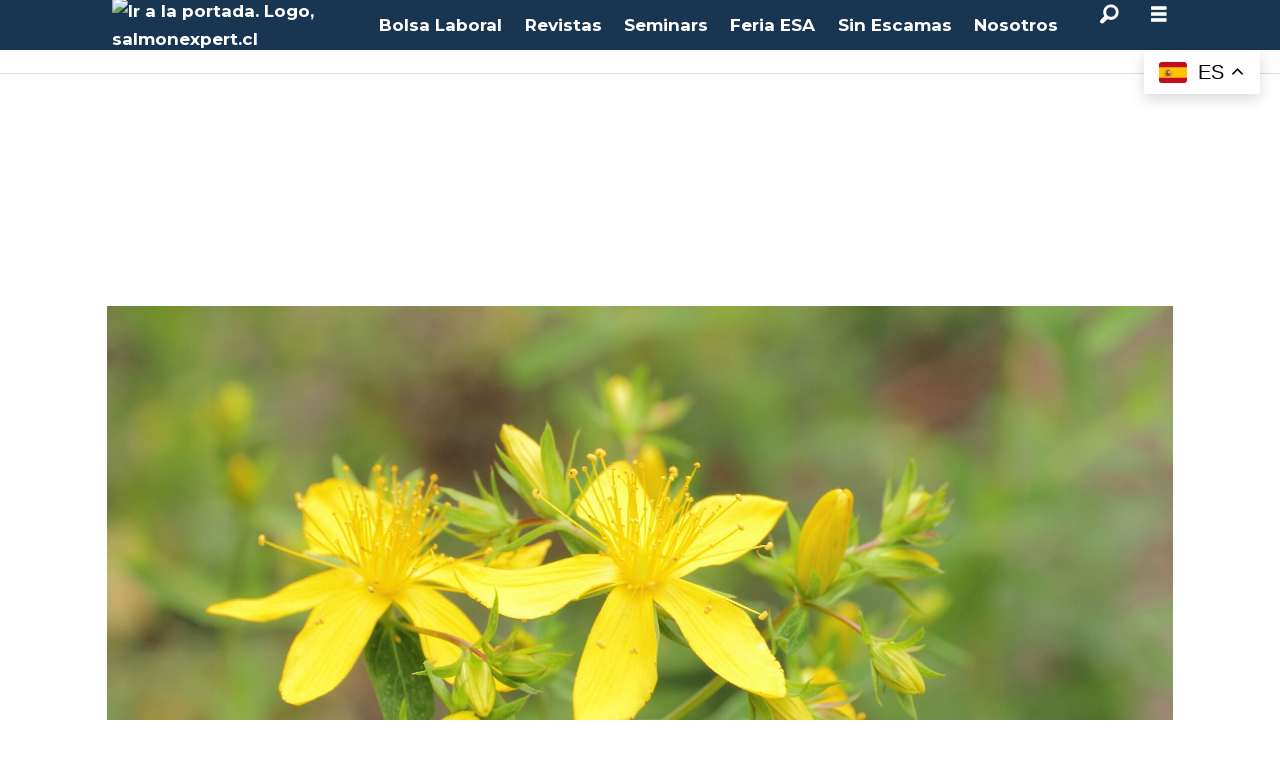

--- FILE ---
content_type: text/html; charset=UTF-8
request_url: https://www.salmonexpert.cl/anticuerpos-antioxidantes-astanxantina/uso-de-levadura-y-hierbas-en-dietas-funcionales/1320734
body_size: 26780
content:
<!DOCTYPE html>
<html lang="es-ES" dir="ltr" class="resp_fonts">

    <head>
                
                <script type="module">
                    import { ClientAPI } from '/view-resources/baseview/public/common/ClientAPI/index.js?v=1768293024-L4';
                    window.labClientAPI = new ClientAPI({
                        pageData: {
                            url: 'https://www.salmonexpert.cl/anticuerpos-antioxidantes-astanxantina/uso-de-levadura-y-hierbas-en-dietas-funcionales/1320734',
                            pageType: 'article',
                            pageId: '1320734',
                            section: 'investigación',
                            title: 'Uso de levadura y hierbas en dietas funcionales',
                            seotitle: 'Uso de levadura y hierbas en dietas funcionales',
                            sometitle: 'Uso de levadura y hierbas en dietas funcionales',
                            description: 'Chile: Científicos descubrieron que la levadura (Xanthophyllomyces dendrorhous) y la combinación de extractos de plantas con propiedades antioxidantes como la hierba de San Juan, el toronjil y el romero en dietas funcionales, ayudan a reducir el estres oxidativo y a mejorar la respuesta inmune de los peces bajo condiciones de estrés.',
                            seodescription: 'Chile: Científicos descubrieron que la levadura (Xanthophyllomyces dendrorhous) y la combinación de extractos de plantas con propiedades antioxidantes como la hierba de San Juan, el toronjil y el romero en dietas funcionales, ayudan a reducir el estres oxidativo y a mejorar la respuesta inmune de los peces bajo condiciones de estrés.',
                            somedescription: 'Chile: Científicos descubrieron que la levadura (Xanthophyllomyces dendrorhous) y la combinación de extractos de plantas con propiedades antioxidantes como la hierba de San Juan, el toronjil y el romero en dietas funcionales, ayudan a reducir el estres oxidativo y a mejorar la respuesta inmune de los peces bajo condiciones de estrés.',
                            device: 'desktop',
                            cmsVersion: '4.2.15',
                            contentLanguage: 'es-ES',
                            published: '2018-01-23T06:01:14.000Z',
                            tags: ["antioxidantes", "investigación", "inmunología", "inmunidad", "inmune", "i+d+i", "dietas funcionales", "dietas", "astanxantina", "respuesta inmune", "anticuerpos"],
                            bylines: ["Francisco Soto"],
                            site: {
                                domain: 'https://www.salmonexpert.cl',
                                id: '10',
                                alias: 'osm_salmonexpert'
                            }
                            // Todo: Add paywall info ...
                        },
                        debug: false
                    });
                </script>

                <title>Uso de levadura y hierbas en dietas funcionales</title>
                <meta name="title" content="Uso de levadura y hierbas en dietas funcionales">
                <meta name="description" content="Chile: Científicos descubrieron que la levadura (Xanthophyllomyces dendrorhous) y la combinación de extractos de plantas con propiedades antioxidantes como la hierba de San Juan, el toronjil y el romero en dietas funcionales, ayudan a reducir el estres oxidativo y a mejorar la respuesta inmune de los peces bajo condiciones de estrés.">
                <meta http-equiv="Content-Type" content="text/html; charset=utf-8">
                <link rel="canonical" href="https://www.salmonexpert.cl/anticuerpos-antioxidantes-astanxantina/uso-de-levadura-y-hierbas-en-dietas-funcionales/1320734">
                <meta name="viewport" content="width=device-width, initial-scale=1">
                
                <meta property="og:type" content="article">
                <meta property="og:title" content="Uso de levadura y hierbas en dietas funcionales">
                <meta property="og:description" content="Chile: Científicos descubrieron que la levadura (Xanthophyllomyces dendrorhous) y la combinación de extractos de plantas con propiedades antioxidantes como la hierba de San Juan, el toronjil y el romero en dietas funcionales, ayudan a reducir el estres oxidativo y a mejorar la respuesta inmune de los peces bajo condiciones de estrés.">
                <meta property="article:published_time" content="2018-01-23T06:01:14.000Z">
                <meta property="article:modified_time" content="2018-02-23T14:00:48.000Z">
                <meta property="article:author" content="Francisco Soto">
                <meta property="article:tag" content="antioxidantes">
                <meta property="article:tag" content="investigación">
                <meta property="article:tag" content="inmunología">
                <meta property="article:tag" content="inmunidad">
                <meta property="article:tag" content="inmune">
                <meta property="article:tag" content="i+d+i">
                <meta property="article:tag" content="dietas funcionales">
                <meta property="article:tag" content="dietas">
                <meta property="article:tag" content="astanxantina">
                <meta property="article:tag" content="respuesta inmune">
                <meta property="article:tag" content="anticuerpos">
                <meta property="og:image" content="https://image.salmonexpert.cl/1320752.jpg?imageId=1320752&panox=0&panoy=0&panow=0&panoh=0&width=1200&height=683">
                <meta property="og:image:width" content="1200">
                <meta property="og:image:height" content="684">
                <meta name="twitter:card" content="summary_large_image">
                
                <meta name="twitter:title" content="Uso de levadura y hierbas en dietas funcionales">
                <meta name="twitter:description" content="Chile: Científicos descubrieron que la levadura (Xanthophyllomyces dendrorhous) y la combinación de extractos de plantas con propiedades antioxidantes como la hierba de San Juan, el toronjil y el romero en dietas funcionales, ayudan a reducir el estres oxidativo y a mejorar la respuesta inmune de los peces bajo condiciones de estrés.">
                <meta name="twitter:image" content="https://image.salmonexpert.cl/1320752.jpg?imageId=1320752&panox=0&panoy=0&panow=0&panoh=0&width=1200&height=683">
                <link rel="alternate" type="application/json+oembed" href="https://www.salmonexpert.cl/anticuerpos-antioxidantes-astanxantina/uso-de-levadura-y-hierbas-en-dietas-funcionales/1320734?lab_viewport=oembed">

                <meta name="robots" content="max-image-preview:large, index, follow">
                <script >(function(w,d,s,l,i){w[l]=w[l]||[];w[l].push({'gtm.start':
new Date().getTime(),event:'gtm.js'});var f=d.getElementsByTagName(s)[0],
j=d.createElement(s),dl=l!='dataLayer'?'&l='+l:'';j.async=true;
j.src='https://www.googletagmanager.com/gtm.js?id='+i+dl;
f.parentNode.insertBefore(j,f);
})(window,document,'script','dataLayer','GTM-NMMRGML');</script><script >(function() {
  // Buscar el <img> dentro del <article picture>
  const img = document.querySelector("article picture img");
  if (!img || !img.src) return;

  // Inyectar preload en el head para la imagen LCP
  const preload = document.createElement("link");
  preload.rel = "preload";
  preload.as = "image";
  preload.href = img.src;
  preload.fetchPriority = "high";
  document.head.appendChild(preload);

  // Ajustes inline en el <img> para mejorar LCP
  img.setAttribute("loading", "eager");
  img.setAttribute("decoding", "async");
  img.setAttribute("fetchpriority", "high");
})();</script><script >/* --- Scripts para mejorar Lighthouse Accessibility Score --- */
(function(){let adnCounter=0;
  function fixNode(node){if(!node)return;
    // 1️⃣ Agrega <alt> a imagenes si no tienen.
    if(node.tagName==="IMG"){const h4=node.closest("li")?.querySelector("h4,.abt-title");
      if(h4){const text=h4.textContent.trim();const author=text.split(":")[0].trim();node.alt=author?"Imagen de "+author:"Imagen relacionada al artículo";}
      else if(!node.alt||node.alt.trim()===""){node.alt="Imagen informativa";}}
    // 2️⃣ Agrega <title> a Iframes si no lo tienen.
    if(node.tagName==="IFRAME"){if(node.id.startsWith("adn-widget")){if(!node.title||node.title.trim()===""){adnCounter++;node.title="Anuncio publicitario "+adnCounter;}}
      if(node.id==="marinetraffic"&&(!node.title||node.title.trim()==="")){node.title="Mapa de tráfico marítimo en tiempo real";}}
    // 3️⃣ Agrega "aria-label" a enlaces Adnuntius div tag.
    if(node.tagName==="A"&&node.closest("div[id^='adn-widget']")){if(!node.getAttribute("aria-label")||node.getAttribute("aria-label").trim()===""){adnCounter++;node.setAttribute("aria-label","Anuncio publicitario "+adnCounter);}}
    // 4️⃣ Agrega props a videos de Adnuntius sin audio (decorativos).
    if(node.tagName==="VIDEO"&&node.closest("div[id^='adn-widget']")){node.setAttribute("aria-hidden","true");node.setAttribute("role","presentation");}
  }
  function fixTree(root=document){if(!root)return;root.querySelectorAll("img,iframe,div[id^='adn-widget'] a,div[id^='adn-widget'] video").forEach(fixNode);}
  document.addEventListener("DOMContentLoaded",()=>{fixTree();
    // 5️⃣ Observa cambios dinámicos en el DOM
    const observer=new MutationObserver(mutations=>{mutations.forEach(m=>{m.addedNodes.forEach(n=>{if(n.nodeType===1){fixNode(n);fixTree(n);}});});});
    if(document.body)observer.observe(document.body,{childList:true,subtree:true});
  });
})();</script>
                <style rel="preconnect" href="https://fonts.googleapis.com" crossorigin></style><style >/* Espacios del Banner 1 Home Desktop */
#adn-1df8d8.adnuntius-ad-content {margin-top:39px !important;margin-bottom:15px !important;}

/* Espacios del Banner 1 Home Mobile */
#adn-1e11c3.adnuntius-ad-content {margin-top:68px !important;margin-bottom:15px !important;}

/* Espacios del Banner 1 Noticias Desktop */
#adn-1df628.adnuntius-ad-content {margin-top:39px !important;margin-bottom:0px !important;}

/* Espacios del Banner 1 Noticias Mobile */
#adn-1ece32.adnuntius-ad-content {margin-top:68px !important;margin-bottom:0px !important;}

/* Desplazamiento vertical de menu hamburguer */
.pageHeader .hamburger .hamburger-container {top:50px !important;}
#hamburger-container {padding-top: 30px;}
@media (max-width: 768px) {.pageHeader .hamburger .hamburger-container {top:105px !important;}}

/* Corte H3 en Comunicados de Prensa Scroller */
li[data-section="comunicados"] h3 {display: -webkit-box; -webkit-line-clamp: 4; -webkit-box-orient: vertical; overflow: hidden; text-overflow: ellipsis;font-size:1em !important; margin-bottom: 15px; padding-bottom: 0px;}

/* Corte H2 en Titulos de Noticias */
h2[itemprop="headline"] {display: -webkit-box; -webkit-line-clamp: 3; -webkit-box-orient: vertical; overflow: hidden; text-overflow: ellipsis; margin-bottom: 15px !important; padding-bottom: 0px !important;}

/* Bloque Noticias mas leidas */
.toplist.layout_horizontal ul li .media{flex: 0 0 70px !important;margin-bottom:1.8em;}
.toplist.layout_horizontal ul li .media > a,
.toplist.layout_horizontal ul li .media > picture{display:block;height:100%;}
.toplist.layout_horizontal ul li .media img{height: 100% !important;object-fit:cover;}
[data-element-guid="9cd0ad2f-b437-4a29-9358-69a6c7776ace"] h3 {font-size: .9em; padding: 0; display: -webkit-box; -webkit-line-clamp: 3; -webkit-box-orient: vertical; overflow: hidden; text-overflow: ellipsis; font-weight: bold;}
[data-element-guid="9cd0ad2f-b437-4a29-9358-69a6c7776ace"] h2 { padding: .5em 1em; margin: 0 0 .5em;}

/* TITULOS EN CALENDARIO DE EVENTOS*/
[data-element-guid="55722d8b-3d01-4e78-88f3-1c9e899b60b5"] h3 { font-size: 1.1em; font-weight: bold; padding-top: 0;}

/* Bloque Revista */
article[data-element-guid="f0cbae31-4002-45c4-b9e2-75d7fba11350"] .media.desktop-floatRight.mobile-floatLeft {padding-bottom: 10px;}

/* Bloque Comunicados de Prensa */
h2.articlescroller-header.bg-secondary-dark {background-color: #5B5858!important;} /* Mejora contraste para Accesibility en Lighthouse */

/* Bloque Calendario de Eventos */
h2.headline.bg-quinary { background-color: #375A71 !important; } /* Mejora contraste para Accesibility en Lighthouse */
div[data-element-guid="55722d8b-3d01-4e78-88f3-1c9e899b60b5"] h2 {padding-left:20px;} /* Añade espacio a la izquierda en titulo */
div[data-element-guid="55722d8b-3d01-4e78-88f3-1c9e899b60b5"] p {color:#595959;font-size:0.9em;line-height:1.4em;} /* Ajuste en texto bajada */

/* Bloque SalmonExpert TV */
h2.row_header_text.bg-tertiary { background-color: #2B5F5E!important; } /* Mejora contraste para Accesibility en Lighthouse */
h5.row_header_text.bg-tertiary { background-color: #2B5F5E!important; } /* Mejora contraste para Accesibility en Lighthouse */
#setvtitle h2 {padding-left:20px; margin-left:0.5em !important; margin-right:0.5em !important;}
#setvtitle h5 {padding-left:20px; margin-left:0.5em !important; margin-right:0.5em !important;}

/* Bloque Podcast Sin Escamas */
h2.content.singleline.color_mobile_secondary.bg-senary-light { background-color: #38844C !important; }

/*Bloques de Fotos con fondo verde dentro de Artículos*/
figure.column .content.bg-tertiary { background-color: #285857 !important; } /* Mejora contraste para Accesibility en Lighthouse */

/* BOTON 'MOSTRAR MAS RESULTADOS' EN BUSQUEDA */
nav a.nextBtn.bg-primary { color:#FFFFFF !important;}

/* FOOTER */
.titulofooter{font-weight:700;font-size:1.2rem;line-height:1.2;padding:1.5em 0 0.5em 0;text-align:center;font-family:"Montserrat",sans-serif;}
.linkfooter{font-weight:400;font-size:1rem;line-height:1.5;color:#FFF;text-decoration:none;text-align:center;display:block;font-family:"Montserrat",sans-serif;}
.linkfooter:hover{text-decoration:underline;}
div.footerlinks a {line-height:0.8em;}
div.footerlinks h2 {padding-bottom:1.5em;}

/* BLOQUE OCEANSPACE MEDIA */
[data-element-guid="db49616e-c6d4-4cae-e295-06d6f11b031e"] .content {padding: 40px !important;}

/* Varios */
.bylines a {color: #005D80;} /* Mejora contraste de los byline en los artículos */
div[data-element-guid="a26d512e-2ce4-41b7-bb9b-b32a65ea4f7f"] {border:none !important;}
h2.articlescroller-header {margin-bottom:12px;}
div.column.text_singleline h2.content.singleline {margin-top:25px;}</style>
                <link rel="preconnect" href="https://fonts.gstatic.com" crossorigin><link rel="preconnect" href="https://maxcdn.bootstrapcdn.com" crossorigin><link rel="preconnect" href="https://assets.adnuntius.com" crossorigin><link rel="preconnect" href="https://cdn.adnuntius.com" crossorigin><link rel="preconnect" href="https://delivery.adnuntius.com" crossorigin><link rel="preconnect" href="https://www.google-analytics.com" crossorigin><link rel="preconnect" href="https://www.googletagmanager.com" crossorigin><link rel="preload" as="font" type="font/woff2" crossorigin href="https://fonts.gstatic.com/s/montserrat/v30/JTUQjIg1_i6t8kCHKm459WxRyS7m.woff2"><link rel="preload" as="font" type="font/woff2" crossorigin href="https://fonts.gstatic.com/s/montserrat/v30/JTUSjIg1_i6t8kCHKm459Wlhyw.woff2"><link rel="preload" as="font" type="font/woff2" crossorigin href="https://fonts.gstatic.com/s/montserrat/v30/JTUHjIg1_i6t8kCHKm4532VJOt5-QNFgpCtr6Hw5aXo.woff2"><link rel="preconnect" href="https://image.salmonexpert.cl" crossorigin><link rel="dns-prefetch" href="https://image.salmonexpert.cl">
                <meta property="og:url" content="https://www.salmonexpert.cl/anticuerpos-antioxidantes-astanxantina/uso-de-levadura-y-hierbas-en-dietas-funcionales/1320734">
                        <link type="image/svg+xml" rel="icon" href="/view-resources/dachser2/public/osm_salmonexpert/favicon.svg">
                        <link type="image/png" rel="icon" sizes="32x32" href="/view-resources/dachser2/public/osm_salmonexpert/favicon32x32.png">
                        <link type="image/png" rel="icon" sizes="96x96" href="/view-resources/dachser2/public/osm_salmonexpert/favicon96x96.png">
                        <link type="image/png" rel="apple-touch-icon" sizes="120x120" href="/view-resources/dachser2/public/osm_salmonexpert/favicon120x120.png">
                        <link type="image/png" rel="apple-touch-icon" sizes="180x180" href="/view-resources/dachser2/public/osm_salmonexpert/favicon180x180.png">
                    
                <link rel="stylesheet" href="/view-resources/view/css/grid.css?v=1768293024-L4">
                <link rel="stylesheet" href="/view-resources/view/css/main.css?v=1768293024-L4">
                <link rel="stylesheet" href="/view-resources/view/css/colors.css?v=1768293024-L4">
                <link rel="stylesheet" href="/view-resources/view/css/print.css?v=1768293024-L4" media="print">
                <link rel="stylesheet" href="/view-resources/view/css/foundation-icons/foundation-icons.css?v=1768293024-L4">
                <link rel="stylesheet" href="/view-resources/view/css/site/osm_salmonexpert.css?v=1768293024-L4">
                <style data-key="custom_properties">
                    :root{--primary: rgba(0,0,0,1);--secondary: rgba(255,255,255,1);--tertiary: rgba(24,53,81,1);--quaternary: rgba(62,134,133,1);--quinary: rgba(213,0,0,1);--senary: rgba(46,125,50,1);--bg-primary: rgba(24,53,81,1);--bg-secondary: rgba(208, 200, 200, 1);--bg-secondary-light: rgba(227,222,222,1);--bg-secondary-dark: rgba(146,140,140,1);--bg-tertiary: rgba(62,134,133,1);--bg-quaternary: rgba(70,93,124,1);--bg-quinary: rgba(129,164,194,1);--bg-senary: rgba(213,0,0,1);--bg-senary-light: rgba(50,168,82,1);--bg-senary-dark: rgba(255,214,0,1);}
                </style>
                <style data-key="background_colors">
                    .bg-primary {background-color: rgba(24,53,81,1);color: #fff;}.bg-secondary {background-color: rgba(208, 200, 200, 1);}.bg-secondary-light {background-color: rgba(227,222,222,1);}.bg-secondary-dark {background-color: rgba(146,140,140,1);}.bg-tertiary {background-color: rgba(62,134,133,1);color: #fff;}.bg-quaternary {background-color: rgba(70,93,124,1);color: #fff;}.bg-quinary {background-color: rgba(129,164,194,1);}.bg-senary {background-color: rgba(213,0,0,1);color: #fff;}.bg-senary-light {background-color: rgba(50,168,82,1);color: #fff;}.bg-senary-dark {background-color: rgba(255,214,0,1);}@media (max-width: 1023px) { .color_mobile_bg-primary {background-color: rgba(24,53,81,1);color: #fff;}}@media (max-width: 1023px) { .color_mobile_bg-secondary {background-color: rgba(208, 200, 200, 1);}}@media (max-width: 1023px) { .color_mobile_bg-secondary-light {background-color: rgba(227,222,222,1);}}@media (max-width: 1023px) { .color_mobile_bg-secondary-dark {background-color: rgba(146,140,140,1);}}@media (max-width: 1023px) { .color_mobile_bg-tertiary {background-color: rgba(62,134,133,1);color: #fff;}}@media (max-width: 1023px) { .color_mobile_bg-quaternary {background-color: rgba(70,93,124,1);color: #fff;}}@media (max-width: 1023px) { .color_mobile_bg-quinary {background-color: rgba(129,164,194,1);}}@media (max-width: 1023px) { .color_mobile_bg-senary {background-color: rgba(213,0,0,1);color: #fff;}}@media (max-width: 1023px) { .color_mobile_bg-senary-light {background-color: rgba(50,168,82,1);color: #fff;}}@media (max-width: 1023px) { .color_mobile_bg-senary-dark {background-color: rgba(255,214,0,1);}}
                </style>
                <style data-key="background_colors_opacity">
                    .bg-primary.op-bg_20 {background-color: rgba(24, 53, 81, 0.2);color: #fff;}.bg-primary.op-bg_40 {background-color: rgba(24, 53, 81, 0.4);color: #fff;}.bg-primary.op-bg_60 {background-color: rgba(24, 53, 81, 0.6);color: #fff;}.bg-primary.op-bg_80 {background-color: rgba(24, 53, 81, 0.8);color: #fff;}.bg-secondary.op-bg_20 {background-color: rgba(208, 200, 200, 0.2);}.bg-secondary.op-bg_40 {background-color: rgba(208, 200, 200, 0.4);}.bg-secondary.op-bg_60 {background-color: rgba(208, 200, 200, 0.6);}.bg-secondary.op-bg_80 {background-color: rgba(208, 200, 200, 0.8);}.bg-secondary-light.op-bg_20 {background-color: rgba(227, 222, 222, 0.2);}.bg-secondary-light.op-bg_40 {background-color: rgba(227, 222, 222, 0.4);}.bg-secondary-light.op-bg_60 {background-color: rgba(227, 222, 222, 0.6);}.bg-secondary-light.op-bg_80 {background-color: rgba(227, 222, 222, 0.8);}.bg-secondary-dark.op-bg_20 {background-color: rgba(146, 140, 140, 0.2);}.bg-secondary-dark.op-bg_40 {background-color: rgba(146, 140, 140, 0.4);}.bg-secondary-dark.op-bg_60 {background-color: rgba(146, 140, 140, 0.6);}.bg-secondary-dark.op-bg_80 {background-color: rgba(146, 140, 140, 0.8);}.bg-tertiary.op-bg_20 {background-color: rgba(62, 134, 133, 0.2);color: #fff;}.bg-tertiary.op-bg_40 {background-color: rgba(62, 134, 133, 0.4);color: #fff;}.bg-tertiary.op-bg_60 {background-color: rgba(62, 134, 133, 0.6);color: #fff;}.bg-tertiary.op-bg_80 {background-color: rgba(62, 134, 133, 0.8);color: #fff;}.bg-quaternary.op-bg_20 {background-color: rgba(70, 93, 124, 0.2);color: #fff;}.bg-quaternary.op-bg_40 {background-color: rgba(70, 93, 124, 0.4);color: #fff;}.bg-quaternary.op-bg_60 {background-color: rgba(70, 93, 124, 0.6);color: #fff;}.bg-quaternary.op-bg_80 {background-color: rgba(70, 93, 124, 0.8);color: #fff;}.bg-quinary.op-bg_20 {background-color: rgba(129, 164, 194, 0.2);}.bg-quinary.op-bg_40 {background-color: rgba(129, 164, 194, 0.4);}.bg-quinary.op-bg_60 {background-color: rgba(129, 164, 194, 0.6);}.bg-quinary.op-bg_80 {background-color: rgba(129, 164, 194, 0.8);}.bg-senary.op-bg_20 {background-color: rgba(213, 0, 0, 0.2);color: #fff;}.bg-senary.op-bg_40 {background-color: rgba(213, 0, 0, 0.4);color: #fff;}.bg-senary.op-bg_60 {background-color: rgba(213, 0, 0, 0.6);color: #fff;}.bg-senary.op-bg_80 {background-color: rgba(213, 0, 0, 0.8);color: #fff;}.bg-senary-light.op-bg_20 {background-color: rgba(50, 168, 82, 0.2);color: #fff;}.bg-senary-light.op-bg_40 {background-color: rgba(50, 168, 82, 0.4);color: #fff;}.bg-senary-light.op-bg_60 {background-color: rgba(50, 168, 82, 0.6);color: #fff;}.bg-senary-light.op-bg_80 {background-color: rgba(50, 168, 82, 0.8);color: #fff;}.bg-senary-dark.op-bg_20 {background-color: rgba(255, 214, 0, 0.2);}.bg-senary-dark.op-bg_40 {background-color: rgba(255, 214, 0, 0.4);}.bg-senary-dark.op-bg_60 {background-color: rgba(255, 214, 0, 0.6);}.bg-senary-dark.op-bg_80 {background-color: rgba(255, 214, 0, 0.8);}@media (max-width: 1023px) { .color_mobile_bg-primary.op-bg_20 {background-color: rgba(24, 53, 81, 0.2);color: #fff;}}@media (max-width: 1023px) { .color_mobile_bg-primary.op-bg_40 {background-color: rgba(24, 53, 81, 0.4);color: #fff;}}@media (max-width: 1023px) { .color_mobile_bg-primary.op-bg_60 {background-color: rgba(24, 53, 81, 0.6);color: #fff;}}@media (max-width: 1023px) { .color_mobile_bg-primary.op-bg_80 {background-color: rgba(24, 53, 81, 0.8);color: #fff;}}@media (max-width: 1023px) { .color_mobile_bg-secondary.op-bg_20 {background-color: rgba(208, 200, 200, 0.2);}}@media (max-width: 1023px) { .color_mobile_bg-secondary.op-bg_40 {background-color: rgba(208, 200, 200, 0.4);}}@media (max-width: 1023px) { .color_mobile_bg-secondary.op-bg_60 {background-color: rgba(208, 200, 200, 0.6);}}@media (max-width: 1023px) { .color_mobile_bg-secondary.op-bg_80 {background-color: rgba(208, 200, 200, 0.8);}}@media (max-width: 1023px) { .color_mobile_bg-secondary-light.op-bg_20 {background-color: rgba(227, 222, 222, 0.2);}}@media (max-width: 1023px) { .color_mobile_bg-secondary-light.op-bg_40 {background-color: rgba(227, 222, 222, 0.4);}}@media (max-width: 1023px) { .color_mobile_bg-secondary-light.op-bg_60 {background-color: rgba(227, 222, 222, 0.6);}}@media (max-width: 1023px) { .color_mobile_bg-secondary-light.op-bg_80 {background-color: rgba(227, 222, 222, 0.8);}}@media (max-width: 1023px) { .color_mobile_bg-secondary-dark.op-bg_20 {background-color: rgba(146, 140, 140, 0.2);}}@media (max-width: 1023px) { .color_mobile_bg-secondary-dark.op-bg_40 {background-color: rgba(146, 140, 140, 0.4);}}@media (max-width: 1023px) { .color_mobile_bg-secondary-dark.op-bg_60 {background-color: rgba(146, 140, 140, 0.6);}}@media (max-width: 1023px) { .color_mobile_bg-secondary-dark.op-bg_80 {background-color: rgba(146, 140, 140, 0.8);}}@media (max-width: 1023px) { .color_mobile_bg-tertiary.op-bg_20 {background-color: rgba(62, 134, 133, 0.2);color: #fff;}}@media (max-width: 1023px) { .color_mobile_bg-tertiary.op-bg_40 {background-color: rgba(62, 134, 133, 0.4);color: #fff;}}@media (max-width: 1023px) { .color_mobile_bg-tertiary.op-bg_60 {background-color: rgba(62, 134, 133, 0.6);color: #fff;}}@media (max-width: 1023px) { .color_mobile_bg-tertiary.op-bg_80 {background-color: rgba(62, 134, 133, 0.8);color: #fff;}}@media (max-width: 1023px) { .color_mobile_bg-quaternary.op-bg_20 {background-color: rgba(70, 93, 124, 0.2);color: #fff;}}@media (max-width: 1023px) { .color_mobile_bg-quaternary.op-bg_40 {background-color: rgba(70, 93, 124, 0.4);color: #fff;}}@media (max-width: 1023px) { .color_mobile_bg-quaternary.op-bg_60 {background-color: rgba(70, 93, 124, 0.6);color: #fff;}}@media (max-width: 1023px) { .color_mobile_bg-quaternary.op-bg_80 {background-color: rgba(70, 93, 124, 0.8);color: #fff;}}@media (max-width: 1023px) { .color_mobile_bg-quinary.op-bg_20 {background-color: rgba(129, 164, 194, 0.2);}}@media (max-width: 1023px) { .color_mobile_bg-quinary.op-bg_40 {background-color: rgba(129, 164, 194, 0.4);}}@media (max-width: 1023px) { .color_mobile_bg-quinary.op-bg_60 {background-color: rgba(129, 164, 194, 0.6);}}@media (max-width: 1023px) { .color_mobile_bg-quinary.op-bg_80 {background-color: rgba(129, 164, 194, 0.8);}}@media (max-width: 1023px) { .color_mobile_bg-senary.op-bg_20 {background-color: rgba(213, 0, 0, 0.2);color: #fff;}}@media (max-width: 1023px) { .color_mobile_bg-senary.op-bg_40 {background-color: rgba(213, 0, 0, 0.4);color: #fff;}}@media (max-width: 1023px) { .color_mobile_bg-senary.op-bg_60 {background-color: rgba(213, 0, 0, 0.6);color: #fff;}}@media (max-width: 1023px) { .color_mobile_bg-senary.op-bg_80 {background-color: rgba(213, 0, 0, 0.8);color: #fff;}}@media (max-width: 1023px) { .color_mobile_bg-senary-light.op-bg_20 {background-color: rgba(50, 168, 82, 0.2);color: #fff;}}@media (max-width: 1023px) { .color_mobile_bg-senary-light.op-bg_40 {background-color: rgba(50, 168, 82, 0.4);color: #fff;}}@media (max-width: 1023px) { .color_mobile_bg-senary-light.op-bg_60 {background-color: rgba(50, 168, 82, 0.6);color: #fff;}}@media (max-width: 1023px) { .color_mobile_bg-senary-light.op-bg_80 {background-color: rgba(50, 168, 82, 0.8);color: #fff;}}@media (max-width: 1023px) { .color_mobile_bg-senary-dark.op-bg_20 {background-color: rgba(255, 214, 0, 0.2);}}@media (max-width: 1023px) { .color_mobile_bg-senary-dark.op-bg_40 {background-color: rgba(255, 214, 0, 0.4);}}@media (max-width: 1023px) { .color_mobile_bg-senary-dark.op-bg_60 {background-color: rgba(255, 214, 0, 0.6);}}@media (max-width: 1023px) { .color_mobile_bg-senary-dark.op-bg_80 {background-color: rgba(255, 214, 0, 0.8);}}
                </style>
                <style data-key="border_colors">
                    .border-bg-primary{--border-color: var(--bg-primary);}.mobile_border-bg-primary{--mobile-border-color: var(--bg-primary);}.border-bg-secondary{--border-color: var(--bg-secondary);}.mobile_border-bg-secondary{--mobile-border-color: var(--bg-secondary);}.border-bg-secondary-light{--border-color: var(--bg-secondary-light);}.mobile_border-bg-secondary-light{--mobile-border-color: var(--bg-secondary-light);}.border-bg-secondary-dark{--border-color: var(--bg-secondary-dark);}.mobile_border-bg-secondary-dark{--mobile-border-color: var(--bg-secondary-dark);}.border-bg-tertiary{--border-color: var(--bg-tertiary);}.mobile_border-bg-tertiary{--mobile-border-color: var(--bg-tertiary);}.border-bg-quaternary{--border-color: var(--bg-quaternary);}.mobile_border-bg-quaternary{--mobile-border-color: var(--bg-quaternary);}.border-bg-quinary{--border-color: var(--bg-quinary);}.mobile_border-bg-quinary{--mobile-border-color: var(--bg-quinary);}.border-bg-senary{--border-color: var(--bg-senary);}.mobile_border-bg-senary{--mobile-border-color: var(--bg-senary);}.border-bg-senary-light{--border-color: var(--bg-senary-light);}.mobile_border-bg-senary-light{--mobile-border-color: var(--bg-senary-light);}.border-bg-senary-dark{--border-color: var(--bg-senary-dark);}.mobile_border-bg-senary-dark{--mobile-border-color: var(--bg-senary-dark);}
                </style>
                <style data-key="font_colors">
                    .primary {color: rgba(0,0,0,1) !important;}.secondary {color: rgba(255,255,255,1) !important;}.tertiary {color: rgba(24,53,81,1) !important;}.quaternary {color: rgba(62,134,133,1) !important;}.quinary {color: rgba(213,0,0,1) !important;}.senary {color: rgba(46,125,50,1) !important;}@media (max-width: 1023px) { .color_mobile_primary {color: rgba(0,0,0,1) !important;}}@media (max-width: 1023px) { .color_mobile_secondary {color: rgba(255,255,255,1) !important;}}@media (max-width: 1023px) { .color_mobile_tertiary {color: rgba(24,53,81,1) !important;}}@media (max-width: 1023px) { .color_mobile_quaternary {color: rgba(62,134,133,1) !important;}}@media (max-width: 1023px) { .color_mobile_quinary {color: rgba(213,0,0,1) !important;}}@media (max-width: 1023px) { .color_mobile_senary {color: rgba(46,125,50,1) !important;}}
                </style>
                <style data-key="image_gradient">
                    .image-gradient-bg-primary{--background-color: var(--bg-primary);}.color_mobile_image-gradient-bg-primary{--mobile-background-color: var(--bg-primary);}.image-gradient-bg-secondary{--background-color: var(--bg-secondary);}.color_mobile_image-gradient-bg-secondary{--mobile-background-color: var(--bg-secondary);}.image-gradient-bg-secondary-light{--background-color: var(--bg-secondary-light);}.color_mobile_image-gradient-bg-secondary-light{--mobile-background-color: var(--bg-secondary-light);}.image-gradient-bg-secondary-dark{--background-color: var(--bg-secondary-dark);}.color_mobile_image-gradient-bg-secondary-dark{--mobile-background-color: var(--bg-secondary-dark);}.image-gradient-bg-tertiary{--background-color: var(--bg-tertiary);}.color_mobile_image-gradient-bg-tertiary{--mobile-background-color: var(--bg-tertiary);}.image-gradient-bg-quaternary{--background-color: var(--bg-quaternary);}.color_mobile_image-gradient-bg-quaternary{--mobile-background-color: var(--bg-quaternary);}.image-gradient-bg-quinary{--background-color: var(--bg-quinary);}.color_mobile_image-gradient-bg-quinary{--mobile-background-color: var(--bg-quinary);}.image-gradient-bg-senary{--background-color: var(--bg-senary);}.color_mobile_image-gradient-bg-senary{--mobile-background-color: var(--bg-senary);}.image-gradient-bg-senary-light{--background-color: var(--bg-senary-light);}.color_mobile_image-gradient-bg-senary-light{--mobile-background-color: var(--bg-senary-light);}.image-gradient-bg-senary-dark{--background-color: var(--bg-senary-dark);}.color_mobile_image-gradient-bg-senary-dark{--mobile-background-color: var(--bg-senary-dark);}
                </style>
                <style data-key="custom_css_variables">
                :root {
                    --lab_page_width: 1088px;
                    --lab_columns_gutter: 11px;
                    --space-top: ;
                    --space-top-adnuntiusAd: 120;
                }

                @media(max-width: 767px) {
                    :root {
                        --lab_columns_gutter: 10px;
                    }
                }

                @media(min-width: 767px) {
                    :root {
                    }
                }
                </style>
<script src="/view-resources/public/common/JWTCookie.js?v=1768293024-L4"></script>
<script src="/view-resources/public/common/Paywall.js?v=1768293024-L4"></script>
                <script>
                window.Dac = window.Dac || {};
                (function () {
                    if (navigator) {
                        window.Dac.clientData = {
                            language: navigator.language,
                            userAgent: navigator.userAgent,
                            innerWidth: window.innerWidth,
                            innerHeight: window.innerHeight,
                            deviceByMediaQuery: getDeviceByMediaQuery(),
                            labDevice: 'desktop', // Device from labrador
                            device: 'desktop', // Device from varnish
                            paywall: {
                                isAuthenticated: isPaywallAuthenticated(),
                                toggleAuthenticatedContent: toggleAuthenticatedContent,
                                requiredProducts: [],
                            },
                            page: {
                                id: '1320734',
                                extId: 'Oceanspace-33070'
                            },
                            siteAlias: 'osm_salmonexpert',
                            debug: window.location.href.includes('debug=1')
                        };
                        function getDeviceByMediaQuery() {
                            if (window.matchMedia('(max-width: 767px)').matches) return 'mobile';
                            if (window.matchMedia('(max-width: 1023px)').matches) return 'tablet';
                            return 'desktop';
                        }

                        function isPaywallAuthenticated() {
                            if (window.Dac && window.Dac.JWTCookie) {
                                var JWTCookie = new Dac.JWTCookie({ debug: false });
                                return JWTCookie.isAuthenticated();
                            }
                            return false;
                        }

                        function toggleAuthenticatedContent(settings) {
                            if (!window.Dac || !window.Dac.Paywall) {
                                return;
                            }
                            var Paywall = new Dac.Paywall();
                            var updateDOM = Paywall.updateDOM;

                            if(settings && settings.displayUserName) {
                                var userName = Paywall.getUserName().then((userName) => {
                                    updateDOM(userName !== false, userName, settings.optionalGreetingText);
                                });
                            } else {
                                updateDOM(window.Dac.clientData.paywall.isAuthenticated);
                            }
                        }
                    }
                }());
                </script>

                    <script type="module" src="/view-resources/baseview/public/common/baseview/moduleHandlers.js?v=1768293024-L4" data-cookieconsent="ignore"></script>

                            <script src="https://cdn.adnuntius.com/adn.js" data-cookieconsent="ignore"></script>
                                <script>
                                    window.adn = window.adn || {};
                                    var adUnits = [];
                                    var handleAsTablet = (Dac.clientData.device === 'tablet' || Dac.clientData.innerWidth < 1316);

                                    if (!(handleAsTablet && '' === 'true')) {
                                        adUnits.push({ auId: '1df628', auW: 1065, auH: 200  });
                                    }
                                    if (!(handleAsTablet && '' === 'true')) {
                                        adUnits.push({ auId: '1e079f', auW: 340, auH: 300  });
                                    }
                                    if (!(handleAsTablet && '' === 'true')) {
                                        adUnits.push({ auId: '1e07a1', auW: 1065, auH: 300  });
                                    }
                                    if (!(handleAsTablet && 'true' === 'true')) {
                                        adUnits.push({ auId: '19ffaa', auW: 200, auH: 600  });
                                    }
                                    if (!(handleAsTablet && '' === 'true')) {
                                        adUnits.push({ auId: '48cd72', auW: 340, auH: 300  });
                                    }
                                    if (!(handleAsTablet && '' === 'true')) {
                                        adUnits.push({ auId: '1defcd', auW: 340, auH: 340 , refresh: { delay: 5, count: 1 }  });
                                    }

                                    var adn_kv = adn_kv || [];
                                    adn_kv.push({ "tags": ["antioxidantes", "investigación", "inmunología", "inmunidad", "inmune", "i+d+i", "dietas funcionales", "dietas", "astanxantina", "respuesta inmune", "anticuerpos"] });

                                    const adnRequest = {
                                        requestTiming: 'onReady',
                                        adUnits: adUnits,
                                        kv: adn_kv
                                    };

                                    adnRequest.requestParams = {proximity: 100, load: 'lazy'},


                                    adn.request(adnRequest);
                                </script>
                <link href="https://fonts.googleapis.com/css?family=Montserrat:200italic,200,500,500italic,700,700italic,800,800italic" rel="stylesheet" >
                <style id="dachser-vieweditor-styles">
                    body { font-family: "Montserrat"; font-weight: 500; font-style: normal; }
                    .font-Montserrat { font-family: "Montserrat" !important; }
                    .font-Montserrat.font-weight-light { font-weight: 200 !important; }
                    .font-Montserrat.font-weight-normal { font-weight: 500 !important; }
                    .font-Montserrat.font-weight-bold { font-weight: 700 !important; }
                    .font-Montserrat.font-weight-black { font-weight: 800 !important; }
                </style>
                <style id="css_variables"></style>
                <script>
                    window.dachserData = {
                        _data: {},
                        _instances: {},
                        get: function(key) {
                            return dachserData._data[key] || null;
                        },
                        set: function(key, value) {
                            dachserData._data[key] = value;
                        },
                        push: function(key, value) {
                            if (!dachserData._data[key]) {
                                dachserData._data[key] = [];
                            }
                            dachserData._data[key].push(value);
                        },
                        setInstance: function(key, identifier, instance) {
                            if (!dachserData._instances[key]) {
                                dachserData._instances[key] = {};
                            }
                            dachserData._instances[key][identifier] = instance;
                        },
                        getInstance: function(key, identifier) {
                            return dachserData._instances[key] ? dachserData._instances[key][identifier] || null : null;
                        },
                        reflow: () => {}
                    };
                </script>
                

                <script type="application/ld+json">
                [{"@context":"http://schema.org","@type":"WebSite","name":"Salmonexpert","url":"https://www.salmonexpert.cl"},{"@context":"https://schema.org","@type":"NewsArticle","headline":"Uso de levadura y hierbas en dietas funcionales","description":"Chile: Científicos descubrieron que la levadura (Xanthophyllomyces dendrorhous) y la combinación de extractos de plantas con propiedades antioxidantes como la hierba de San Juan, el toronjil y el romero en dietas funcionales, ayudan a reducir el estres oxidativo y a mejorar la respuesta inmune de los peces bajo condiciones de estrés.","mainEntityOfPage":{"@id":"https://www.salmonexpert.cl/anticuerpos-antioxidantes-astanxantina/uso-de-levadura-y-hierbas-en-dietas-funcionales/1320734"},"availableLanguage":[{"@type":"Language","alternateName":"es-ES"}],"image":["https://image.salmonexpert.cl/?imageId=1320752&width=1200"],"keywords":"antioxidantes, investigación, inmunología, inmunidad, inmune, i+d+i, dietas funcionales, dietas, astanxantina, respuesta inmune, anticuerpos","author":[{"@type":"Person","name":"Francisco Soto"}],"publisher":{"@type":"Organization","name":"Salmonexpert","logo":{"@type":"ImageObject","url":"/view-resources/dachser2/public/osm_salmonexpert/salmonexpert-white-small.svg"}},"datePublished":"2018-01-23T06:01:14.000Z","dateModified":"2018-02-23T14:00:48.000Z"}]
                </script>                
                
                
                



        <meta property="article:section" content="investigación">
<script>
var k5aMeta = { "paid": 0, "author": ["Francisco Soto"], "tag": ["antioxidantes", "investigación", "inmunología", "inmunidad", "inmune", "i+d+i", "dietas funcionales", "dietas", "astanxantina", "respuesta inmune", "anticuerpos"], "title": "Uso de levadura y hierbas en dietas funcionales", "teasertitle": "Uso de levadura y hierbas en dietas funcionales", "kicker": "", "url": "https://www.salmonexpert.cl/a/1320734", "login": (Dac.clientData.paywall.isAuthenticated ? 1 : 0), "subscriber": (Dac.clientData.paywall.isAuthenticated ? 1 : 0), "subscriberId": (Dac.clientData.subscriberId ? `"${ Dac.clientData.subscriberId }"` : "") };
</script>
                <script src="//cl.k5a.io/6156b8c81b4d741e051f44c2.js" async></script>


        <style>
            :root {
                
                
            }
        </style>
        
        
    </head>

    <body class="l4 article site_osm_salmonexpert section_investigación"
        
        
        >

        
        <script>
        document.addEventListener("DOMContentLoaded", (event) => {
            setScrollbarWidth();
            window.addEventListener('resize', setScrollbarWidth);
        });
        function setScrollbarWidth() {
            const root = document.querySelector(':root');
            const width = (window.innerWidth - document.body.offsetWidth < 21) ? window.innerWidth - document.body.offsetWidth : 15;
            root.style.setProperty('--lab-scrollbar-width', `${ width }px`);
        }
        </script>

        
        <a href="#main" class="skip-link">Jump to main content</a>

        <header class="pageElement pageHeader">
    <div class="section mainline grid-fixed grid-align-center">
    <div class="row">
<figure class="logo">
    <a href=" //salmonexpert.cl" aria-label="Ir a la portada">
        <img src="https://www.oceanspacemedia.com/files/2026/01/07/Logo SE - 15 años - 300 x 43px - Blanco_5.png"
            alt="Ir a la portada. Logo, salmonexpert.cl"
            width="240"
            >
    </a>
</figure>
<nav class="navigation mainMenu dac-hidden-desktop-down grid-vas-center grid">
	<ul class="menu-list">
			<li class="first-list-item ">
				<a href="https://salmonjobs.breezy.hr/" target="_blank">Bolsa Laboral</a>
			</li>
			<li class="first-list-item ">
				<a href="https://www.salmonexpert.cl/revistas-salmonexpert" target="_self">Revistas</a>
			</li>
			<li class="first-list-item ">
				<a href="https://www.salmonexpert.cl/seminars" target="_self">Seminars</a>
			</li>
			<li class="first-list-item ">
				<a href="https://www.salmonexpert.cl/esa" target="_self">Feria ESA</a>
			</li>
			<li class="first-list-item ">
				<a href="https://www.salmonexpert.cl/podcast-sin-escamas" target="_self">Sin Escamas</a>
			</li>
			<li class="first-list-item ">
				<a href="https://www.salmonexpert.cl/nosotros" target="_self">Nosotros</a>
			</li>
	</ul>
</nav>



	<script>
		(function () {
			const menuLinks = document.querySelectorAll(`nav.mainMenu ul li a`);
			for (let i = 0; i < menuLinks.length; i++) {
				const link = menuLinks[i].pathname;
				if (link === window.location.pathname) {
					menuLinks[i].parentElement.classList.add('lab-link-active');
				} else {
					menuLinks[i].parentElement.classList.remove('lab-link-active');
				}
			}
		})();
	</script>

<div data-id="pageElements-6" class="search to-be-expanded">

        <button class="search-button search-expander" aria-label="Buscar"  aria-expanded="false" aria-controls="search-input-6" >
                <i class="open fi-magnifying-glass"></i>
                <i class="close fi-x"></i>
        </button>

    <form class="search-container" action="/cse" method="get" role="search">
        <label for="search-input-6" class="visuallyhidden">Buscar</label>
        <input type="text" id="search-input-6" name="q" placeholder="Buscar...">
    </form>
</div>

        <script>
            // Do the check for the search button inside the if statement, so we don't set a global const if there are multiple search buttons
            if (document.querySelector('[data-id="pageElements-6"] .search-button')) {
                // Now we can set a const that is only available inside the if scope
                const searchButton = document.querySelector('[data-id="pageElements-6"] .search-button');
                searchButton.addEventListener('click', (event) => {
                    event.preventDefault();
                    event.stopPropagation();

                    // Toggle the expanded class on the search button and set the aria-expanded attribute.
                    searchButton.parentElement.classList.toggle('expanded');
                    searchButton.setAttribute('aria-expanded', searchButton.getAttribute('aria-expanded') === 'true' ? 'false' : 'true');
                    searchButton.setAttribute('aria-label', searchButton.getAttribute('aria-expanded') === 'true' ? 'Cerrar búsqueda' : 'Abrir búsqueda');

                    // Set focus to the input. 
                    // This might be dodgy due to moving focus automatically, but we'll keep it in for now.
                    if (searchButton.getAttribute('aria-expanded') === 'true') {
                        document.getElementById('search-input-6').focus();
                    }
                }, false);
            }

            if (document.getElementById('bonusButton')) {
                document.getElementById('bonusButton').addEventListener('click', (event) => {
                    document.querySelector('[data-id="pageElements-6"] .search-container').submit();
                }, false);
            }

            /*
                There should probably be some sort of sorting of the elements, so that if the search button is to the right,
                the tab order should be the input before the button.
                This is a job for future me.
            */
        </script>
<div class="hamburger to-be-expanded" data-id="pageElements-7">
    <div class="positionRelative">
        <span class="hamburger-button hamburger-expander ">
            <button class="burger-btn" aria-label="Abrir menú" aria-expanded="false" aria-controls="hamburger-container" aria-haspopup="menu">
                    <i class="open fi-list"></i>
                    <i class="close fi-x"></i>
            </button>
        </span>
    </div>

        <div class="hamburger-container" id="hamburger-container">
            <div class="row">
                <div data-id="pageElements-8" class="search visible dac-hidden-desktop-up">

        <button class="search-button" aria-label="Buscar" >
                <i class="open fi-magnifying-glass"></i>
                <i class="close fi-x"></i>
        </button>

    <form class="search-container" action="/cse" method="get" role="search">
        <label for="search-input-8" class="visuallyhidden">Buscar</label>
        <input type="text" id="search-input-8" name="q" placeholder="Buscar...">
    </form>
</div>

    <script>
        if (document.querySelector('[data-id="pageElements-8"] .search-button')) {
            document.querySelector('[data-id="pageElements-8"] .search-button').addEventListener('click', (event) => {
                document.querySelector('[data-id="pageElements-8"] .search-container').submit();
            }, false);
        }
    </script>
<nav class="navigation dropdownMenu dropdownMenuColumns">
	<ul class="menu-list">
			<li class="first-list-item ">
				<a href="/tag/actualidad" target="_self">Actualidad</a>
			</li>
			<li class="first-list-item ">
				<a href="/tag/mercados" target="_self">Mercados</a>
			</li>
			<li class="first-list-item ">
				<a href="/tag/empresas" target="_self">Empresas</a>
			</li>
			<li class="first-list-item ">
				<a href="/tag/política" target="_self">Política</a>
			</li>
			<li class="first-list-item ">
				<a href="/tag/biología" target="_self">Biología</a>
			</li>
			<li class="first-list-item ">
				<a href="/tag/Sostenibilidad" target="_self">Sostenibilidad</a>
			</li>
			<li class="first-list-item ">
				<a href="/tag/tecnología" target="_self">Tecnología</a>
			</li>
			<li class="first-list-item ">
				<a href="/tag/investigación" target="_self">Investigación</a>
			</li>
			<li class="first-list-item ">
				<a href="/tag/opinión" target="_self">Opinión</a>
			</li>
			<li class="first-list-item ">
				<a href="/tag/eventos" target="_self">Eventos</a>
			</li>
			<li class="first-list-item dac-hidden-desktop-down">
				<a href="/tag/contenido%20patrocinado" target="_self">Contenido Patrocinado</a>
			</li>
			<li class="first-list-item ">
				<a href="/tag/perfil%20destacado" target="_self">Perfil Destacado</a>
			</li>
			<li class="first-list-item ">
				<a href="/tag/opinión%20editorial" target="_self">Opinión Editorial</a>
			</li>
			<li class="first-list-item ">
				<a href="/tag/cartas%20al%20editor" target="_self">Cartas al Editor</a>
			</li>
			<li class="first-list-item ">
				<a href="/tag/noticias" target="_self">Noticias</a>
			</li>
			<li class="first-list-item ">
				<a href="https://www.salmonexpert.cl/mitos-y-verdades" target="_self">Mitos y Verdades</a>
			</li>
			<li class="first-list-item ">
				<a href="https://www.salmonexpert.cl/podcast-sin-escamas" target="_self">Podcast Sin Escamas</a>
			</li>
			<li class="first-list-item ">
				<a href="https://www.salmonexpert.cl/esa" target="_self">Feria ESA</a>
			</li>
			<li class="first-list-item ">
				<a href="https://www.salmonexpert.cl/seminars" target="_self">Seminars</a>
			</li>
			<li class="first-list-item ">
				<a href="https://www.salmonexpert.cl/tag/comunicados" target="_self">Comunicados</a>
			</li>
			<li class="first-list-item ">
				<a href="https://www.salmonexpert.cl/descargas" target="_self">Descargas</a>
			</li>
	</ul>
</nav>



	<script>
		(function () {
			const menuLinks = document.querySelectorAll(`nav.dropdownMenu ul li a`);
			for (let i = 0; i < menuLinks.length; i++) {
				const link = menuLinks[i].pathname;
				if (link === window.location.pathname) {
					menuLinks[i].parentElement.classList.add('lab-link-active');
				} else {
					menuLinks[i].parentElement.classList.remove('lab-link-active');
				}
			}
		})();
	</script>

<div class=" row">
    
    <nav class="navigation dropdownMenu">
    <ul>
    <li class="logos-columns has-children">
        <ul class="children">
            <li class="oceanspace-url">
                <a href="https://www.oceanspacemedia.com" aria-label="link to oceanspacemedia.com">
                    <img src="/view-resources/dachser2/public/osm_oceanspace/logos-dropdownmenu/oceanspacemedia-white-small_2.webp" alt="Link to oceanspace media homepage">
                </a>
            </li>
            <li class="kystno-url">
                <a href="https://www.kyst.no" aria-label="link to kyst.no">
                    <img src="/view-resources/dachser2/public/osm_oceanspace/logos-dropdownmenu/kystno-white-small.png" alt="Link to kyst.no homepage">
                </a>
            </li>
            <li class="norskfiskeoppdrett-url">
                <a href="https://www.kyst.no/e-magasin" aria-label="link to norsk fiskeoppdrett">
                    <img src="/view-resources/dachser2/public/osm_oceanspace/logos-dropdownmenu/norskfiskeoppdrett-white-small.png" alt="Link to norskfiskeoppdrett homepage">
                </a>
            </li>
            <li class="kystmagasinet-url">
                <a href="https://www.kystmagasinet.no" aria-label="link to kystmagasinet.no">
                    <img src="/view-resources/dachser2/public/osm_oceanspace/logos-dropdownmenu/kystmagasinet-white-small.png" alt="Link to kystmagasinet homepage">
                </a>
            </li>
            <li class="fishfarmingexpert-url">
                <a href="https://www.fishfarmingexpert.com" aria-label="link to fishfarmingexpert.com">
                    <img src="/view-resources/dachser2/public/osm_oceanspace/logos-dropdownmenu/fishfarmingexpert-white-small.png" alt="Link to fishfarmingexpert homepage">
                </a>
            </li>
            <li class="salmonexpert-url">
                <a href="https://www.salmonexpert.cl" aria-label="link to salmonexpert.cl">
                    <img src="/view-resources/dachser2/public/osm_oceanspace/logos-dropdownmenu/salmonexpert-white-small.png" alt="Link to salmonexpert homepage">
                </a>
            </li>
            <li class="agendalogistica-url">
                <a href="https://www.agendalogistica.cl" aria-label="link to agendalogistica">
                    <img style="height: 53px;" src="/view-resources/dachser2/public/osm_oceanspace/logos-dropdownmenu/agendalogistica-white-small_2.png" alt="Link to agendalogistica homepage">
                </a>
            </li>
            <li class="skipsrevyen-url">
                <a href="https://www.skipsrevyen.no" aria-label="link to skipsrevyen.no">
                    <img src="/view-resources/dachser2/public/osm_oceanspace/logos-dropdownmenu/skipsrevyen-white-small.png" alt="Link to skipsrevyen homepage">
                </a>
            </li>
            <li class="kyst24-url">
                <a href="https://www.kyst24.no" aria-label="link to kyst24.no">
                    <img src="/view-resources/dachser2/public/osm_oceanspace/logos-dropdownmenu/kyst24-white-small.png" alt="Link to kyst24 homepage">
                </a>
            </li>
            <li class="kyst24jobb-url">
                <a href="https://www.kyst24jobb.no" aria-label="link to kyst24jobb.no">
                    <img src="/view-resources/dachser2/public/osm_oceanspace/logos-dropdownmenu/kyst24jobb-logo.png" alt="Link to kyst24jobb homepage">
                </a>
            </li>
            <li class="landbasedaq-url">
                <a href="https://www.landbasedaq.no" aria-label="link to landbasedaq.com">
                    <img src="/view-resources/dachser2/public/osm_oceanspace/logos-dropdownmenu/landbasedaq-white-small.png" alt="Link to landbasedaq homepage">
                </a>
            </li>
            <li class="landbasedaq-url-en">
                <a href="https://www.landbasedaq.com" aria-label="link to landbasedaq.com">
                    <img src="/view-resources/dachser2/public/osm_oceanspace/logos-dropdownmenu/landbasedaq-white-small.png" alt="Link to landbasedaq homepage">
                </a>
            </li>
            <li class="landbasedaq-url-es">
                <a href="https://www.landbasedaq.cl" aria-label="link to landbasedaq.cl">
                    <img src="/view-resources/dachser2/public/osm_oceanspace/logos-dropdownmenu/landbasedaq-white-small.png" alt="Link to landbasedaq homepage">
                </a>
            </li>
            <li class="fiskerbladet-url">
                <a href="https://www.fiskerbladet.dk" aria-label="link to fiskerbladet.dk">
                    <img src="/view-resources/dachser2/public/osm_oceanspace/logos-dropdownmenu/Fiskerbladet_logo_hvid.png" alt="Link to fiskerbladet homepage">
                </a>
            </li>
            <li class="maritimedirect-url">
                <a href="https://www.maritime.direct" aria-label="link to maritime.direct">
                    <img src="/view-resources/dachser2/public/osm_oceanspace/logos-dropdownmenu/maritimedirect_logo2_white.png" alt="Link to maritime direct homepage">
                </a>
            </li>
        </ul>
    </li>
    </ul>
</nav>
    
</div>

            </div>
        </div>
</div>

<script>
    (function(){
        const burgerButton = document.querySelector('[data-id="pageElements-7"] .burger-btn');
        const dropdownCloseSection = document.querySelector('[data-id="pageElements-7"] .dropdown-close-section');

        function toggleDropdown() {
            // Toggle the expanded class and aria-expanded attribute
            document.querySelector('[data-id="pageElements-7"].hamburger.to-be-expanded').classList.toggle('expanded');
            burgerButton.setAttribute('aria-expanded', burgerButton.getAttribute('aria-expanded') === 'true' ? 'false' : 'true');
            burgerButton.setAttribute('aria-label', burgerButton.getAttribute('aria-expanded') === 'true' ? 'Cerrar menú' : 'Abrir menú');

            // This doesn't seem to do anything? But there's styling dependent on it some places
            document.body.classList.toggle('hamburger-expanded');
        }

        // Called via the eventlistener - if the key is Escape, toggle the dropdown and remove the eventlistener
        function closeDropdown(e) {
            if(e.key === 'Escape') {
                toggleDropdown();
                // Set the focus back on the button when clicking escape, so the user can continue tabbing down
                // the page in a natural flow
                document.querySelector('[data-id="pageElements-7"] .burger-btn').focus();
                window.removeEventListener('keydown', closeDropdown);
            }
        }

        if(burgerButton) {
            burgerButton.addEventListener('click', function(e) {
                e.preventDefault();
                toggleDropdown();

                // If the menu gets expanded, add the eventlistener that will close it on pressing Escape
                // else, remove the eventlistener otherwise it will continue to listen for escape even if the menu is closed.
                if(document.querySelector('[data-id="pageElements-7"] .burger-btn').getAttribute('aria-expanded') === 'true') {
                    window.addEventListener('keydown', closeDropdown);
                } else {
                    window.removeEventListener('keydown', closeDropdown);
                }
            })
        }
        if (dropdownCloseSection) {
            dropdownCloseSection.addEventListener('click', function(e) {
                e.preventDefault();
                toggleDropdown();
            });
        }

        document.querySelectorAll('.hamburger .hamburger-expander, .hamburger .hamburger-container, .stop-propagation').forEach(function (element) {
            element.addEventListener('click', function (e) {
                e.stopPropagation();
            });
        });
    }());
</script>
</div>

</div>


    <script>
        (function () {
            if (!'IntersectionObserver' in window) { return;}

            var scrollEvents = scrollEvents || [];

            if (scrollEvents) {
                const domInterface = {
                    classList: {
                        remove: () => {},
                        add: () => {}
                    },
                    style: {
                        cssText: ''
                    }
                };
                scrollEvents.forEach(function(event) {
                    var callback = function (entries, observer) {
                        if (!entries[0]) { return; }
                        if (entries[0].isIntersecting) {
                            event.styles.forEach(function(item) {
                                (document.querySelector(item.selector) || domInterface).style.cssText = "";
                            });
                            event.classes.forEach(function(item) {
                                item.class.forEach(function(classname) {
                                    (document.querySelector(item.selector) || domInterface).classList.remove(classname);
                                });
                            });
                        } else {
                            event.styles.forEach(function(item) {
                                (document.querySelector(item.selector) || domInterface).style.cssText = item.style;
                            });
                            event.classes.forEach(function(item) {
                                item.class.forEach(function(classname) {
                                    (document.querySelector(item.selector) || domInterface).classList.add(classname);
                                });
                            });
                        }
                    };

                    var observer = new IntersectionObserver(callback, {
                        rootMargin: event.offset,
                        threshold: 1
                    });
                    var target = document.querySelector(event.target);
                    if (target) {
                        observer.observe(target);
                    }
                });
            }
        }());

        window.Dac.clientData.paywall.toggleAuthenticatedContent(); 
    </script>
</header>

        

        
                


        <section id="mainArticleSection" class="main article">
            <div data-element-guid="99f4259c-b4d4-43c8-ba94-383f8776ff39" class="placeholder placement-top">

<div class="column adnuntius-ad small-12 large-12" style="" data-element-guid="e93983a4-9971-4aea-ef51-99b8cfaaa167">
    <div id="adn-1df628" style="display:block;height:200px;" class="adnuntius-ad-content">
        <span class="ad-label">Anuncio</span>
    </div>
</div>


</div>
            <main class="pageWidth">
                <article class=" "
                    
                >

                    <section class="main article k5a-article" id="main">

                            <div></div>
<script>
(function() {
    let windowUrl = window.location.href;
    windowUrl = windowUrl.substring(windowUrl.indexOf('?') + 1);
    let messageElement = document.querySelector('.shareableMessage');
    if (windowUrl && windowUrl.includes('code') && windowUrl.includes('expires')) {
        messageElement.style.display = 'block';
    } 
})();
</script>


                        <div data-element-guid="f78b8dad-fe41-4813-b2e5-a2e17b47bcec" class="articleHeader column hasCaption">

    




    <div class="media">
            
            <figure data-element-guid="a228d78d-e23b-49e9-ff95-3e1fa4fecf00" class="headerImage">
    <div class="img fullwidthTarget">
        <picture>
            <source srcset="https://image.salmonexpert.cl/1320752.jpg?imageId=1320752&width=2116&height=1588&format=jpg" 
                width="1058"
                height="794"
                media="(min-width: 768px)"
                type="image/jpeg">    
            <source srcset="https://image.salmonexpert.cl/1320752.jpg?imageId=1320752&width=960&height=720&format=jpg" 
                width="480"
                height="360"
                media="(max-width: 767px)"
                type="image/jpeg">    
            <img src="https://image.salmonexpert.cl/1320752.jpg?imageId=1320752&width=960&height=720&format=jpg"
                width="480"
                height="360"
                title="Hierva de San Juan (Hypericum perforatum). Foto: wikimedia commons."
                alt="" 
                
                style=""    
                >
        </picture>        
        
    </div>
    
</figure>

            
            
            
            
            
            
            
            
            
            
            
        <div class="floatingText"></div>
    </div>


    <div class="caption " data-showmore="Mostrar más">
        <figcaption itemprop="caption" class="">Hierva de San Juan (Hypericum perforatum). Foto: wikimedia commons.</figcaption>
        <figcaption itemprop="author" class="" data-byline-prefix=""></figcaption>
    </div>



    <h1 class="headline mainTitle " style="">Uso de levadura y hierbas en dietas funcionales</h1>
    <h2 class="subtitle " style="">Chile: Científicos descubrieron que la levadura (Xanthophyllomyces dendrorhous) y la combinación de extractos de plantas con propiedades antioxidantes como la hierba de San Juan, el toronjil y el romero en dietas funcionales, ayudan a reducir el estres oxidativo y a mejorar la respuesta inmune de los peces bajo condiciones de estrés.</h2>



        <div data-element-guid="2c44b5f6-34f4-471e-d9c1-89446a1e283f" class="meta">
    

    <div class="bylines">
        <div data-element-guid="942f3557-b416-4016-a057-568e95b95664" class="byline column" itemscope itemtype="http://schema.org/Person">
    
    <div class="content">
            
        <address class="name">

                <span class="lab-hidden-byline-name" itemprop="name">Francisco Soto</span>
                    <span class="firstname ">Francisco</span>
                    <span class="lastname ">Soto</span>
        </address>
    </div>
</div>

        
    </div>
    
    <div class="dates">
    
        <span class="dateGroup datePublished">
            <span class="dateLabel">Publicado</span>
            <time datetime="2018-01-23T06:01:14.000Z" title="Publicado 23.01.2018 - 02:01">23.01.2018 - 02:01</time>
        </span>
            <span class="dateGroup dateModified">
                <span class="dateLabel">Última actualización</span>
                <time datetime="2018-02-23T14:00:48.000Z" title="Última actualización 23.02.2018 - 10:00">23.02.2018 - 10:00</time>
            </span>
    </div>


    <div class="social">
            <a target="_blank" href="https://www.facebook.com/sharer.php?u=https%3A%2F%2Fwww.salmonexpert.cl%2Fanticuerpos-antioxidantes-astanxantina%2Fuso-de-levadura-y-hierbas-en-dietas-funcionales%2F1320734" class="fi-social-facebook" aria-label="Compartir en Facebook"></a>
            <a target="_blank" href="https://twitter.com/intent/tweet?url=https%3A%2F%2Fwww.salmonexpert.cl%2Fanticuerpos-antioxidantes-astanxantina%2Fuso-de-levadura-y-hierbas-en-dietas-funcionales%2F1320734" class="fi-social-twitter" aria-label="Compartir en X (Twitter)"></a>
            <a target="_blank" href="https://www.linkedin.com/sharing/share-offsite/?url=https%3A%2F%2Fwww.salmonexpert.cl%2Fanticuerpos-antioxidantes-astanxantina%2Fuso-de-levadura-y-hierbas-en-dietas-funcionales%2F1320734" class="fi-social-linkedin" aria-label="Compartir en LinkedIn"></a>
            <a target="_blank" href="mailto:?subject=Uso%20de%20levadura%20y%20hierbas%20en%20dietas%20funcionales&body=Chile%3A%20Cient%C3%ADficos%20descubrieron%20que%20la%20levadura%20(Xanthophyllomyces%20dendrorhous)%20y%20la%20combinaci%C3%B3n%20de%20extractos%20de%20plantas%20con%20propiedades%20antioxidantes%20como%20la%20hierba%20de%20San%20Juan%2C%20el%20toronjil%20y%20el%20romero%20en%20dietas%20funcionales%2C%20ayudan%20a%20reducir%20el%20estres%20oxidativo%20y%20a%20mejorar%20la%20respuesta%20inmune%20de%20los%20peces%20bajo%20condiciones%20de%20estr%C3%A9s.%0Dhttps%3A%2F%2Fwww.salmonexpert.cl%2Fanticuerpos-antioxidantes-astanxantina%2Fuso-de-levadura-y-hierbas-en-dietas-funcionales%2F1320734" class="fi-mail" aria-label="Compartir por correo electrónico"></a>
            <a target="_blank" href="https://api.whatsapp.com/send?text=Uso%20de%20levadura%20y%20hierbas%20en%20dietas%20funcionales%0Ahttps%3A%2F%2Fwww.salmonexpert.cl%2Fanticuerpos-antioxidantes-astanxantina%2Fuso-de-levadura-y-hierbas-en-dietas-funcionales%2F1320734" class="fi-social-whatsapp" aria-label="Compartir en WhatsApp"></a>
    </div>



</div>

</div>


                        

                        
                        


                        

                        <div data-element-guid="2c44b5f6-34f4-471e-d9c1-89446a1e283f" class="bodytext large-12 small-12 medium-12">
    
    

    
<div class="column adnuntius-ad floatRight widthAuto" style="" data-element-guid="27e33a76-d7d3-4627-909c-b9e98e7c9c23">
    <div id="adn-1e079f" style="display:none;" class="adnuntius-ad-content">
        <span class="ad-label">Anuncio</span>
    </div>
</div>

<p>La nutrición de los peces tiene importantes implicaciones para la salud y, por lo tanto, las dietas deben formularse de acuerdo con los requisitos específicos que estos requieran en las distintas etapas de desarrollo.</p>
<div class="column adnuntius-ad floatRight widthAuto" style="" data-element-guid="2cc3b2ba-ea1b-4de7-acd4-5fb2be929a1a">
    <div id="adn-48cd72" style="display:none;" class="adnuntius-ad-content">
        <span class="ad-label">Anuncio</span>
    </div>
</div>

<p>Las dietas funcionales son dietas que poseen componentes que brindan beneficios específicos al pez más allá de los requisitos nutricionales básicos. Por lo mismo, es fundamental ampliar el conocimiento de sus efectos sobre otras áreas de interés en la industria acuícola, como el efecto positivo sobre el estrés y su relación con marcadores inmunológicos para mejorar el bienestar de los peces.</p>
<div class="column adnuntius-ad floatRight widthAuto" style="" data-element-guid="8e43d11d-e6ae-475e-cb33-6f25c03fb271">
    <div id="adn-1defcd" style="display:none;" class="adnuntius-ad-content">
        <span class="ad-label">Anuncio</span>
    </div>
</div>

<p><strong>Antioxidantes naturales</strong></p><p>En truchas se ha observado que la ingesta en la dieta de astanxantina proveniente de la levadura roja (<em>Phaffia rhodozyma</em>) como suplemento en la dieta posee un rol inmunoestimulante, incrementando la actividad del complemento y la fagocitosis, y destacando sus propiedades antioxidantes.</p><p>La hierba de San Juan (<em>Hypericum perforatum</em>) destaca entre sus propiedades su uso como antidepresivo, su actividad antibacteriana, antiviral y antioxidante.</p><p>El Toronjil (<em>Melissa officinalis</em>) por su parte, posee propiedades terapéuticas sedativas, carminativas, antiespasmódicas, antibacterianas, antivirales, antiinflamatorias, neuroprotectoras y alta capacidad antioxidante.</p><p>La actividad biológica del Romero (<em>Rosmarinus officinalis</em>) incluye efectos antibacterianos, antifúngicos, antiinflamatoria y también antioxidante.</p><p>En resumen, la utilización de estas tres hiervas abre la posibilidad de desarrollar un alimento funcional proporcione beneficios específicos tanto para la actividad antioxidante como inmunológica.</p><p><strong>Estudio</strong></p><p>Por lo tanto, científicos de la Universidad Mayor, Universidad de Santiago de Chile, Universidad de Chile, Universidad Autónoma de Barcelona y ActivaQ desarrollaron un estudio con el objetivo de evaluar el efecto de la levadura (<em>Xanthophyllomyces dendrorhous</em>) y la combinación de extractos de plantas con propiedades antioxidantes (hierba de San Juan, toronjil y romero) sobre el daño oxidativo y el estado inmune del salmón Atlántico.</p><p>Para esto, los especialistas cultivaron alevines durante 30 días bajo una densidad de 12 kg/m<sup>3</sup> y los distintos grupos se alimentaron con diferentes dietas experimentales; dieta control, dieta a (levadura) y dieta b (hiervas).</p><p>Luego incrementaron la densidad de cultivo a 20 kg/m<sup>3 </sup>por 10 días, con el objetivo de causar un estrés por hacinamiento y así evaluar parámetros antioxidantes (peroxidación lipídica, carbonilación de proteínas) y expresión de genes asociados a la respuesta inmune (IFNy, TBet, IL-10, GATA3, TGF-B, CD4).</p><p><strong>Daño oxidativo y respuesta inmune</strong></p><p>Como resultado los investigadores descubrieron que ambas dietas indujeron una marcada disminución del daño oxidativo en el intestino cuando los peces fueron sometidos a estrés y que la carbonilación de las proteínas musculares al día 30 exhibía una marcada disminución en ambas dietas funcionales que fue más acentuada en la condición de estrés.</p><p>También, la expresión de marcadores inmunes (IFNy, CD4, IL-10, TGF-B, IgM<sub>mb</sub>, IgM<sub>sec</sub>, T-Bet y GATA-3) indicaron una regulación positiva de los asociados a la respuesta inmune de tipo humoral (CD4, IL-10, GATA -3) en la fase de estrés</p><p>En conclusión ambas dietas funcionales mejoraron el daño oxidativo y aumentaron la expresión de genes relacionados con la respuesta inmune de tipo Th2, lo que sugiere un papel protector en los peces sometidos a estrés por sobrepoblación.</p><p>Lea el <em>abstract</em> del estudio <a href="http://www.sciencedirect.com/science/article/pii/S1050464817308100?via%3Dihub" target="_blank">aquí</a></p>

    

    
</div>


                        


                        
<div data-element-guid="2c44b5f6-34f4-471e-d9c1-89446a1e283f" class="column articleFooter">
    <span class="tags">
        <a href="/tag/antioxidantes">antioxidantes</a>
        <a href="/tag/investigaci%C3%B3n">investigación</a>
        <a href="/tag/inmunolog%C3%ADa">inmunología</a>
        <a href="/tag/inmunidad">inmunidad</a>
        <a href="/tag/inmune">inmune</a>
        <a href="/tag/i%2Bd%2Bi">i+d+i</a>
        <a href="/tag/dietas%20funcionales">dietas funcionales</a>
        <a href="/tag/dietas">dietas</a>
        <a href="/tag/astanxantina">astanxantina</a>
        <a href="/tag/respuesta%20inmune">respuesta inmune</a>
        <a href="/tag/anticuerpos">anticuerpos</a>
    </span>
    
</div>


                        <div class="row social">
                            <div class="column large-12 small-12">
                                    <a target="_blank" href="https://www.facebook.com/sharer.php?u=https%3A%2F%2Fwww.salmonexpert.cl%2Fanticuerpos-antioxidantes-astanxantina%2Fuso-de-levadura-y-hierbas-en-dietas-funcionales%2F1320734" class="fi-social-facebook" aria-label="Compartir en Facebook"></a>
                                    <a target="_blank" href="https://twitter.com/intent/tweet?url=https%3A%2F%2Fwww.salmonexpert.cl%2Fanticuerpos-antioxidantes-astanxantina%2Fuso-de-levadura-y-hierbas-en-dietas-funcionales%2F1320734" class="fi-social-twitter" aria-label="Compartir en X (Twitter)"></a>
                                    <a target="_blank" href="https://www.linkedin.com/sharing/share-offsite/?url=https%3A%2F%2Fwww.salmonexpert.cl%2Fanticuerpos-antioxidantes-astanxantina%2Fuso-de-levadura-y-hierbas-en-dietas-funcionales%2F1320734" class="fi-social-linkedin" aria-label="Compartir en LinkedIn"></a>
                                    <a target="_blank" href="mailto:?subject=Uso%20de%20levadura%20y%20hierbas%20en%20dietas%20funcionales&body=Chile%3A%20Cient%C3%ADficos%20descubrieron%20que%20la%20levadura%20(Xanthophyllomyces%20dendrorhous)%20y%20la%20combinaci%C3%B3n%20de%20extractos%20de%20plantas%20con%20propiedades%20antioxidantes%20como%20la%20hierba%20de%20San%20Juan%2C%20el%20toronjil%20y%20el%20romero%20en%20dietas%20funcionales%2C%20ayudan%20a%20reducir%20el%20estres%20oxidativo%20y%20a%20mejorar%20la%20respuesta%20inmune%20de%20los%20peces%20bajo%20condiciones%20de%20estr%C3%A9s.%0Dhttps%3A%2F%2Fwww.salmonexpert.cl%2Fanticuerpos-antioxidantes-astanxantina%2Fuso-de-levadura-y-hierbas-en-dietas-funcionales%2F1320734" class="fi-mail" aria-label="Compartir por correo electrónico"></a>
                                    <a target="_blank" href="https://api.whatsapp.com/send?text=Uso%20de%20levadura%20y%20hierbas%20en%20dietas%20funcionales%0Ahttps%3A%2F%2Fwww.salmonexpert.cl%2Fanticuerpos-antioxidantes-astanxantina%2Fuso-de-levadura-y-hierbas-en-dietas-funcionales%2F1320734" class="fi-social-whatsapp" aria-label="Compartir en WhatsApp"></a>
                            </div>
                        </div>

                    </section>
                    
                </article>
                <section class="related desktop-fullWidth mobile-fullWidth fullwidthTarget">
                <div data-element-guid="976a4a50-b3aa-4a1a-8a23-609273edf855" class="page-content"><div data-element-guid="e7711bf8-244f-42ac-8f94-d8252914e0ad" class="row small-12 large-12" style="">
<div class="column adnuntius-ad small-12 large-12 large-12 small-12" style="" data-element-guid="e9972f52-c590-477d-eb44-4e778fd5e6be">
    <div id="adn-1e07a1" style="display:none;" class="adnuntius-ad-content">
        <span class="ad-label">Anuncio</span>
    </div>
</div>

</div>
<div data-element-guid="d4e96c6f-673a-4a54-ef07-324525f61ed4" class="row small-12 large-12" style="">
<!-- placeholder(#1) -->
<div data-element-guid="db2dcadc-818b-4f5d-f2c7-c2bd215c7de6" class="front_rows small-12 large-12 small-abs-12 large-abs-12">
    
    <div class="content fullwidthTarget" style="">
            
            <div data-element-guid="06494809-c75a-40cd-8dbe-8b07e7d3e3f8" class="row small-12 large-12" style=""><article data-element-guid="1b16c3c3-12dd-4a5d-890a-cd51a225f3f8" class="column small-12 large-4 small-abs-12 large-abs-4 " data-site-alias="osm_salmonexpert" data-section="sostenibilidad" data-instance="1969303" itemscope>
    
    <div class="content" style="">
        
        <a itemprop="url" class="" href="https://www.salmonexpert.cl/concesiones-fiscalizacion-salmonchile/en-cifras-autoridad-ambiental-detalla-importantes-mejoras-en-cumplimiento-de-la-salmonicultura/2056345" data-k5a-url="https://www.salmonexpert.cl/a/2056345" rel="">


        <div class="media ">
                

                <figure data-element-guid="419f73f9-176d-45c7-bc9d-93823f567f4f" class="" >
    <div class="img fullwidthTarget">
        <picture>
            <source srcset="https://image.salmonexpert.cl/2056386.jpg?imageId=2056386&panox=0.00&panoy=0.83&panow=100.00&panoh=71.67&heightx=35.03&heighty=0.00&heightw=41.43&heighth=100.00&width=706&height=318&format=jpg" 
                width="353"
                height="159"
                media="(min-width: 768px)"
                type="image/jpeg">    
            <source srcset="https://image.salmonexpert.cl/2056386.jpg?imageId=2056386&panox=0.00&panoy=0.83&panow=100.00&panoh=71.67&heightx=35.03&heighty=0.00&heightw=41.43&heighth=100.00&width=960&height=432&format=jpg" 
                width="480"
                height="216"
                media="(max-width: 767px)"
                type="image/jpeg">    
            <img src="https://image.salmonexpert.cl/2056386.jpg?imageId=2056386&panox=0.00&panoy=0.83&panow=100.00&panoh=71.67&heightx=35.03&heighty=0.00&heightw=41.43&heighth=100.00&width=960&height=432&format=jpg"
                width="480"
                height="216"
                title="En cifras: Autoridad ambiental detalla importantes mejoras en cumplimiento de la salmonicultura"
                alt="" 
                loading="lazy"
                style=""    
                >
        </picture>        
            </div>
    
</figure>

                
                
                
                
                
                
                
            
            <div class="floatingText">

                <div class="labels">
                </div>
            </div>
            

        </div>


        
            <h2 itemprop="headline" 
    class="headline t18 tm20"
    style=""
    >En cifras: Autoridad ambiental detalla importantes mejoras en cumplimiento de la salmonicultura
</h2>

        




        </a>

        <time itemprop="datePublished" datetime="2026-01-21T10:00:00+01:00"></time>
    </div>
</article>
<article data-element-guid="62d725e9-87a8-424a-a107-fbd7a8d34418" class="column small-12 large-4 small-abs-12 large-abs-4 " data-site-alias="osm_salmonexpert" data-section="sostenibilidad" data-instance="1969305" itemscope>
    
    <div class="content" style="">
        
        <a itemprop="url" class="" href="https://www.salmonexpert.cl/chile-israel/israel-y-chile-fortalecen-sus-vinculos-para-una-salmonicultura-mas-sostenible/2056491" data-k5a-url="https://www.salmonexpert.cl/a/2056491" rel="">


        <div class="media ">
                

                <figure data-element-guid="f27cd14a-1ac9-4804-8a91-19fb0572d162" class="" >
    <div class="img fullwidthTarget">
        <picture>
            <source srcset="https://image.salmonexpert.cl/2056499.jpg?imageId=2056499&panox=0.00&panoy=15.69&panow=100.00&panoh=68.62&heightx=30.69&heighty=0.00&heightw=42.86&heighth=100.00&width=706&height=318&format=jpg" 
                width="353"
                height="159"
                media="(min-width: 768px)"
                type="image/jpeg">    
            <source srcset="https://image.salmonexpert.cl/2056499.jpg?imageId=2056499&panox=0.00&panoy=15.69&panow=100.00&panoh=68.62&heightx=30.69&heighty=0.00&heightw=42.86&heighth=100.00&width=960&height=432&format=jpg" 
                width="480"
                height="216"
                media="(max-width: 767px)"
                type="image/jpeg">    
            <img src="https://image.salmonexpert.cl/2056499.jpg?imageId=2056499&panox=0.00&panoy=15.69&panow=100.00&panoh=68.62&heightx=30.69&heighty=0.00&heightw=42.86&heighth=100.00&width=960&height=432&format=jpg"
                width="480"
                height="216"
                title="Israel y Chile fortalecen sus vínculos para una salmonicultura más sostenible"
                alt="" 
                loading="lazy"
                style=""    
                >
        </picture>        
            </div>
    
</figure>

                
                
                
                
                
                
                
            
            <div class="floatingText">

                <div class="labels">
                </div>
            </div>
            

        </div>


        
            <h2 itemprop="headline" 
    class="headline t18 tm20"
    style=""
    >Israel y Chile fortalecen sus vínculos para una salmonicultura más sostenible
</h2>

        




        </a>

        <time itemprop="datePublished" datetime="2026-01-21T09:40:00+01:00"></time>
    </div>
</article>
<article data-element-guid="c440b4d1-c29f-4618-8d33-c6574e1b6d24" class="column small-12 large-4 small-abs-12 large-abs-4 " data-site-alias="osm_salmonexpert" data-section="política" data-instance="1969307" itemscope>
    
    <div class="content" style="">
        
        <a itemprop="url" class="" href="https://www.salmonexpert.cl/gobierno-jose-antonio-kast-kast/el-equipo-economico-y-medioambiental-de-kast-que-trabajara-con-la-salmonicultura/2056525" data-k5a-url="https://www.salmonexpert.cl/a/2056525" rel="">


        <div class="media ">
                

                <figure data-element-guid="fce52ccb-5eaa-4970-b142-f00d1c11cf03" class="" >
    <div class="img fullwidthTarget">
        <picture>
            <source srcset="https://image.salmonexpert.cl/2056552.jpg?imageId=2056552&panox=0.00&panoy=9.69&panow=100.00&panoh=80.63&heightx=30.70&heighty=0.00&heightw=36.67&heighth=100.00&width=706&height=318&format=jpg" 
                width="353"
                height="159"
                media="(min-width: 768px)"
                type="image/jpeg">    
            <source srcset="https://image.salmonexpert.cl/2056552.jpg?imageId=2056552&panox=0.00&panoy=9.69&panow=100.00&panoh=80.63&heightx=30.70&heighty=0.00&heightw=36.67&heighth=100.00&width=960&height=432&format=jpg" 
                width="480"
                height="216"
                media="(max-width: 767px)"
                type="image/jpeg">    
            <img src="https://image.salmonexpert.cl/2056552.jpg?imageId=2056552&panox=0.00&panoy=9.69&panow=100.00&panoh=80.63&heightx=30.70&heighty=0.00&heightw=36.67&heighth=100.00&width=960&height=432&format=jpg"
                width="480"
                height="216"
                title="El equipo económico y medioambiental de Kast que trabajará con la salmonicultura"
                alt="" 
                loading="lazy"
                style=""    
                >
        </picture>        
            </div>
    
</figure>

                
                
                
                
                
                
                
            
            <div class="floatingText">

                <div class="labels">
                </div>
            </div>
            

        </div>


        
            <h2 itemprop="headline" 
    class="headline t18 tm20"
    style=""
    >El equipo económico y medioambiental de Kast que trabajará con la salmonicultura
</h2>

        




        </a>

        <time itemprop="datePublished" datetime="2026-01-21T09:30:00+01:00"></time>
    </div>
</article>
</div>
<div data-element-guid="9f29d5a8-b9a0-4803-9b8d-24c7dc80f896" class="row small-12 large-12" style=""><article data-element-guid="4be77cdf-4522-4fa5-9e96-13e4210f284b" class="column small-12 large-3 small-abs-12 large-abs-3 " data-site-alias="osm_salmonexpert" data-section="política" data-instance="1969320" itemscope>
    
    <div class="content" style="">
        
        <a itemprop="url" class="" href="https://www.salmonexpert.cl/chile-noruega-plan-salmon/puerto-montt-y-trondheim-estableceran-convenio-de-cooperacion-salmonicultora/2056262" data-k5a-url="https://www.salmonexpert.cl/a/2056262" rel="">


        <div class="media ">
                

                <figure data-element-guid="2871d0b1-d6a9-423d-a058-5703ab0ef40d" class="" >
    <div class="img fullwidthTarget">
        <picture>
            <source srcset="https://image.salmonexpert.cl/2056271.jpg?imageId=2056271&panox=0.00&panoy=6.39&panow=100.00&panoh=71.67&heightx=31.21&heighty=0.00&heightw=41.43&heighth=100.00&width=530&height=240&format=jpg" 
                width="265"
                height="120"
                media="(min-width: 768px)"
                type="image/jpeg">    
            <source srcset="https://image.salmonexpert.cl/2056271.jpg?imageId=2056271&panox=0.00&panoy=6.39&panow=100.00&panoh=71.67&heightx=31.21&heighty=0.00&heightw=41.43&heighth=100.00&width=960&height=432&format=jpg" 
                width="480"
                height="216"
                media="(max-width: 767px)"
                type="image/jpeg">    
            <img src="https://image.salmonexpert.cl/2056271.jpg?imageId=2056271&panox=0.00&panoy=6.39&panow=100.00&panoh=71.67&heightx=31.21&heighty=0.00&heightw=41.43&heighth=100.00&width=960&height=432&format=jpg"
                width="480"
                height="216"
                title="Puerto Montt y Trondheim establecerán convenio de cooperación salmonicultora"
                alt="" 
                loading="lazy"
                style=""    
                >
        </picture>        
            </div>
    
</figure>

                
                
                
                
                
                
                
            
            <div class="floatingText">

                <div class="labels">
                </div>
            </div>
            

        </div>


        
            <h2 itemprop="headline" 
    class="headline t17 tm20"
    style=""
    >Puerto Montt y Trondheim establecerán convenio de cooperación salmonicultora
</h2>

        




        </a>

        <time itemprop="datePublished" datetime="2026-01-21T09:20:00+01:00"></time>
    </div>
</article>
<article data-element-guid="a0889d4e-2520-400a-b2cb-ff43cc3ad37c" class="column small-12 large-3 small-abs-12 large-abs-3 " data-site-alias="osm_salmonexpert" data-section="empresas" data-instance="1969326" itemscope>
    
    <div class="content" style="">
        
        <a itemprop="url" class="" href="https://www.salmonexpert.cl/laboratorio-puerto-varas-vacunas/proveedor-inaugura-oficinas-en-puerto-varas-y-refuerza-su-presencia-en-la-salmonicultura/2056308" data-k5a-url="https://www.salmonexpert.cl/a/2056308" rel="">


        <div class="media ">
                

                <figure data-element-guid="f03bd42e-b9a4-4748-8aa8-012728abeb1a" class="" >
    <div class="img fullwidthTarget">
        <picture>
            <source srcset="https://image.salmonexpert.cl/2056314.jpg?imageId=2056314&panox=0.00&panoy=18.23&panow=100.00&panoh=63.55&heightx=0.00&heighty=0.00&heightw=46.67&heighth=100.00&width=530&height=240&format=jpg" 
                width="265"
                height="120"
                media="(min-width: 768px)"
                type="image/jpeg">    
            <source srcset="https://image.salmonexpert.cl/2056314.jpg?imageId=2056314&panox=0.00&panoy=18.23&panow=100.00&panoh=63.55&heightx=0.00&heighty=0.00&heightw=46.67&heighth=100.00&width=960&height=432&format=jpg" 
                width="480"
                height="216"
                media="(max-width: 767px)"
                type="image/jpeg">    
            <img src="https://image.salmonexpert.cl/2056314.jpg?imageId=2056314&panox=0.00&panoy=18.23&panow=100.00&panoh=63.55&heightx=0.00&heighty=0.00&heightw=46.67&heighth=100.00&width=960&height=432&format=jpg"
                width="480"
                height="216"
                title="Proveedor inaugura oficinas en Puerto Varas y refuerza su presencia en la salmonicultura"
                alt="" 
                loading="lazy"
                style=""    
                >
        </picture>        
            </div>
    
</figure>

                
                
                
                
                
                
                
            
            <div class="floatingText">

                <div class="labels">
                </div>
            </div>
            

        </div>


        
            <h2 itemprop="headline" 
    class="headline t17 tm20"
    style=""
    >Proveedor inaugura oficinas en Puerto Varas y refuerza su presencia en la salmonicultura
</h2>

        




        </a>

        <time itemprop="datePublished" datetime="2026-01-21T09:10:00+01:00"></time>
    </div>
</article>
<article data-element-guid="af94e4c8-c22b-4d94-a12e-98107737a3c0" class="column small-12 large-3 small-abs-12 large-abs-3 " data-site-alias="osm_salmonexpert" data-section="mercados" data-instance="1969322" itemscope>
    
    <div class="content" style="">
        
        <a itemprop="url" class="" href="https://www.salmonexpert.cl/exportaciones-rusia-vladimir-putin/el-ranking-de-exportadores-de-salmon-chileno-al-creciente-mercado-ruso/2055709" data-k5a-url="https://www.salmonexpert.cl/a/2055709" rel="">


        <div class="media ">
                

                <figure data-element-guid="0ae6fc7c-97ec-4b99-a87d-46e56ba589eb" class="" >
    <div class="img fullwidthTarget">
        <picture>
            <source srcset="https://image.salmonexpert.cl/2055721.jpg?imageId=2055721&panox=0.00&panoy=4.17&panow=100.00&panoh=71.67&heightx=41.40&heighty=0.00&heightw=41.43&heighth=100.00&width=530&height=240&format=jpg" 
                width="265"
                height="120"
                media="(min-width: 768px)"
                type="image/jpeg">    
            <source srcset="https://image.salmonexpert.cl/2055721.jpg?imageId=2055721&panox=0.00&panoy=4.17&panow=100.00&panoh=71.67&heightx=41.40&heighty=0.00&heightw=41.43&heighth=100.00&width=960&height=432&format=jpg" 
                width="480"
                height="216"
                media="(max-width: 767px)"
                type="image/jpeg">    
            <img src="https://image.salmonexpert.cl/2055721.jpg?imageId=2055721&panox=0.00&panoy=4.17&panow=100.00&panoh=71.67&heightx=41.40&heighty=0.00&heightw=41.43&heighth=100.00&width=960&height=432&format=jpg"
                width="480"
                height="216"
                title="El ranking de exportadores de salmón chileno al creciente mercado ruso"
                alt="" 
                loading="lazy"
                style=""    
                >
        </picture>        
            </div>
    
</figure>

                
                
                
                
                
                
                
            
            <div class="floatingText">

                <div class="labels">
                </div>
            </div>
            

        </div>


        
            <h2 itemprop="headline" 
    class="headline t17 tm20"
    style=""
    >El ranking de exportadores de salmón chileno al creciente mercado ruso
</h2>

        




        </a>

        <time itemprop="datePublished" datetime="2026-01-20T10:00:00+01:00"></time>
    </div>
</article>
<article data-element-guid="aea35305-30d3-479b-b460-d355dd71d787" class="column small-12 large-3 small-abs-12 large-abs-3 " data-site-alias="osm_salmonexpert" data-section="tecnología" data-instance="1969324" itemscope>
    
    <div class="content" style="">
        
        <a itemprop="url" class="" href="https://www.salmonexpert.cl/emprendimiento-innovacion-los-lagos/ciencia-startups-e-industria-el-engranaje-que-busca-acelerar-la-innovacion-salmonicultora/2055625" data-k5a-url="https://www.salmonexpert.cl/a/2055625" rel="">


        <div class="media ">
                

                <figure data-element-guid="426dc6ee-84ce-4aaa-8e9e-9b84bc5732a9" class="" >
    <div class="img fullwidthTarget">
        <picture>
            <source srcset="https://image.salmonexpert.cl/2055632.jpg?imageId=2055632&panox=0.00&panoy=18.23&panow=100.00&panoh=63.55&heightx=29.03&heighty=0.00&heightw=46.67&heighth=100.00&width=530&height=240&format=jpg" 
                width="265"
                height="120"
                media="(min-width: 768px)"
                type="image/jpeg">    
            <source srcset="https://image.salmonexpert.cl/2055632.jpg?imageId=2055632&panox=0.00&panoy=18.23&panow=100.00&panoh=63.55&heightx=29.03&heighty=0.00&heightw=46.67&heighth=100.00&width=960&height=432&format=jpg" 
                width="480"
                height="216"
                media="(max-width: 767px)"
                type="image/jpeg">    
            <img src="https://image.salmonexpert.cl/2055632.jpg?imageId=2055632&panox=0.00&panoy=18.23&panow=100.00&panoh=63.55&heightx=29.03&heighty=0.00&heightw=46.67&heighth=100.00&width=960&height=432&format=jpg"
                width="480"
                height="216"
                title="Ciencia, startups e industria: el engranaje que busca acelerar la innovación salmonicultora"
                alt="" 
                loading="lazy"
                style=""    
                >
        </picture>        
            </div>
    
</figure>

                
                
                
                
                
                
                
            
            <div class="floatingText">

                <div class="labels">
                </div>
            </div>
            

        </div>


        
            <h2 itemprop="headline" 
    class="headline t17 tm20"
    style=""
    >Ciencia, startups e industria: el engranaje que busca acelerar la innovación salmonicultora
</h2>

        




        </a>

        <time itemprop="datePublished" datetime="2026-01-20T09:50:00+01:00"></time>
    </div>
</article>
</div>
<div data-element-guid="d5a8a31c-0dd4-4a85-be72-b04c1131ba63" class="row small-12 large-12" style=""><article data-element-guid="b2a2da1f-206a-4313-8dc7-94d87a72a6e0" class="column small-12 large-4 small-abs-12 large-abs-4 " data-site-alias="osm_salmonexpert" data-section="mercados" data-instance="1969328" itemscope>
    
    <div class="content" style="">
        
        <a itemprop="url" class="" href="https://www.salmonexpert.cl/aranceles-donald-trump-eeuu/advierten-contra-el-aumento-de-aranceles-de-trump-a-salmones-hasta-el-25/2055491" data-k5a-url="https://www.salmonexpert.cl/a/2055491" rel="">


        <div class="media ">
                

                <figure data-element-guid="910fe683-545a-4e84-ac0f-3f103a852e45" class="" >
    <div class="img fullwidthTarget">
        <picture>
            <source srcset="https://image.salmonexpert.cl/1955485.jpg?imageId=1955485&panox=0.00&panoy=0.00&panow=100.00&panoh=84.87&heightx=38.77&heighty=0.00&heightw=34.76&heighth=100.00&width=706&height=318&format=jpg" 
                width="353"
                height="159"
                media="(min-width: 768px)"
                type="image/jpeg">    
            <source srcset="https://image.salmonexpert.cl/1955485.jpg?imageId=1955485&panox=0.00&panoy=0.00&panow=100.00&panoh=84.87&heightx=38.77&heighty=0.00&heightw=34.76&heighth=100.00&width=960&height=432&format=jpg" 
                width="480"
                height="216"
                media="(max-width: 767px)"
                type="image/jpeg">    
            <img src="https://image.salmonexpert.cl/1955485.jpg?imageId=1955485&panox=0.00&panoy=0.00&panow=100.00&panoh=84.87&heightx=38.77&heighty=0.00&heightw=34.76&heighth=100.00&width=960&height=432&format=jpg"
                width="480"
                height="216"
                title="Advierten contra el aumento de aranceles de Trump a salmones hasta el 25%"
                alt="" 
                loading="lazy"
                style=""    
                >
        </picture>        
            </div>
    
</figure>

                
                
                
                
                
                
                
            
            <div class="floatingText">

                <div class="labels">
                </div>
            </div>
            

        </div>


        
            <h2 itemprop="headline" 
    class="headline t18 tm20"
    style=""
    >Advierten contra el aumento de aranceles de Trump a salmones hasta el 25%
</h2>

        




        </a>

        <time itemprop="datePublished" datetime="2026-01-20T09:40:00+01:00"></time>
    </div>
</article>
<article data-element-guid="d89db656-b955-4a5b-811a-281cae8a24ab" class="column small-12 large-4 small-abs-12 large-abs-4 " data-site-alias="osm_salmonexpert" data-section="empresas" data-instance="1969330" itemscope>
    
    <div class="content" style="">
        
        <a itemprop="url" class="" href="https://www.salmonexpert.cl/escocia-noruega-tribunal/cuatro-personas-enfrentan-juicio-por-hacer-pasar-salmon-noruego-por-escoces/2055452" data-k5a-url="https://www.salmonexpert.cl/a/2055452" rel="">


        <div class="media ">
                

                <figure data-element-guid="c91502e7-2010-4935-9a08-93c903ca5f81" class="" >
    <div class="img fullwidthTarget">
        <picture>
            <source srcset="https://image.salmonexpert.cl/285672.jpg?imageId=285672&panox=0.00&panoy=7.00&panow=100.00&panoh=86.00&heightx=19.00&heighty=0.00&heightw=34.29&heighth=100.00&width=706&height=318&format=jpg" 
                width="353"
                height="159"
                media="(min-width: 768px)"
                type="image/jpeg">    
            <source srcset="https://image.salmonexpert.cl/285672.jpg?imageId=285672&panox=0.00&panoy=7.00&panow=100.00&panoh=86.00&heightx=19.00&heighty=0.00&heightw=34.29&heighth=100.00&width=960&height=432&format=jpg" 
                width="480"
                height="216"
                media="(max-width: 767px)"
                type="image/jpeg">    
            <img src="https://image.salmonexpert.cl/285672.jpg?imageId=285672&panox=0.00&panoy=7.00&panow=100.00&panoh=86.00&heightx=19.00&heighty=0.00&heightw=34.29&heighth=100.00&width=960&height=432&format=jpg"
                width="480"
                height="216"
                title="Cuatro personas enfrentan juicio por hacer pasar salmón noruego por escocés"
                alt="" 
                loading="lazy"
                style=""    
                >
        </picture>        
            </div>
    
</figure>

                
                
                
                
                
                
                
            
            <div class="floatingText">

                <div class="labels">
                </div>
            </div>
            

        </div>


        
            <h2 itemprop="headline" 
    class="headline t18 tm20"
    style=""
    >Cuatro personas enfrentan juicio por hacer pasar salmón noruego por escocés
</h2>

        




        </a>

        <time itemprop="datePublished" datetime="2026-01-20T09:30:00+01:00"></time>
    </div>
</article>
<article data-element-guid="542c0763-9e3f-41fd-8355-d9df3b1bad6e" class="column small-12 large-4 small-abs-12 large-abs-4 " data-site-alias="osm_salmonexpert" data-section="empresas" data-instance="1969332" itemscope>
    
    <div class="content" style="">
        
        <a itemprop="url" class="" href="https://www.salmonexpert.cl/adl-adl-diagnostic-adl-diagnostic-chile/adl-fortalece-equipo-humano-con-incorporacion-de-gerente-comercial/2055687" data-k5a-url="https://www.salmonexpert.cl/a/2055687" rel="">


        <div class="media ">
                

                <figure data-element-guid="4909d3fe-6754-4782-a129-bd0255ea97a8" class="" >
    <div class="img fullwidthTarget">
        <picture>
            <source srcset="https://image.salmonexpert.cl/2055693.jpg?imageId=2055693&panox=0.00&panoy=15.27&panow=100.00&panoh=63.55&heightx=22.22&heighty=0.00&heightw=46.67&heighth=100.00&width=706&height=318&format=jpg" 
                width="353"
                height="159"
                media="(min-width: 768px)"
                type="image/jpeg">    
            <source srcset="https://image.salmonexpert.cl/2055693.jpg?imageId=2055693&panox=0.00&panoy=15.27&panow=100.00&panoh=63.55&heightx=22.22&heighty=0.00&heightw=46.67&heighth=100.00&width=960&height=432&format=jpg" 
                width="480"
                height="216"
                media="(max-width: 767px)"
                type="image/jpeg">    
            <img src="https://image.salmonexpert.cl/2055693.jpg?imageId=2055693&panox=0.00&panoy=15.27&panow=100.00&panoh=63.55&heightx=22.22&heighty=0.00&heightw=46.67&heighth=100.00&width=960&height=432&format=jpg"
                width="480"
                height="216"
                title="ADL fortalece equipo humano con incorporación de gerente Comercial"
                alt="" 
                loading="lazy"
                style=""    
                >
        </picture>        
            </div>
    
</figure>

                
                
                
                
                
                
                
            
            <div class="floatingText">

                <div class="labels">
                </div>
            </div>
            

        </div>


        
            <h2 itemprop="headline" 
    class="headline t18 tm20"
    style=""
    >ADL fortalece equipo humano con incorporación de gerente Comercial
</h2>

        




        </a>

        <time itemprop="datePublished" datetime="2026-01-20T09:20:00+01:00"></time>
    </div>
</article>
</div>
<div data-element-guid="8554753f-91af-4369-895d-2170320a1afc" class="row small-12 large-12" style=""><article data-element-guid="4a3dd8f0-f680-4aec-94b2-b2363cb5ccee" class="column small-12 large-3 small-abs-12 large-abs-3 " data-site-alias="osm_salmonexpert" data-section="sostenibilidad" data-instance="1969334" itemscope>
    
    <div class="content" style="">
        
        <a itemprop="url" class="" href="https://www.salmonexpert.cl/copec-descarbonizacion-energias-renovables/mowi-chile-y-copec-emoac-sellan-acuerdo-de-suministro-electrico-100-renovable/2055653" data-k5a-url="https://www.salmonexpert.cl/a/2055653" rel="">


        <div class="media ">
                

                <figure data-element-guid="6a182b63-b2aa-43f2-989d-6d4c636087b4" class="" >
    <div class="img fullwidthTarget">
        <picture>
            <source srcset="https://image.salmonexpert.cl/2055701.jpg?imageId=2055701&panox=0.00&panoy=23.06&panow=100.00&panoh=71.67&heightx=14.64&heighty=0.00&heightw=41.20&heighth=100.00&width=530&height=240&format=jpg" 
                width="265"
                height="120"
                media="(min-width: 768px)"
                type="image/jpeg">    
            <source srcset="https://image.salmonexpert.cl/2055701.jpg?imageId=2055701&panox=0.00&panoy=23.06&panow=100.00&panoh=71.67&heightx=14.64&heighty=0.00&heightw=41.20&heighth=100.00&width=960&height=432&format=jpg" 
                width="480"
                height="216"
                media="(max-width: 767px)"
                type="image/jpeg">    
            <img src="https://image.salmonexpert.cl/2055701.jpg?imageId=2055701&panox=0.00&panoy=23.06&panow=100.00&panoh=71.67&heightx=14.64&heighty=0.00&heightw=41.20&heighth=100.00&width=960&height=432&format=jpg"
                width="480"
                height="216"
                title="Mowi Chile y Copec Emoac sellan acuerdo de suministro eléctrico 100% renovable"
                alt="" 
                loading="lazy"
                style=""    
                >
        </picture>        
            </div>
    
</figure>

                
                
                
                
                
                
                
            
            <div class="floatingText">

                <div class="labels">
                </div>
            </div>
            

        </div>


        
            <h2 itemprop="headline" 
    class="headline t17 tm20"
    style=""
    >Mowi Chile y Copec Emoac sellan acuerdo de suministro eléctrico 100% renovable
</h2>

        




        </a>

        <time itemprop="datePublished" datetime="2026-01-20T09:10:00+01:00"></time>
    </div>
</article>
<article data-element-guid="2194923a-2783-452a-891e-969201a230e2" class="column small-12 large-3 small-abs-12 large-abs-3 " data-site-alias="osm_salmonexpert" data-section="eventos" data-instance="1969336" itemscope>
    
    <div class="content" style="">
        
        <a itemprop="url" class="" href="https://www.salmonexpert.cl/aqua-nor-feria-noruega/aqua-nor-versus-global-aqua-las-dos-ferias-del-sector-salmon-se-enfrentan/2054645" data-k5a-url="https://www.salmonexpert.cl/a/2054645" rel="">


        <div class="media ">
                

                <figure data-element-guid="973e8053-3542-4fbe-83d0-a436cdb83fdc" class="" >
    <div class="img fullwidthTarget">
        <picture>
            <source srcset="https://image.salmonexpert.cl/1804008.jpg?imageId=1804008&panox=0.00&panoy=5.45&panow=100.00&panoh=82.69&heightx=24.18&heighty=0.00&heightw=35.71&heighth=100.00&width=530&height=240&format=jpg" 
                width="265"
                height="120"
                media="(min-width: 768px)"
                type="image/jpeg">    
            <source srcset="https://image.salmonexpert.cl/1804008.jpg?imageId=1804008&panox=0.00&panoy=5.45&panow=100.00&panoh=82.69&heightx=24.18&heighty=0.00&heightw=35.71&heighth=100.00&width=960&height=432&format=jpg" 
                width="480"
                height="216"
                media="(max-width: 767px)"
                type="image/jpeg">    
            <img src="https://image.salmonexpert.cl/1804008.jpg?imageId=1804008&panox=0.00&panoy=5.45&panow=100.00&panoh=82.69&heightx=24.18&heighty=0.00&heightw=35.71&heighth=100.00&width=960&height=432&format=jpg"
                width="480"
                height="216"
                title="Aqua Nor versus Global Aqua: las dos ferias del sector salmón se enfrentan"
                alt="" 
                loading="lazy"
                style=""    
                >
        </picture>        
            </div>
    
</figure>

                
                
                
                
                
                
                
            
            <div class="floatingText">

                <div class="labels">
                </div>
            </div>
            

        </div>


        
            <h2 itemprop="headline" 
    class="headline t17 tm20"
    style=""
    >Aqua Nor versus Global Aqua: las dos ferias del sector salmón se enfrentan
</h2>

        




        </a>

        <time itemprop="datePublished" datetime="2026-01-19T10:00:00+01:00"></time>
    </div>
</article>
<article data-element-guid="b28e08bd-34ce-4629-a4ef-4e2b28b16feb" class="column small-12 large-3 small-abs-12 large-abs-3 " data-site-alias="osm_salmonexpert" data-section="noticias" data-instance="1969338" itemscope>
    
    <div class="content" style="">
        
        <a itemprop="url" class="" href="https://www.salmonexpert.cl/salmonexpert/salmonexpert-lanza-seccion-para-impulsar-el-sano-debate-en-salmonicultura/2054931" data-k5a-url="https://www.salmonexpert.cl/a/2054931" rel="">


        <div class="media ">
                

                <figure data-element-guid="2daa5962-692b-4a50-b578-21ffe675b646" class="" >
    <div class="img fullwidthTarget">
        <picture>
            <source srcset="https://image.salmonexpert.cl/1412919.jpg?imageId=1412919&panox=0.00&panoy=13.06&panow=100.00&panoh=71.67&heightx=46.82&heighty=0.00&heightw=41.43&heighth=100.00&width=530&height=240&format=jpg" 
                width="265"
                height="120"
                media="(min-width: 768px)"
                type="image/jpeg">    
            <source srcset="https://image.salmonexpert.cl/1412919.jpg?imageId=1412919&panox=0.00&panoy=13.06&panow=100.00&panoh=71.67&heightx=46.82&heighty=0.00&heightw=41.43&heighth=100.00&width=960&height=432&format=jpg" 
                width="480"
                height="216"
                media="(max-width: 767px)"
                type="image/jpeg">    
            <img src="https://image.salmonexpert.cl/1412919.jpg?imageId=1412919&panox=0.00&panoy=13.06&panow=100.00&panoh=71.67&heightx=46.82&heighty=0.00&heightw=41.43&heighth=100.00&width=960&height=432&format=jpg"
                width="480"
                height="216"
                title="Salmonexpert lanza sección para impulsar el sano debate en salmonicultura"
                alt="" 
                loading="lazy"
                style=""    
                >
        </picture>        
            </div>
    
</figure>

                
                
                
                
                
                
                
            
            <div class="floatingText">

                <div class="labels">
                </div>
            </div>
            

        </div>


        
            <h2 itemprop="headline" 
    class="headline t17 tm20"
    style=""
    >Salmonexpert lanza sección para impulsar el sano debate en salmonicultura
</h2>

        




        </a>

        <time itemprop="datePublished" datetime="2026-01-19T09:50:00+01:00"></time>
    </div>
</article>
<article data-element-guid="b3d631f3-9c5b-431a-bc59-b1fac523af56" class="column small-12 large-3 small-abs-12 large-abs-3 " data-site-alias="osm_salmonexpert" data-section="sostenibilidad" data-instance="1969340" itemscope>
    
    <div class="content" style="">
        
        <a itemprop="url" class="" href="https://www.salmonexpert.cl/congreso-futuro-exportaciones-salmonchile/arturo-clement-cometimos-errores-como-cualquier-actividad-pero-hemos-aprendido-bastante/2054820" data-k5a-url="https://www.salmonexpert.cl/a/2054820" rel="">


        <div class="media ">
                

                <figure data-element-guid="74269718-c30d-492c-9979-6b0603a07fc0" class="" >
    <div class="img fullwidthTarget">
        <picture>
            <source srcset="https://image.salmonexpert.cl/2054827.jpg?imageId=2054827&panox=0.00&panoy=18.23&panow=100.00&panoh=63.55&heightx=34.41&heighty=0.00&heightw=46.67&heighth=100.00&width=530&height=240&format=jpg" 
                width="265"
                height="120"
                media="(min-width: 768px)"
                type="image/jpeg">    
            <source srcset="https://image.salmonexpert.cl/2054827.jpg?imageId=2054827&panox=0.00&panoy=18.23&panow=100.00&panoh=63.55&heightx=34.41&heighty=0.00&heightw=46.67&heighth=100.00&width=960&height=432&format=jpg" 
                width="480"
                height="216"
                media="(max-width: 767px)"
                type="image/jpeg">    
            <img src="https://image.salmonexpert.cl/2054827.jpg?imageId=2054827&panox=0.00&panoy=18.23&panow=100.00&panoh=63.55&heightx=34.41&heighty=0.00&heightw=46.67&heighth=100.00&width=960&height=432&format=jpg"
                width="480"
                height="216"
                title="Arturo Clément: 'Cometimos errores, como cualquier actividad, pero hemos aprendido bastante”"
                alt="" 
                loading="lazy"
                style=""    
                >
        </picture>        
            </div>
    
</figure>

                
                
                
                
                
                
                
            
            <div class="floatingText">

                <div class="labels">
                </div>
            </div>
            

        </div>


        
            <h2 itemprop="headline" 
    class="headline t17 tm20"
    style=""
    >Arturo Clément: "Cometimos errores, como cualquier actividad, pero hemos aprendido bastante”
</h2>

        




        </a>

        <time itemprop="datePublished" datetime="2026-01-19T09:40:00+01:00"></time>
    </div>
</article>
</div>
<div data-element-guid="bcebe7d1-67bc-4517-b56f-9d90683d4f74" class="row small-12 large-12" style=""><article data-element-guid="5f34df4b-020d-4245-8dd7-db01189b6cf8" class="column small-12 large-4 small-abs-12 large-abs-4 " data-site-alias="osm_salmonexpert" data-section="mercados" data-instance="1969342" itemscope>
    
    <div class="content" style="">
        
        <a itemprop="url" class="" href="https://www.salmonexpert.cl/erling-haaland-exportaciones-noruega/el-efecto-de-la-estrella-mundial-erling-haaland-impulsa-al-salmon-noruego/2054729" data-k5a-url="https://www.salmonexpert.cl/a/2054729" rel="">


        <div class="media ">
                

                <figure data-element-guid="63f12014-41e9-42e8-a82b-a96166c1daae" class="" >
    <div class="img fullwidthTarget">
        <picture>
            <source srcset="https://image.salmonexpert.cl/2053764.jpg?imageId=2053764&panox=0.00&panoy=11.82&panow=100.00&panoh=63.55&heightx=0.00&heighty=0.00&heightw=46.67&heighth=100.00&width=706&height=318&format=jpg" 
                width="353"
                height="159"
                media="(min-width: 768px)"
                type="image/jpeg">    
            <source srcset="https://image.salmonexpert.cl/2053764.jpg?imageId=2053764&panox=0.00&panoy=11.82&panow=100.00&panoh=63.55&heightx=0.00&heighty=0.00&heightw=46.67&heighth=100.00&width=960&height=432&format=jpg" 
                width="480"
                height="216"
                media="(max-width: 767px)"
                type="image/jpeg">    
            <img src="https://image.salmonexpert.cl/2053764.jpg?imageId=2053764&panox=0.00&panoy=11.82&panow=100.00&panoh=63.55&heightx=0.00&heighty=0.00&heightw=46.67&heighth=100.00&width=960&height=432&format=jpg"
                width="480"
                height="216"
                title="El efecto de la estrella mundial Erling Haaland impulsa al salmón noruego"
                alt="" 
                loading="lazy"
                style=""    
                >
        </picture>        
            </div>
    
</figure>

                
                
                
                
                
                
                
            
            <div class="floatingText">

                <div class="labels">
                </div>
            </div>
            

        </div>


        
            <h2 itemprop="headline" 
    class="headline t18 tm20"
    style=""
    >El efecto de la estrella mundial Erling Haaland impulsa al salmón noruego
</h2>

        




        </a>

        <time itemprop="datePublished" datetime="2026-01-19T09:30:00+01:00"></time>
    </div>
</article>
<article data-element-guid="4d5a5d6c-f327-45a4-b41f-d54455a6b2f4" class="column small-12 large-4 small-abs-12 large-abs-4 " data-site-alias="osm_salmonexpert" data-section="mercados" data-instance="1969344" itemscope>
    
    <div class="content" style="">
        
        <a itemprop="url" class="" href="https://www.salmonexpert.cl/economia-circular-nofima-noruega/nuevos-requisitos-de-la-union-europea-para-las-exportaciones-de-salmon/2054901" data-k5a-url="https://www.salmonexpert.cl/a/2054901" rel="">


        <div class="media ">
                

                <figure data-element-guid="f23fbcba-f690-410c-9028-393d3668c62f" class="" >
    <div class="img fullwidthTarget">
        <picture>
            <source srcset="https://image.salmonexpert.cl/2053785.jpg?imageId=2053785&panox=0.00&panoy=23.06&panow=100.00&panoh=71.67&heightx=28.03&heighty=0.00&heightw=41.43&heighth=100.00&width=706&height=318&format=jpg" 
                width="353"
                height="159"
                media="(min-width: 768px)"
                type="image/jpeg">    
            <source srcset="https://image.salmonexpert.cl/2053785.jpg?imageId=2053785&panox=0.00&panoy=23.06&panow=100.00&panoh=71.67&heightx=28.03&heighty=0.00&heightw=41.43&heighth=100.00&width=960&height=432&format=jpg" 
                width="480"
                height="216"
                media="(max-width: 767px)"
                type="image/jpeg">    
            <img src="https://image.salmonexpert.cl/2053785.jpg?imageId=2053785&panox=0.00&panoy=23.06&panow=100.00&panoh=71.67&heightx=28.03&heighty=0.00&heightw=41.43&heighth=100.00&width=960&height=432&format=jpg"
                width="480"
                height="216"
                title="Nuevos requisitos de la Unión Europea para las exportaciones de salmón"
                alt="" 
                loading="lazy"
                style=""    
                >
        </picture>        
            </div>
    
</figure>

                
                
                
                
                
                
                
            
            <div class="floatingText">

                <div class="labels">
                </div>
            </div>
            

        </div>


        
            <h2 itemprop="headline" 
    class="headline t18 tm20"
    style=""
    >Nuevos requisitos de la Unión Europea para las exportaciones de salmón
</h2>

        




        </a>

        <time itemprop="datePublished" datetime="2026-01-19T09:20:00+01:00"></time>
    </div>
</article>
<article data-element-guid="f6d6f18a-90fb-4432-a8d8-1f5700ed0e8d" class="column small-12 large-4 small-abs-12 large-abs-4 " data-site-alias="osm_salmonexpert" data-section="noticias" data-instance="1969346" itemscope>
    
    <div class="content" style="">
        
        <a itemprop="url" class="" href="https://www.salmonexpert.cl/aysen-dirigentes-sindicales-puerto-aysen/fallece-reconocida-dirigente-sindical-que-estuvo-ligada-a-la-salmonicultura/2054944" data-k5a-url="https://www.salmonexpert.cl/a/2054944" rel="">


        <div class="media ">
                

                <figure data-element-guid="869ef1d6-aaa3-4d40-84ce-947bf637d53a" class="" >
    <div class="img fullwidthTarget">
        <picture>
            <source srcset="https://image.salmonexpert.cl/2054952.jpg?imageId=2054952&panox=0.00&panoy=24.63&panow=100.00&panoh=63.55&heightx=20.43&heighty=0.00&heightw=46.67&heighth=100.00&width=706&height=318&format=jpg" 
                width="353"
                height="159"
                media="(min-width: 768px)"
                type="image/jpeg">    
            <source srcset="https://image.salmonexpert.cl/2054952.jpg?imageId=2054952&panox=0.00&panoy=24.63&panow=100.00&panoh=63.55&heightx=20.43&heighty=0.00&heightw=46.67&heighth=100.00&width=960&height=432&format=jpg" 
                width="480"
                height="216"
                media="(max-width: 767px)"
                type="image/jpeg">    
            <img src="https://image.salmonexpert.cl/2054952.jpg?imageId=2054952&panox=0.00&panoy=24.63&panow=100.00&panoh=63.55&heightx=20.43&heighty=0.00&heightw=46.67&heighth=100.00&width=960&height=432&format=jpg"
                width="480"
                height="216"
                title="Fallece reconocida dirigente sindical que estuvo ligada a la salmonicultura"
                alt="" 
                loading="lazy"
                style=""    
                >
        </picture>        
            </div>
    
</figure>

                
                
                
                
                
                
                
            
            <div class="floatingText">

                <div class="labels">
                </div>
            </div>
            

        </div>


        
            <h2 itemprop="headline" 
    class="headline t18 tm20"
    style=""
    >Fallece reconocida dirigente sindical que estuvo ligada a la salmonicultura
</h2>

        




        </a>

        <time itemprop="datePublished" datetime="2026-01-19T09:10:00+01:00"></time>
    </div>
</article>
</div>

    </div>
</div>

</div>
</div>

                </section>
            </main>
            
            <div data-element-guid="4784bc21-71f1-4865-f6df-57ad49ca6781" class="placeholder placement-right">

<div class="column adnuntius-ad small-12 large-12" style="" data-element-guid="4b75138d-a58a-47a3-cd68-999685a7b88a">
    <div id="adn-19ffaa" style="display:none;" class="adnuntius-ad-content">
        <span class="ad-label">Anuncio</span>
    </div>
</div>


</div>
        </section>

            <template class="definitionTemplate">
                <div class="definitionPopup">
                    <div class="definitionInfo">
                        <p></p>
                        <span></span>
                        <button class="definitionClose">&#10005;</button>
                    </div>
                </div>
            </template>


        <script>
                (function(){
                    const audioPlayers = document.querySelectorAll('.dacInlineAudio');
                    for (const audioPlayer of audioPlayers) {
                        window.dachserData.push('audioInline', audioPlayer);
                    }

                    window.onload = function() {
                        if (window.Dac && window.Dac.Definition) {
                            const definition = new Dac.Definition();
                            definition.setup();   
                        }
                    };
                })();
        </script>
            <script>
                window.lab_article_data = window.lab_article_data || {};
                if (lab_article_data[1320734]) {
                    lab_article_data[1320734].tagsString = 'antioxidantes,investigación,inmunología,inmunidad,inmune,i+d+i,dietas funcionales,dietas,astanxantina,respuesta inmune,anticuerpos';
                    lab_article_data[1320734].section = 'investigación';
                    lab_article_data[1320734].pageType = 'article';
                } else {
                    lab_article_data[1320734] = {
                        tagsString: 'antioxidantes,investigación,inmunología,inmunidad,inmune,i+d+i,dietas funcionales,dietas,astanxantina,respuesta inmune,anticuerpos'
                        , section: 'investigación'
                        , pageType: 'article'
                    };
                    
                }
            </script>

        

<footer class="page">
    <div data-element-guid="1d87a591-63f3-44b5-9b08-eb55a80d3d1e" class="row small-12 large-12" style=""><div data-element-guid="07387463-fc14-461a-b94c-dc1d7d53b4ee" id="markup_1977476" class="markupbox column small-12 large-12 small-abs-12 large-abs-12">
    
    <div class="content fullwidthTarget" style="">

        

        

            <style>
/* oculto por defecto */
.solo-mobile-fijo { display: none !important; }

/* estilo se activa SOLO cuando el script añade .show-in-site (no en editor) */
.solo-mobile-fijo.show-in-site {
  display: block !important;
  position: fixed;
  top: 20px;            /* espacio arriba en mobile */
  left: 0;
  right: 0;
  background: #183551;
  z-index: 9000;
  padding: 5px 8px;
  margin-bottom: 0 !important;
  box-sizing: border-box;
}

/* forzar solo mobile (redundante porque script valida ancho) */
@media (min-width: 769px) {
  .solo-mobile-fijo.show-in-site { display: none !important; }
}
</style>

<div data-element-guid="24481956-c7b7-4568-a21b-56626460d584"
     class="row small-12 large-12 grid-align-end mobile-grid-align-end desktop-space-outsideTop-none mobile-space-outsideTop-none desktop-space-outsideBottom-none mobile-space-outsideBottom-small color_mobile_bg-primary mobile-hasContentPadding solo-mobile-fijo">
  <div data-element-guid="98375144-05f8-4a04-9969-c046af31a028"
       class="column text_singleline grid-vas-center mobile-grid-vas-center small-12 large-12 small-abs-12 large-abs-12">

    <h2 class="content singleline color_mobile_no_bg_color t14 tm15 font-weight-normal m-font-weight-normal color_mobile_bg-primary color_mobile_no_bg_color secondary align-left mobile_text_align_align-left mobile-hasTextPadding" style="">
      <a href="https://salmonjobs.breezy.hr/" target="_blank" class="secondary color_mobile_secondary" data-lab-text_color_mobile="secondary" style="text-decoration:none;">Bolsa Laboral</a>
      <a href="https://www.salmonexpert.cl/revistas-salmonexpert" target="_blank" class="secondary color_mobile_secondary" data-lab-text_color_desktop="secondary" style="text-decoration:none;">Revistas</a>
      <a href="https://www.salmonexpert.cl/podcast-sin-escamas" target="_blank" class="secondary color_mobile_secondary" data-lab-text_color_mobile="secondary" style="text-decoration:none;">Sin Escamas</a>
      <a href="https://www.salmonexpert.cl/nosotros" target="_blank" class="secondary color_mobile_secondary" data-lab-text_color_mobile="secondary" style="text-decoration:none;">Nosotros</a>
    </h2>
  </div>
</div>

<script>
(function(){
  var MOBILE_MAX = 768;

  // determina iframe/editor
  function isEmbedded() {
    try {
      return window.self !== window.top;
    } catch (e) {
      // si hay cross-origin, trata como embed por seguridad
      return true;
    }
  }

  function applyShowLogic() {
    var el = document.querySelector('.solo-mobile-fijo');
    if (!el) return;
    var ancho = window.innerWidth || document.documentElement.clientWidth;

    if (!isEmbedded() && ancho <= MOBILE_MAX) {
      // estamos en el sitio público Y es mobile -> mostrar
      if ((' ' + el.className + ' ').indexOf(' show-in-site ') === -1) {
        el.className = (el.className + ' show-in-site').trim();
      }
    } else {
      // ocultar en editor o en desktop
      el.className = el.className.replace(/\bshow-in-site\b/g, '').replace(/\s+/g,' ').trim();
    }
  }

  // Ejecutar ahora (en caso el elemento ya está en DOM)
  applyShowLogic();

  // Si el DOM aún no está listo, ejecutarlo al cargar
  if (document.readyState === 'loading') {
    document.addEventListener('DOMContentLoaded', applyShowLogic);
  }

  // Mantener responsive (cambios de orientación / tamaño)
  window.addEventListener('resize', applyShowLogic);
})();
</script>


        
        
    </div>
</div>
</div>
<div data-element-guid="198f0ab4-f2b4-48f5-8960-3bb512ab610e" class="row-section desktop-space-outsideBottom-none mobile-space-outsideBottom-none bg-primary color_mobile_bg-primary hasContentPadding mobile-hasContentPadding" style="">
<div class="row small-12 large-12 desktop-space-outsideBottom-none mobile-space-outsideBottom-none bg-primary color_mobile_bg-primary hasContentPadding mobile-hasContentPadding" style=""><div data-element-guid="da14792e-bd1c-4d43-a9e3-ecd9f5c40b3a" id="markup_1983023" class="markupbox column small-12 large-4 small-abs-12 large-abs-4">
    
    <div class="content fullwidthTarget align-center mobile_text_align_align-center" style="">

        

        

            <div class="footerlinks">
<h2 class="titulofooter">Enlaces</h2>
<p>

<a class="linkfooter" href="/nosotros" aria-label="Link a Sección Nosotros">Nosotros</a><br>
<a class="linkfooter" href="https://salmonjobs.breezy.hr/" aria-label="Link a Bolsa Laboral Salmon Jobs" target="_blank">Bolsa Laboral</a><br>
<a class="linkfooter" href="/suscripciones" aria-label="Link a Sección Suscripciones">Suscripciones</a><br>
<a class="linkfooter" href="/mediakit/publicidad-en-salmonexpert/1500769" aria-label="Link a Sección Publicidad">Publicidad</a><br>
<a class="linkfooter" href="/outlook-comercial-salmon-outlook/salmon-outlook/1445016" aria-label="Link a Sección Salmon Outlook">Salmon Outlook</a><br>
<a class="linkfooter" href="mailto:facturacion@salmonexpert.cl" aria-label="Envía un correo a Facturación" target="_blank">Pago de Facturas</a><br>
<a class="linkfooter" href="/descargas" aria-label="Link a Sección Descargas" >Descargas</a><br>
<a class="linkfooter" href="https://www.linkedin.com/company/salmonexpert/" aria-label="Visita nuestro Linkedin" target="_blank">Linkedin</a><br>
</p>
</div>

        
        
    </div>
</div>
<div data-element-guid="1e8a4763-e0e8-4566-d2cf-ee71eeea5fa6" id="markup_1442928" class="markupbox column small-12 large-4 small-abs-12 large-abs-4">
    
    <div class="content fullwidthTarget align-center" style="">

        

        

            <!-- Begin Mailchimp Signup Form -->
<link href="//cdn-images.mailchimp.com/embedcode/classic-071822.css" rel="stylesheet" type="text/css">
<!-- Google reCAPTCHA -->
<script src="https://www.google.com/recaptcha/api.js" async defer></script>

<style type="text/css">
    #mc_embed_signup {
        background: #183551;
        clear: left;
        font: 14px Montserrat, Montserrat, Montserrat;
        width: 100%;
    }
</style>

<div id="mc_embed_signup">
    <form
        action="https://landbasedaq.us11.list-manage.com/subscribe/post?u=a14c8dfb0a5fd19a0c70005ec&amp;id=91abb7baeb&amp;f_id=0020d9e1f0"
        method="post" id="mc-embedded-subscribe-form" name="mc-embedded-subscribe-form" class="validate"
        target="_blank">
        <div id="mc_embed_signup_scroll">
            <h2 class="titulofooter">¡Suscríbete a nuestro newsletter!</h2>
            <div class="indicates-required"><span class="asterisk">*</span> Campo requerido</div>
            <div class="mc-field-group">
                <label for="mce-EMAIL">Correo electrónico <span class="asterisk">*</span>
                </label>
                <input type="email" value="" name="EMAIL" class="required email" id="mce-EMAIL" required=""
                    aria-required="true">
                <span id="mce-EMAIL-HELPERTEXT" class="helper_text"></span>
            </div>
            <div class="mc-field-group">
                <label for="mce-FNAME">Nombre </label>
                <input type="text" value="" name="FNAME" class="" id="mce-FNAME">
                <span id="mce-FNAME-HELPERTEXT" class="helper_text"></span>
            </div>
            <div class="mc-field-group">
                <label for="mce-LNAME">Apellido </label>
                <input type="text" value="" name="LNAME" class="" id="mce-LNAME">
                <span id="mce-LNAME-HELPERTEXT" class="helper_text"></span>
            </div>
            <div hidden="true"><input type="hidden" name="tags" value="29619"></div>
            <div id="mce-responses" class="clear">
                <div class="response" id="mce-error-response" style="display:none"></div>
                <div class="response" id="mce-success-response" style="display:none"></div>
            </div>
            <!-- real people should not fill this in and expect good things - do not remove this or risk form bot signups-->
            <div style="position: absolute; left: -5000px;" aria-hidden="true"><input type="text"
                    name="b_a14c8dfb0a5fd19a0c70005ec_91abb7baeb" tabindex="-1" value=""></div>

            <!-- reCAPTCHA Widget -->
            <div class="mc-field-group" style="margin-bottom: 20px; width: 100%;">
                <style>
                    /* Container to enforce width and center/scale */
                    /* Container to enforce width and center/scale */
                    .recaptcha-wrapper {
                        width: 100%;
                        display: flex;
                        justify-content: center;
                        background-color: #183551;
                        /* Requested background */
                        /* Center it */
                    }

                    /* Optional: precise scaling if user strictly wants 100% match, 
                       but centering is safer. If we must fill: */
                    /* @media (min-width: 350px) { .g-recaptcha { transform: scale(1.0); } } */
                </style>
                <div class="recaptcha-wrapper">
                    <div class="g-recaptcha" data-sitekey="6Lc8EEEsAAAAAM9iDdjYSIXUH9zpZ06q5iNbaFNt"
                        data-callback="onRecaptchaSuccess" data-expired-callback="onRecaptchaExpired" data-theme="dark">
                    </div>
                </div>
            </div>

            <!-- Modified submit button to be disabled by default -->
            <div class="clear"><input type="submit" value="Suscríbete" name="subscribe" id="mc-embedded-subscribe"
                    class="button"
                    style="background-color: #9FC8E4;color:#183551;font-weight:500; opacity: 0.5; cursor: not-allowed;"
                    disabled></div>
        </div>
    </form>
</div>
<script type="text/javascript" src="//s3.amazonaws.com/downloads.mailchimp.com/js/mc-validate.js"></script>
<script
    type="text/javascript">(function ($) { window.fnames = new Array(); window.ftypes = new Array(); fnames[0] = 'EMAIL'; ftypes[0] = 'email'; fnames[1] = 'FNAME'; ftypes[1] = 'text'; fnames[2] = 'LNAME'; ftypes[2] = 'text'; fnames[3] = 'PHONE'; ftypes[3] = 'text'; fnames[4] = 'COMPANY'; ftypes[4] = 'text'; fnames[5] = 'POSITION'; ftypes[5] = 'text'; fnames[6] = 'MMERGE6'; ftypes[6] = 'text'; }(jQuery)); var $mcj = jQuery.noConflict(true);</script>

</script>
<!--End mc_embed_signup-->

<script type="text/javascript">
    (function ($) {
        // Translation for validation messages
        $.extend($.validator.messages, {
            required: "Este campo es obligatorio.",
            remote: "Por favor, rellena este campo.",
            email: "Por favor, escribe una dirección de correo electrónico válida.",
            url: "Por favor, escribe una URL válida.",
            date: "Por favor, escribe una fecha válida.",
            dateISO: "Por favor, escribe una fecha (ISO) válida.",
            number: "Por favor, escribe un número entero válido.",
            digits: "Por favor, escribe sólo dígitos.",
            creditcard: "Por favor, escribe un número de tarjeta válido.",
            equalTo: "Por favor, escribe el mismo valor de nuevo.",
            accept: "Por favor, escribe un valor con una extensión aceptada.",
            maxlength: $.validator.format("Por favor, no escribas más de {0} caracteres."),
            minlength: $.validator.format("Por favor, no escribas menos de {0} caracteres."),
            rangelength: $.validator.format("Por favor, escribe un valor entre {0} y {1} caracteres."),
            range: $.validator.format("Por favor, escribe un valor entre {0} y {1}."),
            max: $.validator.format("Por favor, escribe un valor menor o igual a {0}."),
            min: $.validator.format("Por favor, escribe un valor mayor o igual a {0}.")
        });
    }(jQuery));

    // Enable the submit button only when reCAPTCHA is solved
    function onRecaptchaSuccess() {
        var submitBtn = document.getElementById("mc-embedded-subscribe");
        submitBtn.disabled = false;
        submitBtn.style.opacity = "1";
        submitBtn.style.cursor = "pointer";
    }

    // Disable again if expired
    function onRecaptchaExpired() {
        var submitBtn = document.getElementById("mc-embedded-subscribe");
        submitBtn.disabled = true;
        submitBtn.style.opacity = "0.5";
        submitBtn.style.cursor = "not-allowed";
    }
</script>

        
        
    </div>
</div>
<div data-element-guid="98e3dee2-e7e1-4db6-bae7-1532337a7701" id="markup_1982986" class="markupbox column small-12 large-4 small-abs-12 large-abs-4">
    
    <div class="content fullwidthTarget align-center mobile_text_align_align-center" style="">

        

        

            

<h2 class="titulofooter">Editorial</h2>
<p>
<strong>Editor General</strong>:<br>
<a class="linkfooter" href="https://www.linkedin.com/in/gustav-erik-blaalid-353aa33a/" aria-label="Linkedin de Editor General" target="_blank">Gustav-Erik Blaalid</a><br>

<strong>Editor Ejecutivo</strong>:<br>
<a class="linkfooter" href="https://www.linkedin.com/in/gricapito/" aria-label="Linkedin de Editor Ejecutivo" target="_blank">Gian Paul Ricapito</a><br>

<strong>E-mail</strong>:<br>
<a class="linkfooter" href="mailto:contacto@salmonexpert.cl">contacto@salmonexpert.cl</a>
</p>

<h2 class="titulofooter">Dirección</h2>
<p>
<a class="linkfooter" href="https://maps.app.goo.gl/ztuwdbxoXEdkk8SDA" aria-label="Enlace a Google Maps" target="_blank">Antonio Varas 55, Of 402,<br>Puerto Montt, Chile</a><br>
</p>



        
        
    </div>
</div>
</div>
</div>

</footer>



<script src="/view-resources/baseview/public/common/build/baseview_dependencies_dom.js?v=1768293024-L4" data-cookieconsent="ignore"></script>

        <script>
            window.dachserData.handlers = {
                parallax: function(item) {
                    if (window.Dac && window.Dac.Parallax) {
                        new Dac.Parallax(item);
                    } else {
                        console.warn('parallax: Missing required class Dac.Parallax. Content will not animate.');
                    }
                },
                swipehelper: function(item) {
                    if (window.Dac && window.Dac.SwipeHelper) {
                        var element = document.querySelector(item.selector);
                        if (!element) {
                            console.warn('SwipeHelper: Missing element for selector: "' + item.selector + '".');
                            return null;
                        }
                        return new Dac.SwipeHelper(element, item);
                    } else {
                        console.warn('SwipeHelper: Missing required function Dac.SwipeHelper.');
                        return null;
                    } 
                },
                readprogress: function(item) {
                    if (window.Dac && window.Dac.ReadProgress) {
                        var element = document.querySelector(item.selector);
                        if (!element) {
                            console.warn('ReadProgress: Missing element for selector: "' + item.selector + '".');
                            return;
                        }
                        new Dac.ReadProgress(element, item);
                    } else {
                        console.warn('ReadProgress: Missing required function Dac.ReadProgress.');
                    } 
                },
                tabnavigation: function(item) {
                    if (window.Dac && window.Dac.TabNavigation) {
                        new Dac.TabNavigation(item);
                    } else {
                        console.warn('TabNavigation: Missing required function Dac.Tabnavigation.');
                    } 
                },
                elementattributetoggler: function(item) {
                    if (window.Dac && window.Dac.ElementAttributeToggler) {
                        new Dac.ElementAttributeToggler(item);
                    } else {
                        console.warn('ElementAttributeToggler: Missing required class Dac.ElementAttributeToggler.');
                    } 
                },
                articlelists: (item) => {
                    if (window.Dac && window.Dac.ArticleLists) {
                        new Dac.ArticleLists(item);
                    } else {
                        console.warn('ElementAttributeToggler: Missing required class Dac.ArticleLists.');
                    }
                }
            };

            window.dachserData.execute = () => {
            
                // Parallax
                // Register each element requiering js-animations
                const parallaxQueue = window.dachserData.get('parallax') || [];
                parallaxQueue.forEach(item => {
                    window.dachserData.handlers.parallax(item);
                });
            
                // SwipeHelper, used by several components like ArticleScroller etc.
                // Register each element using SwipeHelper:
                const swipehelperQueue = window.dachserData.get('swipehelper') || [];
                swipehelperQueue.forEach(item => {
                    window.dachserData.setInstance(
                        'swipehelper',
                        item.selector,
                        window.dachserData.handlers.swipehelper(item)
                    );
                });

                // ReadProgress
                const readprogressQueue = window.dachserData.get('readprogress') || [];
                readprogressQueue.forEach(item => {
                    window.dachserData.handlers.readprogress(item);
                });
            
                // Tab-navigation
                const tabnavigationQueue = window.dachserData.get('tabnavigation') || [];
                tabnavigationQueue.forEach(item => {
                    window.dachserData.handlers.tabnavigation(item);
                });

                // ElementAttributeToggler
                const elementAttributeTogglerQueue = window.dachserData.get('elementattributetoggler') || [];
                elementAttributeTogglerQueue.forEach(item => {
                    window.dachserData.handlers.elementattributetoggler(item);
                });

                const articlelistsQueue = window.dachserData.get('articlelists') || [];
                articlelistsQueue.forEach(item => {
                    window.dachserData.handlers.articlelists(item);
                });
            };

            (function () {

                window.dachserData.execute();
            
            }());
        </script>



        <script >window.addEventListener('load', function() {
  const startTime = performance.now();
  console.log('[🐟 Salmonexpert] La ventana ha terminado de cargar.');
  setTimeout(function() {
    window.dataLayer = window.dataLayer || [];
    const elapsed = Math.round(performance.now() - startTime);
    window.dataLayer.push({'event': 'windowLoaded'});
    console.log(`[🐟 Salmonexpert] Evento personalizado "windowLoaded" enviado al dataLayer después de ${elapsed} ms.`);
  }, 1000); // 1000 ms = 1 segundo
});</script>
    </body>
</html>


--- FILE ---
content_type: text/html; charset=utf-8
request_url: https://www.google.com/recaptcha/api2/anchor?ar=1&k=6Lc8EEEsAAAAAM9iDdjYSIXUH9zpZ06q5iNbaFNt&co=aHR0cHM6Ly93d3cuc2FsbW9uZXhwZXJ0LmNsOjQ0Mw..&hl=en&v=PoyoqOPhxBO7pBk68S4YbpHZ&theme=dark&size=normal&anchor-ms=20000&execute-ms=30000&cb=1zsrhb77u9l5
body_size: 49669
content:
<!DOCTYPE HTML><html dir="ltr" lang="en"><head><meta http-equiv="Content-Type" content="text/html; charset=UTF-8">
<meta http-equiv="X-UA-Compatible" content="IE=edge">
<title>reCAPTCHA</title>
<style type="text/css">
/* cyrillic-ext */
@font-face {
  font-family: 'Roboto';
  font-style: normal;
  font-weight: 400;
  font-stretch: 100%;
  src: url(//fonts.gstatic.com/s/roboto/v48/KFO7CnqEu92Fr1ME7kSn66aGLdTylUAMa3GUBHMdazTgWw.woff2) format('woff2');
  unicode-range: U+0460-052F, U+1C80-1C8A, U+20B4, U+2DE0-2DFF, U+A640-A69F, U+FE2E-FE2F;
}
/* cyrillic */
@font-face {
  font-family: 'Roboto';
  font-style: normal;
  font-weight: 400;
  font-stretch: 100%;
  src: url(//fonts.gstatic.com/s/roboto/v48/KFO7CnqEu92Fr1ME7kSn66aGLdTylUAMa3iUBHMdazTgWw.woff2) format('woff2');
  unicode-range: U+0301, U+0400-045F, U+0490-0491, U+04B0-04B1, U+2116;
}
/* greek-ext */
@font-face {
  font-family: 'Roboto';
  font-style: normal;
  font-weight: 400;
  font-stretch: 100%;
  src: url(//fonts.gstatic.com/s/roboto/v48/KFO7CnqEu92Fr1ME7kSn66aGLdTylUAMa3CUBHMdazTgWw.woff2) format('woff2');
  unicode-range: U+1F00-1FFF;
}
/* greek */
@font-face {
  font-family: 'Roboto';
  font-style: normal;
  font-weight: 400;
  font-stretch: 100%;
  src: url(//fonts.gstatic.com/s/roboto/v48/KFO7CnqEu92Fr1ME7kSn66aGLdTylUAMa3-UBHMdazTgWw.woff2) format('woff2');
  unicode-range: U+0370-0377, U+037A-037F, U+0384-038A, U+038C, U+038E-03A1, U+03A3-03FF;
}
/* math */
@font-face {
  font-family: 'Roboto';
  font-style: normal;
  font-weight: 400;
  font-stretch: 100%;
  src: url(//fonts.gstatic.com/s/roboto/v48/KFO7CnqEu92Fr1ME7kSn66aGLdTylUAMawCUBHMdazTgWw.woff2) format('woff2');
  unicode-range: U+0302-0303, U+0305, U+0307-0308, U+0310, U+0312, U+0315, U+031A, U+0326-0327, U+032C, U+032F-0330, U+0332-0333, U+0338, U+033A, U+0346, U+034D, U+0391-03A1, U+03A3-03A9, U+03B1-03C9, U+03D1, U+03D5-03D6, U+03F0-03F1, U+03F4-03F5, U+2016-2017, U+2034-2038, U+203C, U+2040, U+2043, U+2047, U+2050, U+2057, U+205F, U+2070-2071, U+2074-208E, U+2090-209C, U+20D0-20DC, U+20E1, U+20E5-20EF, U+2100-2112, U+2114-2115, U+2117-2121, U+2123-214F, U+2190, U+2192, U+2194-21AE, U+21B0-21E5, U+21F1-21F2, U+21F4-2211, U+2213-2214, U+2216-22FF, U+2308-230B, U+2310, U+2319, U+231C-2321, U+2336-237A, U+237C, U+2395, U+239B-23B7, U+23D0, U+23DC-23E1, U+2474-2475, U+25AF, U+25B3, U+25B7, U+25BD, U+25C1, U+25CA, U+25CC, U+25FB, U+266D-266F, U+27C0-27FF, U+2900-2AFF, U+2B0E-2B11, U+2B30-2B4C, U+2BFE, U+3030, U+FF5B, U+FF5D, U+1D400-1D7FF, U+1EE00-1EEFF;
}
/* symbols */
@font-face {
  font-family: 'Roboto';
  font-style: normal;
  font-weight: 400;
  font-stretch: 100%;
  src: url(//fonts.gstatic.com/s/roboto/v48/KFO7CnqEu92Fr1ME7kSn66aGLdTylUAMaxKUBHMdazTgWw.woff2) format('woff2');
  unicode-range: U+0001-000C, U+000E-001F, U+007F-009F, U+20DD-20E0, U+20E2-20E4, U+2150-218F, U+2190, U+2192, U+2194-2199, U+21AF, U+21E6-21F0, U+21F3, U+2218-2219, U+2299, U+22C4-22C6, U+2300-243F, U+2440-244A, U+2460-24FF, U+25A0-27BF, U+2800-28FF, U+2921-2922, U+2981, U+29BF, U+29EB, U+2B00-2BFF, U+4DC0-4DFF, U+FFF9-FFFB, U+10140-1018E, U+10190-1019C, U+101A0, U+101D0-101FD, U+102E0-102FB, U+10E60-10E7E, U+1D2C0-1D2D3, U+1D2E0-1D37F, U+1F000-1F0FF, U+1F100-1F1AD, U+1F1E6-1F1FF, U+1F30D-1F30F, U+1F315, U+1F31C, U+1F31E, U+1F320-1F32C, U+1F336, U+1F378, U+1F37D, U+1F382, U+1F393-1F39F, U+1F3A7-1F3A8, U+1F3AC-1F3AF, U+1F3C2, U+1F3C4-1F3C6, U+1F3CA-1F3CE, U+1F3D4-1F3E0, U+1F3ED, U+1F3F1-1F3F3, U+1F3F5-1F3F7, U+1F408, U+1F415, U+1F41F, U+1F426, U+1F43F, U+1F441-1F442, U+1F444, U+1F446-1F449, U+1F44C-1F44E, U+1F453, U+1F46A, U+1F47D, U+1F4A3, U+1F4B0, U+1F4B3, U+1F4B9, U+1F4BB, U+1F4BF, U+1F4C8-1F4CB, U+1F4D6, U+1F4DA, U+1F4DF, U+1F4E3-1F4E6, U+1F4EA-1F4ED, U+1F4F7, U+1F4F9-1F4FB, U+1F4FD-1F4FE, U+1F503, U+1F507-1F50B, U+1F50D, U+1F512-1F513, U+1F53E-1F54A, U+1F54F-1F5FA, U+1F610, U+1F650-1F67F, U+1F687, U+1F68D, U+1F691, U+1F694, U+1F698, U+1F6AD, U+1F6B2, U+1F6B9-1F6BA, U+1F6BC, U+1F6C6-1F6CF, U+1F6D3-1F6D7, U+1F6E0-1F6EA, U+1F6F0-1F6F3, U+1F6F7-1F6FC, U+1F700-1F7FF, U+1F800-1F80B, U+1F810-1F847, U+1F850-1F859, U+1F860-1F887, U+1F890-1F8AD, U+1F8B0-1F8BB, U+1F8C0-1F8C1, U+1F900-1F90B, U+1F93B, U+1F946, U+1F984, U+1F996, U+1F9E9, U+1FA00-1FA6F, U+1FA70-1FA7C, U+1FA80-1FA89, U+1FA8F-1FAC6, U+1FACE-1FADC, U+1FADF-1FAE9, U+1FAF0-1FAF8, U+1FB00-1FBFF;
}
/* vietnamese */
@font-face {
  font-family: 'Roboto';
  font-style: normal;
  font-weight: 400;
  font-stretch: 100%;
  src: url(//fonts.gstatic.com/s/roboto/v48/KFO7CnqEu92Fr1ME7kSn66aGLdTylUAMa3OUBHMdazTgWw.woff2) format('woff2');
  unicode-range: U+0102-0103, U+0110-0111, U+0128-0129, U+0168-0169, U+01A0-01A1, U+01AF-01B0, U+0300-0301, U+0303-0304, U+0308-0309, U+0323, U+0329, U+1EA0-1EF9, U+20AB;
}
/* latin-ext */
@font-face {
  font-family: 'Roboto';
  font-style: normal;
  font-weight: 400;
  font-stretch: 100%;
  src: url(//fonts.gstatic.com/s/roboto/v48/KFO7CnqEu92Fr1ME7kSn66aGLdTylUAMa3KUBHMdazTgWw.woff2) format('woff2');
  unicode-range: U+0100-02BA, U+02BD-02C5, U+02C7-02CC, U+02CE-02D7, U+02DD-02FF, U+0304, U+0308, U+0329, U+1D00-1DBF, U+1E00-1E9F, U+1EF2-1EFF, U+2020, U+20A0-20AB, U+20AD-20C0, U+2113, U+2C60-2C7F, U+A720-A7FF;
}
/* latin */
@font-face {
  font-family: 'Roboto';
  font-style: normal;
  font-weight: 400;
  font-stretch: 100%;
  src: url(//fonts.gstatic.com/s/roboto/v48/KFO7CnqEu92Fr1ME7kSn66aGLdTylUAMa3yUBHMdazQ.woff2) format('woff2');
  unicode-range: U+0000-00FF, U+0131, U+0152-0153, U+02BB-02BC, U+02C6, U+02DA, U+02DC, U+0304, U+0308, U+0329, U+2000-206F, U+20AC, U+2122, U+2191, U+2193, U+2212, U+2215, U+FEFF, U+FFFD;
}
/* cyrillic-ext */
@font-face {
  font-family: 'Roboto';
  font-style: normal;
  font-weight: 500;
  font-stretch: 100%;
  src: url(//fonts.gstatic.com/s/roboto/v48/KFO7CnqEu92Fr1ME7kSn66aGLdTylUAMa3GUBHMdazTgWw.woff2) format('woff2');
  unicode-range: U+0460-052F, U+1C80-1C8A, U+20B4, U+2DE0-2DFF, U+A640-A69F, U+FE2E-FE2F;
}
/* cyrillic */
@font-face {
  font-family: 'Roboto';
  font-style: normal;
  font-weight: 500;
  font-stretch: 100%;
  src: url(//fonts.gstatic.com/s/roboto/v48/KFO7CnqEu92Fr1ME7kSn66aGLdTylUAMa3iUBHMdazTgWw.woff2) format('woff2');
  unicode-range: U+0301, U+0400-045F, U+0490-0491, U+04B0-04B1, U+2116;
}
/* greek-ext */
@font-face {
  font-family: 'Roboto';
  font-style: normal;
  font-weight: 500;
  font-stretch: 100%;
  src: url(//fonts.gstatic.com/s/roboto/v48/KFO7CnqEu92Fr1ME7kSn66aGLdTylUAMa3CUBHMdazTgWw.woff2) format('woff2');
  unicode-range: U+1F00-1FFF;
}
/* greek */
@font-face {
  font-family: 'Roboto';
  font-style: normal;
  font-weight: 500;
  font-stretch: 100%;
  src: url(//fonts.gstatic.com/s/roboto/v48/KFO7CnqEu92Fr1ME7kSn66aGLdTylUAMa3-UBHMdazTgWw.woff2) format('woff2');
  unicode-range: U+0370-0377, U+037A-037F, U+0384-038A, U+038C, U+038E-03A1, U+03A3-03FF;
}
/* math */
@font-face {
  font-family: 'Roboto';
  font-style: normal;
  font-weight: 500;
  font-stretch: 100%;
  src: url(//fonts.gstatic.com/s/roboto/v48/KFO7CnqEu92Fr1ME7kSn66aGLdTylUAMawCUBHMdazTgWw.woff2) format('woff2');
  unicode-range: U+0302-0303, U+0305, U+0307-0308, U+0310, U+0312, U+0315, U+031A, U+0326-0327, U+032C, U+032F-0330, U+0332-0333, U+0338, U+033A, U+0346, U+034D, U+0391-03A1, U+03A3-03A9, U+03B1-03C9, U+03D1, U+03D5-03D6, U+03F0-03F1, U+03F4-03F5, U+2016-2017, U+2034-2038, U+203C, U+2040, U+2043, U+2047, U+2050, U+2057, U+205F, U+2070-2071, U+2074-208E, U+2090-209C, U+20D0-20DC, U+20E1, U+20E5-20EF, U+2100-2112, U+2114-2115, U+2117-2121, U+2123-214F, U+2190, U+2192, U+2194-21AE, U+21B0-21E5, U+21F1-21F2, U+21F4-2211, U+2213-2214, U+2216-22FF, U+2308-230B, U+2310, U+2319, U+231C-2321, U+2336-237A, U+237C, U+2395, U+239B-23B7, U+23D0, U+23DC-23E1, U+2474-2475, U+25AF, U+25B3, U+25B7, U+25BD, U+25C1, U+25CA, U+25CC, U+25FB, U+266D-266F, U+27C0-27FF, U+2900-2AFF, U+2B0E-2B11, U+2B30-2B4C, U+2BFE, U+3030, U+FF5B, U+FF5D, U+1D400-1D7FF, U+1EE00-1EEFF;
}
/* symbols */
@font-face {
  font-family: 'Roboto';
  font-style: normal;
  font-weight: 500;
  font-stretch: 100%;
  src: url(//fonts.gstatic.com/s/roboto/v48/KFO7CnqEu92Fr1ME7kSn66aGLdTylUAMaxKUBHMdazTgWw.woff2) format('woff2');
  unicode-range: U+0001-000C, U+000E-001F, U+007F-009F, U+20DD-20E0, U+20E2-20E4, U+2150-218F, U+2190, U+2192, U+2194-2199, U+21AF, U+21E6-21F0, U+21F3, U+2218-2219, U+2299, U+22C4-22C6, U+2300-243F, U+2440-244A, U+2460-24FF, U+25A0-27BF, U+2800-28FF, U+2921-2922, U+2981, U+29BF, U+29EB, U+2B00-2BFF, U+4DC0-4DFF, U+FFF9-FFFB, U+10140-1018E, U+10190-1019C, U+101A0, U+101D0-101FD, U+102E0-102FB, U+10E60-10E7E, U+1D2C0-1D2D3, U+1D2E0-1D37F, U+1F000-1F0FF, U+1F100-1F1AD, U+1F1E6-1F1FF, U+1F30D-1F30F, U+1F315, U+1F31C, U+1F31E, U+1F320-1F32C, U+1F336, U+1F378, U+1F37D, U+1F382, U+1F393-1F39F, U+1F3A7-1F3A8, U+1F3AC-1F3AF, U+1F3C2, U+1F3C4-1F3C6, U+1F3CA-1F3CE, U+1F3D4-1F3E0, U+1F3ED, U+1F3F1-1F3F3, U+1F3F5-1F3F7, U+1F408, U+1F415, U+1F41F, U+1F426, U+1F43F, U+1F441-1F442, U+1F444, U+1F446-1F449, U+1F44C-1F44E, U+1F453, U+1F46A, U+1F47D, U+1F4A3, U+1F4B0, U+1F4B3, U+1F4B9, U+1F4BB, U+1F4BF, U+1F4C8-1F4CB, U+1F4D6, U+1F4DA, U+1F4DF, U+1F4E3-1F4E6, U+1F4EA-1F4ED, U+1F4F7, U+1F4F9-1F4FB, U+1F4FD-1F4FE, U+1F503, U+1F507-1F50B, U+1F50D, U+1F512-1F513, U+1F53E-1F54A, U+1F54F-1F5FA, U+1F610, U+1F650-1F67F, U+1F687, U+1F68D, U+1F691, U+1F694, U+1F698, U+1F6AD, U+1F6B2, U+1F6B9-1F6BA, U+1F6BC, U+1F6C6-1F6CF, U+1F6D3-1F6D7, U+1F6E0-1F6EA, U+1F6F0-1F6F3, U+1F6F7-1F6FC, U+1F700-1F7FF, U+1F800-1F80B, U+1F810-1F847, U+1F850-1F859, U+1F860-1F887, U+1F890-1F8AD, U+1F8B0-1F8BB, U+1F8C0-1F8C1, U+1F900-1F90B, U+1F93B, U+1F946, U+1F984, U+1F996, U+1F9E9, U+1FA00-1FA6F, U+1FA70-1FA7C, U+1FA80-1FA89, U+1FA8F-1FAC6, U+1FACE-1FADC, U+1FADF-1FAE9, U+1FAF0-1FAF8, U+1FB00-1FBFF;
}
/* vietnamese */
@font-face {
  font-family: 'Roboto';
  font-style: normal;
  font-weight: 500;
  font-stretch: 100%;
  src: url(//fonts.gstatic.com/s/roboto/v48/KFO7CnqEu92Fr1ME7kSn66aGLdTylUAMa3OUBHMdazTgWw.woff2) format('woff2');
  unicode-range: U+0102-0103, U+0110-0111, U+0128-0129, U+0168-0169, U+01A0-01A1, U+01AF-01B0, U+0300-0301, U+0303-0304, U+0308-0309, U+0323, U+0329, U+1EA0-1EF9, U+20AB;
}
/* latin-ext */
@font-face {
  font-family: 'Roboto';
  font-style: normal;
  font-weight: 500;
  font-stretch: 100%;
  src: url(//fonts.gstatic.com/s/roboto/v48/KFO7CnqEu92Fr1ME7kSn66aGLdTylUAMa3KUBHMdazTgWw.woff2) format('woff2');
  unicode-range: U+0100-02BA, U+02BD-02C5, U+02C7-02CC, U+02CE-02D7, U+02DD-02FF, U+0304, U+0308, U+0329, U+1D00-1DBF, U+1E00-1E9F, U+1EF2-1EFF, U+2020, U+20A0-20AB, U+20AD-20C0, U+2113, U+2C60-2C7F, U+A720-A7FF;
}
/* latin */
@font-face {
  font-family: 'Roboto';
  font-style: normal;
  font-weight: 500;
  font-stretch: 100%;
  src: url(//fonts.gstatic.com/s/roboto/v48/KFO7CnqEu92Fr1ME7kSn66aGLdTylUAMa3yUBHMdazQ.woff2) format('woff2');
  unicode-range: U+0000-00FF, U+0131, U+0152-0153, U+02BB-02BC, U+02C6, U+02DA, U+02DC, U+0304, U+0308, U+0329, U+2000-206F, U+20AC, U+2122, U+2191, U+2193, U+2212, U+2215, U+FEFF, U+FFFD;
}
/* cyrillic-ext */
@font-face {
  font-family: 'Roboto';
  font-style: normal;
  font-weight: 900;
  font-stretch: 100%;
  src: url(//fonts.gstatic.com/s/roboto/v48/KFO7CnqEu92Fr1ME7kSn66aGLdTylUAMa3GUBHMdazTgWw.woff2) format('woff2');
  unicode-range: U+0460-052F, U+1C80-1C8A, U+20B4, U+2DE0-2DFF, U+A640-A69F, U+FE2E-FE2F;
}
/* cyrillic */
@font-face {
  font-family: 'Roboto';
  font-style: normal;
  font-weight: 900;
  font-stretch: 100%;
  src: url(//fonts.gstatic.com/s/roboto/v48/KFO7CnqEu92Fr1ME7kSn66aGLdTylUAMa3iUBHMdazTgWw.woff2) format('woff2');
  unicode-range: U+0301, U+0400-045F, U+0490-0491, U+04B0-04B1, U+2116;
}
/* greek-ext */
@font-face {
  font-family: 'Roboto';
  font-style: normal;
  font-weight: 900;
  font-stretch: 100%;
  src: url(//fonts.gstatic.com/s/roboto/v48/KFO7CnqEu92Fr1ME7kSn66aGLdTylUAMa3CUBHMdazTgWw.woff2) format('woff2');
  unicode-range: U+1F00-1FFF;
}
/* greek */
@font-face {
  font-family: 'Roboto';
  font-style: normal;
  font-weight: 900;
  font-stretch: 100%;
  src: url(//fonts.gstatic.com/s/roboto/v48/KFO7CnqEu92Fr1ME7kSn66aGLdTylUAMa3-UBHMdazTgWw.woff2) format('woff2');
  unicode-range: U+0370-0377, U+037A-037F, U+0384-038A, U+038C, U+038E-03A1, U+03A3-03FF;
}
/* math */
@font-face {
  font-family: 'Roboto';
  font-style: normal;
  font-weight: 900;
  font-stretch: 100%;
  src: url(//fonts.gstatic.com/s/roboto/v48/KFO7CnqEu92Fr1ME7kSn66aGLdTylUAMawCUBHMdazTgWw.woff2) format('woff2');
  unicode-range: U+0302-0303, U+0305, U+0307-0308, U+0310, U+0312, U+0315, U+031A, U+0326-0327, U+032C, U+032F-0330, U+0332-0333, U+0338, U+033A, U+0346, U+034D, U+0391-03A1, U+03A3-03A9, U+03B1-03C9, U+03D1, U+03D5-03D6, U+03F0-03F1, U+03F4-03F5, U+2016-2017, U+2034-2038, U+203C, U+2040, U+2043, U+2047, U+2050, U+2057, U+205F, U+2070-2071, U+2074-208E, U+2090-209C, U+20D0-20DC, U+20E1, U+20E5-20EF, U+2100-2112, U+2114-2115, U+2117-2121, U+2123-214F, U+2190, U+2192, U+2194-21AE, U+21B0-21E5, U+21F1-21F2, U+21F4-2211, U+2213-2214, U+2216-22FF, U+2308-230B, U+2310, U+2319, U+231C-2321, U+2336-237A, U+237C, U+2395, U+239B-23B7, U+23D0, U+23DC-23E1, U+2474-2475, U+25AF, U+25B3, U+25B7, U+25BD, U+25C1, U+25CA, U+25CC, U+25FB, U+266D-266F, U+27C0-27FF, U+2900-2AFF, U+2B0E-2B11, U+2B30-2B4C, U+2BFE, U+3030, U+FF5B, U+FF5D, U+1D400-1D7FF, U+1EE00-1EEFF;
}
/* symbols */
@font-face {
  font-family: 'Roboto';
  font-style: normal;
  font-weight: 900;
  font-stretch: 100%;
  src: url(//fonts.gstatic.com/s/roboto/v48/KFO7CnqEu92Fr1ME7kSn66aGLdTylUAMaxKUBHMdazTgWw.woff2) format('woff2');
  unicode-range: U+0001-000C, U+000E-001F, U+007F-009F, U+20DD-20E0, U+20E2-20E4, U+2150-218F, U+2190, U+2192, U+2194-2199, U+21AF, U+21E6-21F0, U+21F3, U+2218-2219, U+2299, U+22C4-22C6, U+2300-243F, U+2440-244A, U+2460-24FF, U+25A0-27BF, U+2800-28FF, U+2921-2922, U+2981, U+29BF, U+29EB, U+2B00-2BFF, U+4DC0-4DFF, U+FFF9-FFFB, U+10140-1018E, U+10190-1019C, U+101A0, U+101D0-101FD, U+102E0-102FB, U+10E60-10E7E, U+1D2C0-1D2D3, U+1D2E0-1D37F, U+1F000-1F0FF, U+1F100-1F1AD, U+1F1E6-1F1FF, U+1F30D-1F30F, U+1F315, U+1F31C, U+1F31E, U+1F320-1F32C, U+1F336, U+1F378, U+1F37D, U+1F382, U+1F393-1F39F, U+1F3A7-1F3A8, U+1F3AC-1F3AF, U+1F3C2, U+1F3C4-1F3C6, U+1F3CA-1F3CE, U+1F3D4-1F3E0, U+1F3ED, U+1F3F1-1F3F3, U+1F3F5-1F3F7, U+1F408, U+1F415, U+1F41F, U+1F426, U+1F43F, U+1F441-1F442, U+1F444, U+1F446-1F449, U+1F44C-1F44E, U+1F453, U+1F46A, U+1F47D, U+1F4A3, U+1F4B0, U+1F4B3, U+1F4B9, U+1F4BB, U+1F4BF, U+1F4C8-1F4CB, U+1F4D6, U+1F4DA, U+1F4DF, U+1F4E3-1F4E6, U+1F4EA-1F4ED, U+1F4F7, U+1F4F9-1F4FB, U+1F4FD-1F4FE, U+1F503, U+1F507-1F50B, U+1F50D, U+1F512-1F513, U+1F53E-1F54A, U+1F54F-1F5FA, U+1F610, U+1F650-1F67F, U+1F687, U+1F68D, U+1F691, U+1F694, U+1F698, U+1F6AD, U+1F6B2, U+1F6B9-1F6BA, U+1F6BC, U+1F6C6-1F6CF, U+1F6D3-1F6D7, U+1F6E0-1F6EA, U+1F6F0-1F6F3, U+1F6F7-1F6FC, U+1F700-1F7FF, U+1F800-1F80B, U+1F810-1F847, U+1F850-1F859, U+1F860-1F887, U+1F890-1F8AD, U+1F8B0-1F8BB, U+1F8C0-1F8C1, U+1F900-1F90B, U+1F93B, U+1F946, U+1F984, U+1F996, U+1F9E9, U+1FA00-1FA6F, U+1FA70-1FA7C, U+1FA80-1FA89, U+1FA8F-1FAC6, U+1FACE-1FADC, U+1FADF-1FAE9, U+1FAF0-1FAF8, U+1FB00-1FBFF;
}
/* vietnamese */
@font-face {
  font-family: 'Roboto';
  font-style: normal;
  font-weight: 900;
  font-stretch: 100%;
  src: url(//fonts.gstatic.com/s/roboto/v48/KFO7CnqEu92Fr1ME7kSn66aGLdTylUAMa3OUBHMdazTgWw.woff2) format('woff2');
  unicode-range: U+0102-0103, U+0110-0111, U+0128-0129, U+0168-0169, U+01A0-01A1, U+01AF-01B0, U+0300-0301, U+0303-0304, U+0308-0309, U+0323, U+0329, U+1EA0-1EF9, U+20AB;
}
/* latin-ext */
@font-face {
  font-family: 'Roboto';
  font-style: normal;
  font-weight: 900;
  font-stretch: 100%;
  src: url(//fonts.gstatic.com/s/roboto/v48/KFO7CnqEu92Fr1ME7kSn66aGLdTylUAMa3KUBHMdazTgWw.woff2) format('woff2');
  unicode-range: U+0100-02BA, U+02BD-02C5, U+02C7-02CC, U+02CE-02D7, U+02DD-02FF, U+0304, U+0308, U+0329, U+1D00-1DBF, U+1E00-1E9F, U+1EF2-1EFF, U+2020, U+20A0-20AB, U+20AD-20C0, U+2113, U+2C60-2C7F, U+A720-A7FF;
}
/* latin */
@font-face {
  font-family: 'Roboto';
  font-style: normal;
  font-weight: 900;
  font-stretch: 100%;
  src: url(//fonts.gstatic.com/s/roboto/v48/KFO7CnqEu92Fr1ME7kSn66aGLdTylUAMa3yUBHMdazQ.woff2) format('woff2');
  unicode-range: U+0000-00FF, U+0131, U+0152-0153, U+02BB-02BC, U+02C6, U+02DA, U+02DC, U+0304, U+0308, U+0329, U+2000-206F, U+20AC, U+2122, U+2191, U+2193, U+2212, U+2215, U+FEFF, U+FFFD;
}

</style>
<link rel="stylesheet" type="text/css" href="https://www.gstatic.com/recaptcha/releases/PoyoqOPhxBO7pBk68S4YbpHZ/styles__ltr.css">
<script nonce="x9kjATzrDX2EJ-DmUhWiEw" type="text/javascript">window['__recaptcha_api'] = 'https://www.google.com/recaptcha/api2/';</script>
<script type="text/javascript" src="https://www.gstatic.com/recaptcha/releases/PoyoqOPhxBO7pBk68S4YbpHZ/recaptcha__en.js" nonce="x9kjATzrDX2EJ-DmUhWiEw">
      
    </script></head>
<body><div id="rc-anchor-alert" class="rc-anchor-alert"></div>
<input type="hidden" id="recaptcha-token" value="[base64]">
<script type="text/javascript" nonce="x9kjATzrDX2EJ-DmUhWiEw">
      recaptcha.anchor.Main.init("[\x22ainput\x22,[\x22bgdata\x22,\x22\x22,\[base64]/[base64]/[base64]/bmV3IHJbeF0oY1swXSk6RT09Mj9uZXcgclt4XShjWzBdLGNbMV0pOkU9PTM/bmV3IHJbeF0oY1swXSxjWzFdLGNbMl0pOkU9PTQ/[base64]/[base64]/[base64]/[base64]/[base64]/[base64]/[base64]/[base64]\x22,\[base64]\\u003d\x22,\[base64]/DoMODw7h+woRcFcOfbcKqKxjCr8KGw5dHKcKUw5BpwozCnibDjcOOPxjCvFQ2bQbCoMO6bMK6w4cPw5bDscONw5HCl8KmDcOZwpBtw6DCpDnCjcOKwpPDmMKWwpZzwqx6XW1Bwr8RNsOmNMOFwrs9w6nClcOKw6wGASvCj8Oxw7HCtA7DnMKdB8Obw7/Dt8Ouw4TDkMKDw67Djg4xO0kzO8OvYRfDnjDCnngaQlADUsOCw5XDtMKpY8K+w4whE8KVFcKjwqAjwoc1fMKBw7QOwp7CrGoWQXM/wq/CrXzDm8KAJXjChMK+wqE5wq3Cgx/DjSIVw5IHIcKVwqQvwrYSMGHCr8KFw60nwpjDojnCikxiBlHDlMOmNwoIwoc6wqFQfyTDji/DtMKJw64ew6fDn0wxw7s2woxkKGfCj8KLwp4YwokzwppKw59zw5J+wrs6Vh81wr/[base64]/DnTJqL3vCnW/DssOKcltcw5DDhsOuw7UgwoTDq27Cu1DCv3DDs1Y3LQXCs8K0w79yFsOaPSxtw54rw5kxwqDDmSEsRcOow6PDusKcwpjDu8K1HMK6HcOWAsODRMKINMKBw7/Cr8OpSMK2b11bwo/CpcKFNcK3WcOxbRfDlT/[base64]/AHHCuMOGfcKPwr8TI8K8QMOKw6cHw4AAKT/[base64]/[base64]/CocOkw6wuK8KbOMOpwoTDoyvDsSrChxMEdMO2M1nDhU13FcKfwqpBw7BwOsKROwJkw6TCrzVtQzMew53Du8KGCinChMO7w5rDjcKGw6sTBH5BwojCoMKgw70CPMKqw4bDiMOHdMKfw4jDpsKwwr7CsU8SN8KMwoN3w5R7EMKDwq/Cs8KmPwjCmcOhbw/Cq8KFORrChMKWwrrCqlvDmhXCgsOYwqt8w43CpcOyEV/DmRzCoVzDqcOTwpvDvzzDgE8kw4IULMOaX8OUw5vDlxDDjiXDjhTDvjp3K3sDwpsJwq3CoysIWcORF8ORw6NdXR4owog3XVTDox/[base64]/[base64]/[base64]/Dn8KxDEPDucK1RUzDkxLDvMOQTwXCmQnDpsKTwpx2NsO0PFRBw5MJwpfCj8KfwpJuIyA9w7zDvMKiGMOSwpjDscOyw789wpQsMzxlIADDpsKKX3zDpcORwoTDm2/CsTLDu8KkO8KZw6dgwofCkVl0OQkow7PDtwnDhsKZw7rCjXMHwooVw6NnVcOiwpfDq8O9MsK8wp9Qw4N4wpohZkpmMgnClHbDsWLDtMK/NMO2GDYmw5lFHcOzeSVhw4DDmsOHTnDCjsOUH2NmFcODc8OyaX/DsDNLw59jL1rDsSg2EFLCmMK+NcOLw6LChEs1w5ADw503wqTDqSZYwqHDnMO5w5hVwpnDqcKCw5NKVcOOwqjDtD4FSMOlNcO5LzkOw7Bycj7Dh8KSc8KJw5kVQMOQBF/DpRPCjsKawpTDgsKbwrkpf8OwUcKvw5PCqMKEw7I9w5vDpkvDscK6wp0HZB5lMT4Jwq3Cq8KnZ8OiXMKrNxzDnSPCtMKmw5YWwpkkMMO0czdsw7vChsKJHXhYWSzCi8ORMFTDg1JhW8O7AMKlfhg/wqbDkcOdwrnDiBwuecKjw6/CrsKQw68Mw6l2w49TwqLDl8OoXcK/H8ORwq9LwpkQH8OsdEYowovCrCE4wqPDtAw3w6zDkm7CjQoJw7zDvsKiw58IHnDDn8Ouwo4faMOWW8Khw6syO8OKbksidFDDrMKSWcO9B8O2LD5WUsOmOMKJQlZgaC3Dt8K0woBjRcKZU1QUMVF7w7jCnsOUVXzDhRXDngfDpA/[base64]/IBUEwrzDnMORecO7XMO0WcKUbT4+wqklw4vDnlLCji/[base64]/Cplo9wr7Ct03ChMOCL37DnsKxJcOtBcKTw5vDgcORGzsvwofDqlNWJsKIwr4BbTvDlhYaw4FIY31Gw7rCn01+wrTDp8OqQcKww6TCrATDuXQNwprDjGZUfTZRMVHDiXhXEsOJYiPDk8Ojw410VCFwwpE/wr8IJgTCt8K6UmIXSGMsw5bCksOYSXfCp1PDmDgqVsOSC8K1wp0pwojCosOxw6HCgsOjw70+MsKewpdvJMOfw5nChFvDjsOywrbCn2Jqw5PChWbCmwHCr8O3UwPDgmYdw6/Cqy0aw6nDucKJw7rDvSzCqsOww6lbwpbDq13CucKlASgPw7bDqj7Dg8KoW8KDdMOOaRHCt1oxdsKXf8OgCBbCnsO2w4xxHFnDsUN1HcKaw6/DjMODIcOgH8OEEcKow7fCh2/DvELDrcKMLcKEwqRTwrXDpDg8XU/DvxXCkEx/ak8nwqDDo0HCvsOGMCbDjsO6ZcOGYsK6YjjCgMKsw6rCqsKuHRbDl1HDkEFJw6bCq8Krw7TCosKTwppvXT7CtcKTwqZTCMKRwrzDgwbCvcOWwpbDqRVrd8OZw5IYKcKVw5PClWJES0nDg2xjw6HDjsK/w7o5dgrCsjR+w4fCnXI6KUPDnklpVMOKwoFuDcO+R3Zow4nCmsOyw6bCh8OAw4LDoDbDtcKSwq3CnGDDusOTw4DDkcKzw4xyNjnCm8OSw5XDhsKaAE4CWjHDt8OcwokpfcOTIsKjw7ZVJMK4w51uwovCrcOPw5HDmMKswoTCgn3DhjjClVDDjsOeV8KKcsOCbsOywq/DscOiAl/CiG9HwrN9wpIxwqTCv8K/[base64]/[base64]/DmjvDm8OXNSIzwqDDkMO3SjxRw691wrArPsO5wq1uEMK3woLDoR/ClA8xPcKkw6XDqQd6w6TCugd1wpBuw7YewrV+KHDCjADDm2/ChsOCfcOrTMOgw43CqsOywrc4wonCssKILcO7wptUw79QEi0ZHUdmwpfCqcObGgzDvsKfdcKPCcKdIGLCt8O2wqzCs2AufjzDgMKJV8OVwoM/Zx3Dql96wqbDuDLCpGTDmcOaEMOzTFjDuwDCuQrDk8OKw4nCtMOSwrnDqjg8wr3DrsKAE8Ofw45ORsK8csK2wrwuKsKRwoNkJsOfw4DCvTxXPxjCmcK1TDlCwrBMw7rCg8OiJcKTwpkEw7TCmcOmUGEMCcKEHcODwr/CrlDCgMKiw7DCoMOfP8Odw5LDksKoSSHCr8KAVsOLwqsZVDYfIcKMw7BeA8KtwpTCvQrClMKjYg7CiS7CpMKkUsK3w7TDpsOxw5ACw4FYwrAmwoRSw4bDo3dWw6jDocOxc0N3w6Axwo1Kw6Ybw6IrDcKGwoLCnyMDAcOQFsKMw7/[base64]/wqsWwp3DssKHwrvDqCY5w6omwprCqV/DlQ1vPDZqG8O6w5nDjcObLcOeasKybMOTcwRwRRtlI8K3wr1nbCnDqMKswoDCkHsDw4fCoE4MBMKRRiDDtcKRw5fDssOIUBl/N8K1cmfCkQI7w6bCpcOVdsOgw4rCtFjDpTzDqjTDlCLCssKhw5jDncKwwp8Pw7/CmRLClcO8LF1ow4MZw5LCoMOAwovDmsOFwqF+w4TDgMKlNhHCpXnDjQ5gHcKvAcOBB0AlFibDkAI/wqY0w7HCqlgsw5I6w687WU7DuMKSw5jDgsOwcMK/GcOYUQLDnhTCmBTCuMKhJCfCrcKQAWwewpfCnmbCmcKNwqXDjBTCqi0kwrYBa8KZM1M/w50cPiXCmcK6w6ptw49uWS/DtH1hwpI3w4fDuWXDocO1w6lSNEPDsjvCpMKSL8KXw7wpw5YYOcOmw4LCokrCtRDDoMKLb8O6Ty3DqBomOsOhHDIewoLCmsOUVDnDkcKrw5lmYCPDssO3w5jDo8OgwoB8RU/CnSfCnMKzIBVNEMOBO8K0w4vCjsKQAUwvwqkJw4rDgsOvaMKzeMO4wr99TgnDlD8lZcONw58Iw5XDssOsE8KdwqbDq3wfXGrDmsKcw7vCtybDusO/YsKYd8OUQjvDhsO+wpjDncOowpnDt8KACAHCsjlqwrkCUsKTAMK/RBvCiAUMWyZXwqrCn3FdcA4/I8OxD8KMw7sbw5hcPcK0AC/CjFzCscKlZ3XDsChWIsKDwqnCjXfDisKvw757RRPClcOfwpfDsEINw7vDtVzDhcK8w5PCtD3CgFfDncK0w6hyBMOsIsKcw4habFDCsUoYasOVwpIPwqjDkXfDt0XDu8Odwr/DmFHDrcKHw7PDrsKTb35XB8KtwqLCscK7bCTChW/Cm8KIBCfCucKeCcK5w6bDjSDDisOow5HDoARmw6tcw7PCgsOdw67CiVUKIxHDrHnCuMKYAsKLZDhEOxARTsKZwqFuwpbCpVUkw49awrpMaEt1w7I9GwvCvEPDmwdDwopWw7vClcO/e8K/[base64]/w6/DnGvDjcKawrk0VsOnKxTCsDMXbHnDjcOGAMKIwpVSW2jClBsxdsOHwrTChMK9w67CpsK/[base64]/Cm3xMw5/DrnjDgzHDu8KQwoTDgnkSwpBWcMOfw63DosKQwqPDgF0Bw7tSwonDj8KgNEY+wqHCrMOawoDCqQLCq8O9AxFmw6VfSBMZw63DnwoAw4JIw5YYcMK/[base64]/bsObwo3DqcK8w77Ci8OIw5LDsxEww7/CvcO1w4JQM8KXwrNJw4/DlHPCpsK8wq/ClmgBw4hhwrzCmijCkcK9woBOeMOyw7nDlsOYdx3CpxxcwpLCmGhYeMOYwrVFQFfDjMOFezrCtcO5dMKcH8OPAMKSJ3PDscO1wqDDjMKywoPConNIw74+wo58wqFEEsK1wpMCfWzDlMOae0bCrx0hLD8/TynDncKLw4PDpMKkwrTCqlLDphViGi7CpmQxOcKFw5jClsOhwq7DuMOULcO+WmzDtcOsw4sgw4BKJsOHeMO/QcKdwpVNLQ9qT8OdQ8O2wrjDh21MLCvDiMOLIEdeHcKjV8OjIjFZNsKowqxyw7loFRTCuGdIw6nDng5xIShlwrbCj8KWwqUKBEvDhcO7wrY3SwpNwrotw4toPMKCai/DgcOywoTClyd7NcOMwrEEwoUeZsKzf8OcwoxKO0w5LMKXwrDCt3vCgi01wqtyw5PCgMKyw5tlY2vCkG82w645wrXDlcKEZlw9wpnDiHcGIDoJwojDmMObNMOUw4TDk8K3w6/CrsKEwowVwrd/MDlVQ8OSwo/Dnw9uwpzDkMKYPsKSw6bDhsOTw5HCs8O6w6DCtMKNwrzDkkvDrEDDqMKUwqN+J8KvwroEaVjDgAgeCxDDu8OYDMKfS8OOw6TDhjBFSMKILGjDnMKKd8OSwpRDwr9XwpB/AsKnwod0ecOYDCZKwr0Ow43DvjjCmmAxNiXCrGvDqm1Kw6YLw7vCi1M8w4jDr8KZwosYEBrDgGzDvsOuKiXDj8OxwrEVb8ODwoHDsBs9w6kLwqLCjcOXw5Ylw4lSfg3ClS4ow7B+wq/CisOtBWTCnnY6PlvCh8Oxwpcww5vCsRrDhsOLw5bChcOBDQI3w6pgw7g8A8OOYsK2w4LCjsOGwrnClsO0w7gIfGDCi2FGDERCw7tYH8Kew7d3wqpIwpnDkMO3dcKXLDnDhSfCm37CscKpeEIUwo3DtMOETkrDnGkBwpLCmMKUw6PDtHkxwrY2LlLCpsKjwrt/wqVUwqI+wrHDhxvDv8OXXgTDpHgoOGrDiMOpw5XCnMKcOFVHwofCscKswrE9w4c/w50ECRvCpxbDg8K0wrLDoMKmw5oVw7LCpWnCrCRvw5vCtMOWZ1F5woNCwrfCl0gzWsO4V8Opa8OFa8OuwpvDriPDmsK2w6HCrk0SJsO8eMOvITDDjylSOMKIXsO5w6bDl0AOBR/Dp8K/w7TDn8KAwo5NeCTDvVbCmnE7LHVIwoVQHsOFw6vDt8Kbw5zCnMOTwobCq8K1LsKbw5w/BMKYCB8wckHChsOrw5Q9woUFwrcOYcOuwrzDmjFGwoYCQXd/wppkwpVtGsKsQMOBw4HCi8Oswrdxw4DCjsOUwpbDj8OYUBXDtx/DtD5na3JeJl/Cn8O1Z8ODZ8KIFsK/bMOJfsOaE8Ofw6jDmzkDQMK1RkMowqXCqhXCrMKqwpTCniLDjS0Lw7o5wrTClk8rwo7CmsKGwqfCsVfDvW7DqxrCqUhew5PCjUodE8KHRnfDoMKzA8OVw63CtmkldcKDEHjCiVzCpClhw4dBw7LCjxrChQ3DvV/DnW47asK3G8OaK8K/XXzCksKqwodlw6TCjsObwoHDoMKtwqbDncK1wp7DhsOdw74LRwl9W23CgMKQB01TwoA6w7szwpPChBnDuMOtOXbCpAPCmRfCskBjLAHDlgoVVD4FwocHwqMjdw/DhsO3w6rDnsO1Hh1cw4pSIMKiw5ZOw4VacsO6w5DCgxM6wp1owqDDpzM3w5NzwpHDijPDkGfCjcOTw7nChcOPDcOywo/DvXwmwpEQwq56wo9jY8Ofw71oABMuMyvDnzrDqcOYw7nDmULDgcKRKBfDtMKgw5bCk8OKw57CjsKvwq0xw54HwrdIURNfw5s5wrhfwqfDsT/DsSB/PQosw4bDtDAuw7DDvMOfwo/[base64]/[base64]/FT/DnAsJPioUZBbDvcOlw6zCrl/DmcKYw48xw4EYwoYCLMOKwr0Mw6cbw6vDtlhfOcKBwqEAwpMEwpTCogsYM3/CucOYSjYJw7DChcOOw4HCukDDqMKAGEsvG2EHwogjwpbDpD7CnV9ywqtwdV/ChsK0S8OAeMK4wpzCscKQw4TCuijDmCQ1w6HDmcKbwotDY8KNGmPChcOdfXHDlTAJw7R6w7gCFA3CnV0gw7/CrcK8woE4wrsGwr/CqUlBR8KNwroqwrtTw64QRTPClmTDlTpmw5/CpcKiw4zCiFQgwrpLGyvDhUjDi8KnWsOUwpPDnRbCn8O2w44lw6c8w4lfNW3Cm30BA8O5wr4+Y2HDtsOlwotRw5UMFcKoUsKBMRBpwoZjw6FDw4IIw41Sw6MUwobDlcKGNMOGX8OkwoxPFcK/VsOmwodvwrvDgMOWwofDvj3DgsKzOFVCeMKyw4zDk8O9NMKKwpLCizQCw5skwrBjwr3DvWzDo8OIUsO3Q8OiUsODGcOmCsO5w6bCiXjDusKIwpzCjEnCs0LCqj/[base64]/f8Kxw5QeJVPDrQjCnVPDk8Oawr3Dmgg2w5vDv3/CgkTCrMKZLsK4a8OtwpPDk8OJfcK4w5rCjsKJJcK0w71pwoNsXcKXP8OSQcOQw6l3Qx7CisOmw6zDkUJWUX3CjMO7JcOmwqxTAcKXw7vDhsKDwpzCk8KgwqvCphXCq8K7G8KYP8O9Z8OzwrxqNcOPwqAnw5hlw5Yuek7DtMKoWsO/LQ3Ds8KMw6fCvnwywqQ4E0oMw7bDtRPCoMKUw7E2wpY7OirCvcOTTcOvSyoAZMOVwoLCsmfDhXTCk8Ocd8K7w41mw4zChgwrw7sewozDgsOnYxcjw4QXWcKnC8OjMjdCw47DnsOxYg5xwp/[base64]/DMKhTkZCw7bChgDCusKPw5p8wqvCqcKhwpfCg8K+w70MwpfCimsPw5/Ci8KuwrPDo8OswqPCqCANwoUtw5LCjsO9w4zDtUXClcOOw74VPwomNWnDgEpLfzPDtjjDthIYL8KcwrbDunPCjlkaZMKdw55LFcKCGhzCj8KFwqdACsOgIRbCgsO7wr/CnsOJwozCiC/[base64]/D8ObTFhnwqHCjcOIw5fCpWfDhT3DmMKEVsKMN2odw4/CocKUwpQIP2Nqwp7DuVbDrsOYWMK8w6NoexPDshLCuHppw5tTXwthwrgOwrzDvcOHQGzCs2HDvsOJaBvDnxLCuMOsw64kwp/DnsK3M3rCthYvDnzCtsOvwr3CucO8wqVxbsK6e8K/wolKOhYLIsOBw4N6woUOOUFnDG88IMOww58jICo2VV7CnsOKGsKzwqPDuEvDjsK/ZgrDrhjDkVMEeMOBwrtQw6zCpcKXw59Sw6hewrcSUWVicm0qbwrCnsKFNcKXRD4QN8OWwptvT8Ofwo9BacKuA38Vw5RsVsKawpHDoMKsHz9Ew4k5wrbCkk7Ci8Kpw4J4Nw/CsMK5wrzChTc3LcOIwojCjRDDtcKtwooGw4JDZwrDvcKqwo/Dp27CuMK3bcO3KllrwoTCohAmQhlDwoVWw5LDlMOMwovCvMK5w6/DslLDg8O3w4kbw4Atwp9AAcKmw43CqFvCgyPCuzF6GcKaGcKrDHYSw541KsOewoc1wqAdfsKQw7xBw78Hf8K9w6ljHMOaKcOcw5omwppjOcO3wphESU14UX0BwpURD0nDolJtw7rDpk3Dk8K0Rj/Ci8K8wrbCh8OiwqIFwqNdeScgLjUrJsOnw6BmG1cMwotpWsKpwonDt8OPcVfDg8K7w7RhBTzDrzsJwrEmw4RmbMOEwpHCvHdJT8O9w5Ruwo3DqSfDjMOCNcOkQMOmKVHCohbCnMOVwq/CtzIXKsKJw7zCisODNjHCusK4wrMhw5bChcK5MMOAw7jDj8KiwrXCuMKRw5zCnsOhbMO/wrXDilVgNm/[base64]/[base64]/wpHDm2DDkcK5wrnCqgrCkTLDhg8Zw4HDrhZtw4nCnk/DgGB4w7TDiWHDpsKPTFzCgsO5wqFPXsKfAUoWNMKfw6hQw7PDhsK8w4jCiTE8f8Olw7PCn8KZwqQmw6AuRcKVfEvDpTLDlcKJwpXDmMKDwoBcwqbDgivCoR/CpMKLw7JFRkFodWfCiFDDgi3DtsKnw4bDvcOsDsOsTMOTwopNL8OPwpUBw6lDwoZcwpJ5OMOhw6LCtzjDnsKpTGcVB8KrwovDpg92wp1zQ8KVQcOxUSrCt0JgFk7CnBRpw6kaW8K6UMK+w7rDu2DDhSfDu8Kjb8OIwqDCvT/Cu1LCtBDChjVGPcKPwqHCjAgOwr5Pw6rCgHZGD1wtAjstwqnDkRjClMOzehHCicOAaT9Wwr08w6lew596wq/DgloOw7DDpiDChMKxJH3Dsyspw6zDlz56EnLCmhcWa8OUNVDChnEPw5TDrcK0wqEzc37Ct3wJG8KORMO3wofDtlTDu1XDicOoB8OPw7TCoMK4w547NFzDvsK0TMOiw5p9AcKew6YWw6/DmMKGBMOOwoYCw704O8KHSUDCscKvwrZOw5XDucKZw7fDmMKoJQXDn8OUDhbCtUnDt0vCiMO+w7IifMONDGVEdQ5mPRE0w5zCvTcrw63DrETDtsO/woA+w6nCtHcxfQbDpnIwFEnCmR80w4leMTPCpsKNw6/[base64]/w4hnbcKsw4FaEjcePQhTwpBTwo4Tw7LCtEJqMcKKesK8AMOfwr3DtSdxEsOMw7jDpMK0w4TDiMOsw63CoyJFwrMyTQPCl8KEwrEbVMKXAnIww7J6W8OkwoHDlW4pwqTDvkXDvMOLwqpKFjHCm8OgwoFnGTHCi8OlWcOREcO/[base64]/Ct8K9w7bDm8O0HTAJCsKywpLCtXXCvcOgaMKBwrfDhcO/w7vCgDbDmMOEw4lML8OnW0cdEMK5JB/[base64]/wp0Aw6R/wp3Di8ORW8KKVcK3eEonwqzDosOGw7PCt8Okwrh3w4zCnsO7EBMDHMKjDcOGNkgFwq/DuMO5JcOYfBQ4w6XCqzDCpXB0H8KCbS5lwpjCi8Klw6DDoUoowr09wobCr3LClzjDssOEw5/Di15yasKzw77Dij/[base64]/[base64]/CmMOZGsO2w4vDmHDCmHZNw6EQwqHCjCzDtQDCncOoA8OwwogDKm/[base64]/[base64]/w5zDu8K6wqXDvQAlTUzCusKpcsOnwrljQlhvw5d3KVXCvcOfw67CiMKPPFLCpmXCgGLCtMK7w7w8UXLDr8O1w54Ew4bDs0N7DMKrw65JJwHDhiFIwpvCkMKYPcKUdMOGw501EsKzw7TDl8O4wqFYKMK1wpPDhwpZG8Knwq3ClUzCuMKmfFV1VMO3B8K/[base64]/[base64]/w7RUbGTDoGIJw7BXQ8OPwrTCn3Eew5tsfcOIwo1BwrArTWdhwqMSITMdCHfCrMOKw5pzw7/[base64]/WhnCjyBbH8Kkf8KYWcKrw686w5g7dMOmwrnCtMOhRkXDpsKcw5vCnsKwwqd9wq0BcXkKw6HDgGoAcsKdeMKKUMOVw58JURLDi1NmPTlfwqrCrcK/w7B3aMK3LCFsFAIcQ8OUVhQUPcOwEsOYL3w6a8Ovw5rCvsOWwrbChsKvazHCtsKAwonCmj5Cw7NTwobDljXDoH7Dr8OkwpDCt2ssUHAVwrN/Lg7DjnnCnk1ePg9yAMKZL8O5woXDrT4zD0rDhsO3w4LDv3XCpsK7w4HDkCoAw4kaJsOmElxLZMOkLcO3wrrCu1LCs1YodG3ClcOJRzhJDgB7w5DDiMOJTcKUw44Gw4o2GHNKbcKHQ8Ozw5rDsMKYb8KmwpIVw77CohvCuMO/w7TDmE4Ow5wbw6XDosK5KmktL8OmIMKGW8ODwo5kw5cOLTnDslwMd8KLwqsfwpDCtCvCiirDnQvCssOJwq/[base64]/CisKuw4fDsR5sw7TDp8KzGsKmN8OABsKuwpXCmz3DnsOuw7kyw6M2wq/DrRbChjlrDMOEw4jDosOXwq0/OcOsw6LCvMK3ajfDo0bCqH3Du3k3WnHCnsOLwq9dCGDDoXUoBwEVw5A3w5/Cgkx+QcOIw4pBV8K3Tjk0w58CaMKUw60GwrpdPWUdQ8OPwrldVBHDqcKgLMKQw6E/K8K6woEoUmTDg3vCsyXDr07Du0ZOwqgNQsOSwr8cw4coZ2vCi8OUBMOJw4zCjEHDtB4hw4HDgE3Cow3CrMOFwrXCpBIQIC7DncKTw6Blwol3HMK/AEvCvcOewpfDrwdSOXfDnsK7w7dzDUfCisOqwqEDw6jDj8O4RFdxb8K8w5VWwpLDg8OlJcKKw73CisKUw4gZakZ1wrrCtyXChcKWwoDCisKJEcKNwoHCnjB+w57CgnQ4wp7CkVIBwo8cwo/[base64]/woFNwpklLTgBw5ZAwpMYF8OMScOqfktjwrHDnMOXwr/CmsOQUcKow7vDl8K4XcK2GFbDkynDoDTCvGnDscOAw7jDiMOIw7rCkCNfJR4AVsKHw4HCrSBVwo1wRQjDhzXDpsOnwpTCjh/DsF3CucKRwqHDucKAw43DkBwfUMOqZsOyAhDDsC/DuHzDpMOtahLCvS9nwqNjw57CjcKXJH1Cw6AQw4jClmzDplrDoh3CucK6ACXDqUBtPEEjwrd9w5DCgsOBRjxgwp8AWV4odHBNQjDDvMO6w6zCq1jDpxZ6Ox8awqPDtUvCrATCrMKlWgXDusKjPivCvMKAa28VE2spIl4/I2bCo25kwpt/w7IDMsOgAsOCwrTDoUtVFcO6HjnDq8KlwpTDhcOuwozDmMOuwo3DtRzCrMKCNsKZw7Rzw4TCmE7Ds1/Dp3Ulw5hRb8OgKWjChsKBw4VFUcKLHEfCsiEhw7rDjcOuVsKhwo5MJ8O5wpxzdMOFw6MSW8KdIcOFUD5Lwq7CvyLDo8OkfsKqw7HChMOVwog6w73DsTXDnsOIwpvCiEPDhcKowqpyw7fDiA9Aw61/AGHDtsKYwrjCgQAxesO6bMKCAD58C2zDjsKzw6LCrMKuwpRmwpPDkcOqV2Uww73CmTnCmcK6w7B7TcO7wpjDmMK9BzzCtsKKe3rCogEHwqTCuxMEwoUTwrZowo5/wpbDncOyRMKWw7kCMxY4VMKtw7Fcw54AYyBDHi7CllLCtVxCw4PDgGFfFXkdw6NPw4zDgMOAAMK4w6jClsKuLsO6McK/wrEBw43CgUMEw55ewrE2H8OIw4zClcOAYkbCusOjwqJYeMOXw6jClMObL8OkwqpCcz7CkGI+w4bDkh/DncOaZcOMGSYkw7rCiDlgwqY+EsOzEhbDssO6w6UrwpTDsMOGfsOVwqwDOMK8esOCw7Ecw6hkw4vCl8K/wo8Bw6LChMKtwo/DocK/B8OBw4cKQ3dwU8OjalrCvUrClRnDpcKYZX4BwqVdw7Utw5fCrRMcw7DCusKrwrl/[base64]/[base64]/wpo7w6TCqnNLw4UfNVgqwoPCuh4vLT4UwqPCg1cPfmzDs8OlaRfDhcO3w5MFw69TWMOVTSdJTMOjMWBnw4FWwrsMw6DDp8OMwroOMD9cwrMjPsOqwqHDgT5gSkMTw7kbFFHDp8K/wq1/woApwqTDrMK2w4ERwpodwpXDr8KMw5HCjlTDscKPLyh3Lllrwq50w6poQ8Ohw4/DoHsuHTzDmcKzwrhvwq4MYMK8w4NPI2vCkSkGwoQLwr7CpjDDlA9vw4TDh1XCuiLCqcOyw4EMFys7w51iPcKgUMKLw4/CsVnCsTnCoCzDtsOcw7LDhMKyVsOjCcOXw4JJwo5cNUlJacOiFMOEwos/UnxCFHsPasO2NVpceVTDnsKrwq0NwpcYKSjDuMOYWMOSE8Kfw4jDgMK9MiBFw4TCtDlWwrxnL8KcTMKIwqfCi2bCl8OCaMKhwqNqZQbDscOsw7tjw4M4w4XCncKFTcOnRhN9esKgw6fCnsO1woUMVMOwwrjDiMKtWQNlMMOtwro7wo8idcOuw5s/w486c8Ohw68jw5xMI8OGwoExw7nDlAzDmVjCnsKDw6IBwpzDtyrDl1hSFMK2w61Awq/CrMOww7rCh3vDgcKhw5h7WDnCgcOaw6bCp1bDmcOmwoPDgRvCqMKdIsO+X0oMHFHDsxvCtMK9X8KQOcKCQnVlaQRlw5gQw5fCgMKmEsOBIMKuw6ZTXwMxwqlvNCPDpkZfZnjCszvCrMKFwoHDs8K/w7l5MlLDk8Kiw7zDpVEIwqYIIcKDw7zCizjCiC9GJsOdw6QREHECPMOcE8K2ETbDiy3Chzk5w5zCikd+w5HCiRNww5rDkjUlSAMoDH7ClcKFDBMqc8KpYU4iwo5MdyckX1tGGX98w4/DncK6w4DDiWvDuUBHwrwnw7LCg2zDosOgw4oNXzcOe8Kew6DDoE9Dw6XCmcK+TXnDjsOxNcKYwokrw5bDulobEGl3Kh7Cj0JwJMOrwqEfw6xewqZgwoXCiMOlw7srdE8IQsKmw5wTYcOYScOBFxPDgWYdw5/CtVzDm8KpenPDpsOPwqzCg3YdwrzCqsKzUMOUwqPDlVIoFBHDusKpwrnCoMKpYyEKbzYUMMKxwrLCqsKOw4TCsWzDuiXClcKSw6TDkXZpUMK5O8O4bEhOVcOmw7s3wpITES3Dv8OYQA1VKsKIwp/CnwI9w4ZoCk8yRlTCqnnCj8Knw6vDosOLGRXDosKcw4zDisKYGQVmC2bCm8OFU1nChEEzw71Zw5RzPFvDmsO8w6F+GU1nJsKBw7xlCsKWw6pqMSxdKzDCn3sHX8ONwo1BwpHDpVvCpMOcwrlFQsKlRl5UcEs6wo/Cv8OZUMKawpLDigNIY1bCrVEZwp9Kw7nClG9sUApzwqDCjjg6U3cnS8OTFsO/[base64]/CrcKjXsOpZcOeXn9Aw4BOwrPCgVpiYsKKD0TDpWnCnsKKFGjCg8KoEcOJYC9xL8OjDcOpPzzDthl5w7cVwq8tY8OAw4nCgsOMwpLCh8KSw4oPwrA5woTCi0bDjsOgwrrDlEDCtsOSwp0gQ8KHLynCp8KABsKSfcKqwq/DoBXDtcKvN8KMXnV2w6XDmcK1wo05BMK0woTDpjrDtsOVDcKbw4Avw7vCosOaw7/CuQEgwpN7w43DuMOgGMKJw73Co8KDRcORLD9Gw6xHwpx1wpTDuhjCocORBzM6w6jDpsO1cWRIwpPCrMO8w409w4PDg8OHwp/DvHl9c3vClAoswrTDhcOnPTfClMOXTsK4HcOiwq3DiBJuwq/CqU8pI2HDqMOCTEpKQQBbwpB/[base64]/woTChDQgJcOvOAbDhytmw4/CgsKeacODwrnDvBXDgcKSwqwmHsKnwrHDisOkZQYVa8KRwr/CjXkbRhhqw47DrsKPw4wYIiDCssK2wrjCvMK2wqvDmTYIw69uw4nDnRHCrsOXU3RHAkIBw7luJsKwwpFafnLDscKwwrfDlxQLOMKqAMKnw50kw6pLCMKSU2LDgik3UcODw5ZQwr82bl94wrA8YUnCrBjDlcK+w75INMKNaV/CocOOw67CoC3Cm8Obw7TChcOvYMORIk/CqsKPw57CqEgcQUvDu3LDmhfCp8K+anUrUcKbEsO0L2wEBCsmw55GZAPCq250P1FoDcOyBBzCucOAwrvDgAojAcOdVCLDuRvDkMKTfWlEwpVwOWbCvmkyw7HDiiDDtsKAHw/[base64]/[base64]/dMKRbcO2wqptQcK/w4lZF185w6zCmQkxR8OBUMKEOMOVwqIpfMK2wo/[base64]/RmkGKn/Cqn8ZSsOhYRRqwqHDtwt2woDDoWTCkFbDoMK8wrnCmMOLGsOFY8KQN2nDjkjCv8Knw4TDkMK4HyXChsOyUsKRw5/DqnvDisK3SsKpMltrKCozCMKlwoXCm13CgcO+MMOiw47CrjDDl8O8wr8QwrUMw7s6FMKOMiLDh8Khw5PCrcOCw6o+w6ciLT/CtX1LG8OMwrDCgmLDn8KbK8OwQsOWw6dBw63DhTLDq1VeSMO5asOtMmMgMcKjecO0wrwYJ8OTVnrDj8Kdw5bDmsK9amTDq24AVsKyIHnDkcOrw6scw6p/[base64]/[base64]/Cr2pLAQEKAlfCvMO4JsKfT8Okw5/DriXDhMKdQ8O1w6JSYsO4Q1fCt8KrGX19HcO9EFXDiMOBXhrCq8K7w6vDh8OfPMKlKMKdPgJVRW3CisO2GivDncKvw4fCiMKrRyjCq1owUMKCYErCn8KuwrE3dMK9wrM/DcK8RcKXw6rDisOjwrXDs8OOwptPbsOaw7NgEQ19woLCosO5YwppaFBywpciwqlnUsKIY8Omw5Z8JsK5wqIyw6Enw5LCmHtCw5F7w54JHUoMwrDChFNVDsOdwqVPw6Izw7NQQcO1w73DtsKIw4QTV8OqL03Dp23Dg8O3wp3DpH/[base64]/CoRc9WsKvw5R1w7zCkMKpwqfCrMKsw6/[base64]/Cjhklw5LDpw4+wo8Pw5fCtGsTwrUgR8K6AsK3wqTDnA0Mw6DCocOafcO5wr1Ow78jworCvyUOH1DCunXDrMKnw43Cp2fDh3YbeAQlMsKswoJiwp7CusKWwrXDumTCvikPwpk/esK/wqfDp8KYw5/CiDUQwoB/FcK/wqrClcOBWXB7wrwuKsKoXsK0w7Q6T2PDhHg/w57Cu8KgQUwhcUfCk8K9W8OVwo/[base64]/T8KUw7/DhTYlwo7DlsKsEMOPw50CwoJ2w7XClcOWbcOMwq0dw4rDvsOtVAzDlkQvw7/Ct8OEGTnCvj7DvcKZYcOvPhPDpcKJc8OHMQwMwoxkEsK9fWo4woEZKxoAwpwwwp9VFcKtXsOKw7tpH1rDkXjCngQ/wpLDr8Kpwo9uRMKNwpHDiF/DtCfCqiNcUMKFw7bCoxXCm8OEIcKBF8Omw7B5wohhO1puPEjCtMOQEivDmsO1worCgsK2G0oyUcKiw7gEwrjCvmtzXypUwpIlw4s+B2BveMOgw5xdUGHCl3/CkydfwqvDmsOzw605w7DDhSpqw7TCocK/SsO0FEkXeXoPw7DDjDvDnn1naBzDk8OfSsOUw5Y1w4NVG8Khwr7ClS7DsxZew6whdcOHdsO2w53Di3xpwr5dVzrDmMKiw5rDkUXCtMOLwptIw7EwCFPCrEMqaRnCvlvCvMKMJ8OCKsOZwrrCoMO6wrxUBMOMwpBwfUzCosKCOw7Crhl/[base64]/DhnvDtcKpw6vClAg/NcOFLcKNw43Cgk3Dv8Kod8KDw6LCgMK9AWd0wrrCsVTDqD/DoWx/fcO7ZnVvZMOuw5fCv8O7ZEbCphvDpSvCqMKmw4h0wpJjI8O8w7HDvsO3w5E5woxHUsONJGhmwrALUkrDmsOKfMOYw4TDlE4rB0LDoFvDrMOQw7TDrsOHwrPDkAE8w4DDo2/[base64]/DrjRTw4fCmCcJw6TDmnRMwqM2wrvCtw7DgDt/[base64]/FivCvRrDoQvDolnDgnXClcKGw4JZwpfDu8OuCkLDjiTDisKdIzfCk1fDt8Kww5UCFcKdFVA4w4fDkFrDmQ/[base64]/Dl8Oow7peKRfCjMOBw701HmDDj8OBV0opwoIlJ1Rdb8Kqw5DDpcKCwoJswrN8HjrCmEQPA8KCw6gHbcKOw7dDwotxMsONwqYpH1wjw7tGNcO/w6Rdw4zClcKsCQ3CnMOVQHx4w6A9w60eeCPCr8O1P13DslkRGCgDQQIJwpdVRzjDhT7Dt8KvKCtpCsKRJ8KMwr5ZVQnDji7CuXw0w54layfCgMOGwpTDphDDo8OXeMODw4ggDQtwNRbDki5cwqXDosOxBD/Dp8O/Mw5IBMOfw6LDosKfw7HChhjCqMOALkjDmMKhw4Q1wr7CgxfClcOtLcOlw61mJGs7wrbCmxh4QB/[base64]/Cp8Osw5rDtFJsSsKLwqZ5Ky1+f3HDrTInV8Omw6oDwrRYak7Ciz/CuWgVw4pDw7fDm8KQwonDrcOffTlNwqtEfsKkTgsiMTbDlX9BdVVgwrALOnRLSBN4c3AVDxM9wqgUA0XDsMO5XMOuw6TCrBbCuMKnFsO2J148wrbDl8KeXj0MwqV0T8KXw7bCnSPCj8KKMSTCi8KMw7PCqMOZwoclwqfChsOcWF8fw5rCsFfCtR3CrkFVTyY/SAQSworCk8OswoA+w5LCqMKkYWnCvsKXAirDqEjDhh/CoCZ8wr5pw4nCmE0ww5/CoU4VIWrCsXU0WRPCqwQbw4XDqsOBEMO/w5XCl8OkH8OvOsKHw64mw4Z+wrvDmRzDqFdMw5TCrARVwpbCrijDgMOLBsOEeVMqRcK5fiEHw5zCpMKLw4YATMKkSTHDjwPDrmrChsOOJVUPXcO7wpDClUfCj8Kiwp/DkXAQYDrCn8Kkw4/Cq8Kuw4fCvVVFw5TDj8O5w7wQw6Nyw7NWPkE5wpnDlsKgFl3Co8O8Qm7DlQDDusKwCVJAw5ohwpxnwpR/[base64]/DoE7CsC0rw5t6w6k7DCnCgnTCg2ksVMOKw6kpVFPCgsOVN8K6MMOSS8O0OsKkwpvDr2TDsg/[base64]/CMKNwoM\\u003d\x22],null,[\x22conf\x22,null,\x226Lc8EEEsAAAAAM9iDdjYSIXUH9zpZ06q5iNbaFNt\x22,0,null,null,null,1,[21,125,63,73,95,87,41,43,42,83,102,105,109,121],[1017145,333],0,null,null,null,null,0,null,0,1,700,1,null,0,\[base64]/76lBhnEnQkZnOKMAhmv8xEZ\x22,0,0,null,null,1,null,0,0,null,null,null,0],\x22https://www.salmonexpert.cl:443\x22,null,[1,2,1],null,null,null,0,3600,[\x22https://www.google.com/intl/en/policies/privacy/\x22,\x22https://www.google.com/intl/en/policies/terms/\x22],\x22sGFYDxFxkq0W7fr07jZh0XVZS/1AwdAo8xmDH6BIu0s\\u003d\x22,0,0,null,1,1769025172865,0,0,[228,160],null,[78,195,131],\x22RC-gERqFkKV_zyOHg\x22,null,null,null,null,null,\x220dAFcWeA5Ir2HZwoTZSMufVrKj-o90LhwXLW4KxfEjCH-1tggrD7sn8ap9qae_BTSd6kWlVqqk_5Kj71sCZGBeHu47xgsoKaSiJw\x22,1769107972746]");
    </script></body></html>